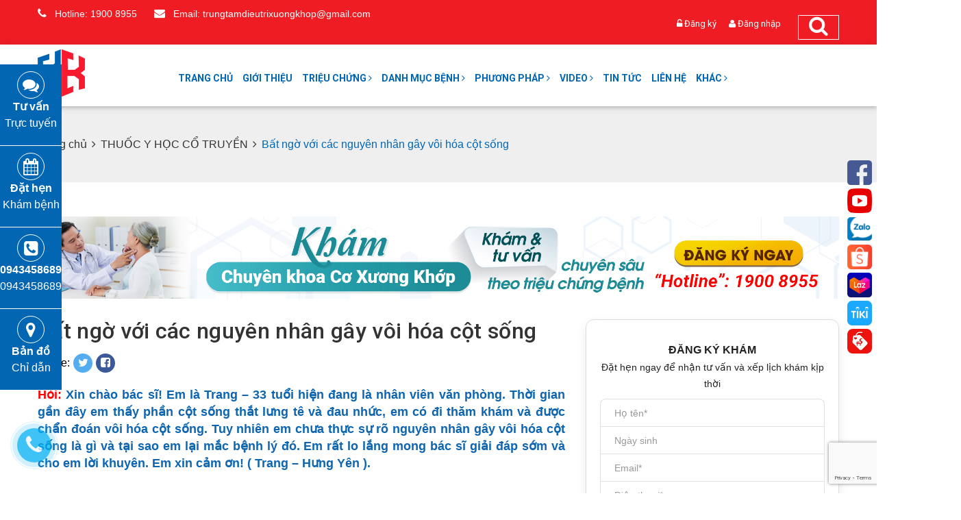

--- FILE ---
content_type: text/html; charset=utf-8
request_url: https://trungtamdieutrixuongkhop.vn/bat-ngo-voi-cac-nguyen-nhan-gay-voi-hoa-cot-song
body_size: 24055
content:
<!DOCTYPE html>
<html lang="vi">
	<head>
		<!-- Google Tag Manager -->
		<script>(function(w,d,s,l,i){w[l]=w[l]||[];w[l].push({'gtm.start':
															  new Date().getTime(),event:'gtm.js'});var f=d.getElementsByTagName(s)[0],
	j=d.createElement(s),dl=l!='dataLayer'?'&l='+l:'';j.async=true;j.src=
		'https://www.googletagmanager.com/gtm.js?id='+i+dl;f.parentNode.insertBefore(j,f);
									})(window,document,'script','dataLayer','GTM-PR726MM');</script>
		<!-- End Google Tag Manager -->
		<!-- Global site tag (gtag.js) - Google Ads: 663685322 -->
		<script async src="https://www.googletagmanager.com/gtag/js?id=AW-663685322"></script>
		<script>
			window.dataLayer = window.dataLayer || [];
			function gtag(){dataLayer.push(arguments);}
			gtag('js', new Date());

			gtag('config', 'AW-663685322');
		</script>
		<meta charset="UTF-8" />
		<meta name="viewport" content="width=device-width, initial-scale=1, maximum-scale=1">				
		<title>
			Bất ngờ với các nguyên nhân gây vôi hóa cột sống
			
			
						
		</title>
		<!-- ================= Page description ================== -->
		
		<meta name="description" content="Hỏi:  Xin chào bác sĩ! Em là Trang – 33 tuổi hiện đang là nhân viên văn phòng. Thời gian gần đây em thấy phần cột sống thắt lưng tê và đau nhức, em có đi thăm khám và được chẩn đoán vôi hóa cột sống. Tuy nhiên em chưa thực sự rõ nguyên nhân gây vôi hóa cột sống là gì và tại sao em lại mắc bệnh lý đó">
		
		<!-- ================= Meta ================== -->
		<meta name="keywords" content="Bất ngờ với các nguyên nhân gây vôi hóa cột sống, THUỐC Y HỌC CỔ TRUYỀN,  Trung Tâm Điều Trị Phục Hồi Xương Khớp Việt Nam, trungtamdieutrixuongkhop.vn"/>		
		<link rel="canonical" href="https://trungtamdieutrixuongkhop.vn/bat-ngo-voi-cac-nguyen-nhan-gay-voi-hoa-cot-song"/>
		<meta name='revisit-after' content='1 days' />
		<meta name="robots" content="noodp,index,follow" />
		<!-- ================= Favicon ================== -->
		
		<link rel="icon" href="//bizweb.dktcdn.net/100/328/749/themes/682500/assets/favicon.png?1722745346559" type="image/x-icon" />
		
		<!-- Facebook Open Graph meta tags -->
		

	<meta property="og:type" content="article">
	<meta property="og:title" content="Bất ngờ với c&#225;c nguy&#234;n nh&#226;n g&#226;y v&#244;i h&#243;a cột sống">
  	
  	
		
		
		
			<meta property="og:image" content="http://bizweb.dktcdn.net/100/328/749/files/voi-hoa-cot-song-gai-xuong.jpg?v=1645891574745">
			<meta property="og:image:secure_url" content="https://bizweb.dktcdn.net/100/328/749/files/voi-hoa-cot-song-gai-xuong.jpg?v=1645891574745">
		
	

<meta property="og:description" content="Hỏi:  Xin chào bác sĩ! Em là Trang – 33 tuổi hiện đang là nhân viên văn phòng. Thời gian gần đây em thấy phần cột sống thắt lưng tê và đau nhức, em có đi thăm khám và được chẩn đoán vôi hóa cột sống. Tuy nhiên em chưa thực sự rõ nguyên nhân gây vôi hóa cột sống là gì và tại sao em lại mắc bệnh lý đó">
<meta property="og:url" content="https://trungtamdieutrixuongkhop.vn/bat-ngo-voi-cac-nguyen-nhan-gay-voi-hoa-cot-song">
<meta property="og:site_name" content="Trung Tâm Điều Trị Phục Hồi Xương Khớp Việt Nam">



	

	<meta name="twitter:card" content="summary">
	
	

	
	<meta name="twitter:title" content="Bất ngờ với c&#225;c nguy&#234;n nh&#226;n g&#226;y v&#244;i h&#243;a cột sống">
	<meta name="twitter:description" content="">
	
	<meta property="twitter:image" content="https://bizweb.dktcdn.net/thumb/grande/100/328/749/articles/voi-hoa-cot-song-gai-xuong.jpg?v=1645891652037">
	
	
		

		<!-- Header JS -->
		<script src="//bizweb.dktcdn.net/100/328/749/themes/682500/assets/jquery-2.2.3.min.js?1722745346559" type="text/javascript"></script>

		<!-- Bizweb javascript customer -->
		
		<!-- ================= Google Fonts ================== -->
		
		
		
		<link href="//fonts.googleapis.com/css?family=Roboto:300,300i,400,400i,500,500i,700,700i" rel="stylesheet" type="text/css" media="all" />
		
		
		
		
		
		
		
		<!-- Plugin CSS -->
		<link rel="stylesheet" href="https://maxcdn.bootstrapcdn.com/bootstrap/3.3.7/css/bootstrap.min.css">
		<link rel="stylesheet" href="//maxcdn.bootstrapcdn.com/font-awesome/4.5.0/css/font-awesome.min.css">

		<link href="//bizweb.dktcdn.net/100/328/749/themes/682500/assets/owl.carousel.min.css?1722745346559" rel="stylesheet" type="text/css" media="all" />
		<!-- Build Main CSS -->
		<link href="//bizweb.dktcdn.net/100/328/749/themes/682500/assets/base.scss.css?1722745346559" rel="stylesheet" type="text/css" media="all" />
		<link href="//bizweb.dktcdn.net/100/328/749/themes/682500/assets/style.scss.css?1722745346559" rel="stylesheet" type="text/css" media="all" />
		<link href="//bizweb.dktcdn.net/100/328/749/themes/682500/assets/electric.scss.css?1722745346559" rel="stylesheet" type="text/css" media="all" />
		<link href="//bizweb.dktcdn.net/100/328/749/themes/682500/assets/electric-respon.scss.css?1722745346559" rel="stylesheet" type="text/css" media="all" />
		<link href="//bizweb.dktcdn.net/100/328/749/themes/682500/assets/jquery.fancybox.min.css?1722745346559" rel="stylesheet" type="text/css" media="all" />

		<link href="//bizweb.dktcdn.net/100/328/749/themes/682500/assets/responsive.scss.css?1722745346559" rel="stylesheet" type="text/css" media="all" />
		<link href="//bizweb.dktcdn.net/100/328/749/themes/682500/assets/iwish.css?1722745346559" rel="stylesheet" type="text/css" media="all" />
		<link href="//bizweb.dktcdn.net/100/328/749/themes/682500/assets/fix.scss.css?1722745346559" rel="stylesheet" type="text/css" media="all" />
		<!-- Bizweb conter for header -->
		<script>
	var Bizweb = Bizweb || {};
	Bizweb.store = 'trungtamxuongkhop.mysapo.net';
	Bizweb.id = 328749;
	Bizweb.theme = {"id":682500,"name":"Phòng khám","role":"main"};
	Bizweb.template = 'article';
	if(!Bizweb.fbEventId)  Bizweb.fbEventId = 'xxxxxxxx-xxxx-4xxx-yxxx-xxxxxxxxxxxx'.replace(/[xy]/g, function (c) {
	var r = Math.random() * 16 | 0, v = c == 'x' ? r : (r & 0x3 | 0x8);
				return v.toString(16);
			});		
</script>
<script>
	(function () {
		function asyncLoad() {
			var urls = ["https://forms.sapoapps.vn/libs/js/surveyform.min.js?store=trungtamxuongkhop.mysapo.net","https://google-shopping.sapoapps.vn/conversion-tracker/global-tag/2487.js?store=trungtamxuongkhop.mysapo.net","https://google-shopping.sapoapps.vn/conversion-tracker/event-tag/2487.js?store=trungtamxuongkhop.mysapo.net"];
			for (var i = 0; i < urls.length; i++) {
				var s = document.createElement('script');
				s.type = 'text/javascript';
				s.async = true;
				s.src = urls[i];
				var x = document.getElementsByTagName('script')[0];
				x.parentNode.insertBefore(s, x);
			}
		};
		window.attachEvent ? window.attachEvent('onload', asyncLoad) : window.addEventListener('load', asyncLoad, false);
	})();
</script>


<script>
	window.BizwebAnalytics = window.BizwebAnalytics || {};
	window.BizwebAnalytics.meta = window.BizwebAnalytics.meta || {};
	window.BizwebAnalytics.meta.currency = 'VND';
	window.BizwebAnalytics.tracking_url = '/s';

	var meta = {};
	
	meta.article = {"id": 1661695};
	
	
	for (var attr in meta) {
	window.BizwebAnalytics.meta[attr] = meta[attr];
	}
</script>

	
		<script src="/dist/js/stats.min.js?v=96f2ff2"></script>
	



<!-- Global site tag (gtag.js) - Google Ads: 663685322 -->
<script async src="https://www.googletagmanager.com/gtag/js?id=AW-663685322"></script>
<script>
  window.dataLayer = window.dataLayer || [];
  function gtag(){dataLayer.push(arguments);}
  gtag('js', new Date());

  gtag('config', 'AW-663685322');
</script>
<!-- Global site tag (gtag.js) - Google Analytics -->
<script async src="https://www.googletagmanager.com/gtag/js?id=UA-159565722-1"></script>
<script>
  window.dataLayer = window.dataLayer || [];
  function gtag(){dataLayer.push(arguments);}
  gtag('js', new Date());

  gtag('config', 'UA-159565722-1');
</script>
<script>

	window.enabled_enhanced_ecommerce = false;

</script>




<!--Facebook Pixel Code-->
<script>
	!function(f, b, e, v, n, t, s){
	if (f.fbq) return; n = f.fbq = function(){
	n.callMethod?
	n.callMethod.apply(n, arguments):n.queue.push(arguments)}; if (!f._fbq) f._fbq = n;
	n.push = n; n.loaded = !0; n.version = '2.0'; n.queue =[]; t = b.createElement(e); t.async = !0;
	t.src = v; s = b.getElementsByTagName(e)[0]; s.parentNode.insertBefore(t, s)}
	(window,
	document,'script','https://connect.facebook.net/en_US/fbevents.js');
	fbq('init', '313278226041022', {} , {'agent': 'plsapo'}); // Insert your pixel ID here.
	fbq('track', 'PageView',{},{ eventID: Bizweb.fbEventId });
	
</script>
<noscript>
	<img height='1' width='1' style='display:none' src='https://www.facebook.com/tr?id=313278226041022&ev=PageView&noscript=1' />
</noscript>
<!--DO NOT MODIFY-->
<!--End Facebook Pixel Code-->



<script>
	var eventsListenerScript = document.createElement('script');
	eventsListenerScript.async = true;
	
	eventsListenerScript.src = "/dist/js/store_events_listener.min.js?v=1b795e9";
	
	document.getElementsByTagName('head')[0].appendChild(eventsListenerScript);
</script>






		<script>var ProductReviewsAppUtil=ProductReviewsAppUtil || {};</script>
	</head>
	<body>
		<!-- Google Tag Manager (noscript) -->
		<noscript><iframe src="https://www.googletagmanager.com/ns.html?id=GTM-PR726MM"
						  height="0" width="0" style="display:none;visibility:hidden"></iframe></noscript>
		<!-- End Google Tag Manager (noscript) -->
		


<script type="application/ld+json">
        {
        "@context": "http://schema.org",
        "@type": "BreadcrumbList",
        "itemListElement": 
        [
            {
                "@type": "ListItem",
                "position": 1,
                "item": 
                {
                  "@id": "https://trungtamdieutrixuongkhop.vn",
                  "name": "Trang chủ"
                }
            },
      
        
      
            {
                "@type": "ListItem",
                "position": 2,
                "item": 
                {
                  "@id": "https://trungtamdieutrixuongkhop.vn/dieu-tri-bang-dong-y-nhat-ban",
                  "name": "THUỐC Y HỌC CỔ TRUYỀN"
                }
            },
      {
                "@type": "ListItem",
                "position": 3,
                "item": 
                {
                  "@id": "https://trungtamdieutrixuongkhop.vn/bat-ngo-voi-cac-nguyen-nhan-gay-voi-hoa-cot-song",
                  "name": "Bất ngờ với các nguyên nhân gây vôi hóa cột sống"
                }
            }
      
      
      
      
    
        ]
        }
</script>


<script type="application/ld+json">
        {  
   "@context":"http://schema.org",
   "@type":"NewsArticle",
   "mainEntityOfPage":{  
      "@type":"WebPage",
      "@id":"https://trungtamdieutrixuongkhop.vn//bat-ngo-voi-cac-nguyen-nhan-gay-voi-hoa-cot-song"
   },
   "url":"https://bizweb.dktcdn.net/100/328/749/articles/voi-hoa-cot-song-gai-xuong.jpg?v=1645891652037",
   "thumbnailUrl":"https://bizweb.dktcdn.net/thumb/large/100/328/749/articles/voi-hoa-cot-song-gai-xuong.jpg?v=1645891652037",
   "dateCreated":"",
   "articleSection":"THUỐC Y HỌC CỔ TRUYỀN",
   "headline":"Bất ngờ với các nguyên nhân gây vôi hóa cột sống",
   "description":"",
   "datePublished":"01/11/2019",
   "dateModified":"01/11/2019",
   "author":{  
      "@type":"Person",
      "name":"Tạ Ngọc Toàn"
   },
   "publisher":{  
      "@type":"Organization",
      "name":"Trung Tâm Điều Trị Phục Hồi Xương Khớp Việt Nam",
      "logo":{  
         "@type":"ImageObject",
         "url":"https://bizweb.dktcdn.net/100/328/749/themes/682500/assets/logo.png?1722745346559",
         "width":60,
         "height":60
      }
   },
   "image":{  
      "@type":"ImageObject",
      "url":"https://bizweb.dktcdn.net/100/328/749/articles/voi-hoa-cot-song-gai-xuong.jpg?v=1645891652037",
	  "width":1200,
      "height":628
   }
},
</script>


		<!-- Main content -->
		<div class="header-top">
	<div class="container clearfix">
	<div class="row">
		<!--Top Left-->
		<div class="top-left pull-left col-md-6">
			<ul class="links-nav clearfix">
				<li>
					<a href="tel:1900 8955"><span class="fa fa-phone"></span> Hotline: 1900 8955</a>
				</li>
				<li>
					<a href="mailto:trungtamdieutrixuongkhop@gmail.com"><span class="fa fa-envelope"></span> Email: trungtamdieutrixuongkhop@gmail.com</a>
				</li>
			</ul>
		</div>
		<!--Top Right-->
		<div class="top-right pull-right col-md-6">
			<div class="social-links clearfix">
				<ul class="inline-list a-right">
					
					<li><i class="fa fa-unlock-alt"></i> <a href="/account/register">Đăng ký</a></li>
					<li><i class="fa fa-user"></i> <a href="/account/login">Đăng nhập</a></li>

						
					<li class="search">
						<a href="javascript:;"><i class="fa fa-search"></i></a>
						<div class="header_search search_form">
							<form class="input-group search-bar search_form" action="/search" method="get" role="search">		
								<input type="search" name="query" value="" placeholder="Tìm kiếm ... " class="input-group-field st-default-search-input search-text" autocomplete="off">
								<input type="hidden" class="form-control" name="type" value="article">
								<span class="input-group-btn">
									<button class="btn icon-fallback-text">
										<i class="fa fa-search"></i>
									</button>
								</span>
							</form>
						</div>
					</li>
				</ul>
			</div>
		</div>
	</div>
</div>
</div><!-- Header Top End -->
<section class="mainmenu-area stricky">
	<div class="container">
		<div class="row">
			<div class="col-md-2">
				<div class="main-logo">
					
					<a href="/" class="logo-wrapper ">					
						<img src="//bizweb.dktcdn.net/100/328/749/themes/682500/assets/logo.png?1722745346559" alt="logo ">					
					</a>
						
				</div>
			</div>
			<div class="col-md-10 menu-column">
				<nav class="main-menu">
					<div class="navbar-header">     
						<button type="button" class="navbar-toggle" data-toggle="collapse" data-target=".navbar-collapse">
							<span class="icon-bar"></span>
							<span class="icon-bar"></span>
							<span class="icon-bar"></span>
							<span class="icon-bar"></span>
						</button>
					</div>
					<div class="navbar-collapse collapse clearfix">
	<ul class="navigation clearfix">
		
		
		<li class=""><a href="/">TRANG CHỦ</a></li>
		
		
		
		<li class=""><a href="/gioi-thieu">GIỚI THIỆU</a></li>
		
		
		

		<li class="dropdown">
			<a href="javascript:">TRIỆU CHỨNG <i class="fa fa-angle-right"></i></a>
			<ul>
				
				
				<li><a href="/dau-co-tay-co-chan-1">ĐAU CỔ TAY, CỔ CHÂN</a></li>
				
				
				
				<li><a href="/dau-khop-ngon-tay-ngon-chan">ĐAU KHỚP NGÓN TAY, NGÓN CHÂN</a></li>
				
				
				
				<li><a href="/dau-dau-goi-dau-khuyu-tay-1">ĐAU ĐẦU GỐI, ĐAU KHUỶU TAY</a></li>
				
				
				
				<li><a href="/dau-day-than-kinh-toa-1">ĐAU DÂY THẦN KINH TỌA</a></li>
				
				
				
				<li><a href="/dau-lung-thoat-vi-dia-dem">ĐAU LƯNG, THOÁT VỊ ĐĨA ĐỆM</a></li>
				
				
				
				<li><a href="/dau-ba-vai-dau-co-1">ĐAU BẢ VAI, ĐAU CỔ</a></li>
				
				
				
				<li><a href="/dau-khop-ban-tay-ban-chan">ĐAU KHỚP BÀN TAY, BÀN CHÂN</a></li>
				
					

			</ul>
		</li>
		
		
		

		<li class="dropdown">
			<a href="javascript:">DANH MỤC BỆNH <i class="fa fa-angle-right"></i></a>
			<ul>
				
				
				<li><a href="/thoai-hoa-cot-song-1">THOÁI HÓA CỘT SỐNG</a></li>
				
				
				
				<li><a href="/gai-cot-song">GAI CỘT SỐNG</a></li>
				
				
				
				<li><a href="/thoat-vi-dia-dem-3">THOÁT VỊ ĐĨA ĐỆM</a></li>
				
				
				
				<li><a href="/benh-gout-1">BỆNH GOUT</a></li>
				
				
				
				<li><a href="/viem-da-khop-1">VIÊM ĐA KHỚP DẠNG THẤP</a></li>
				
				
				
				<li><a href="/thoai-hoa-khop-1">THOÁI HÓA KHỚP</a></li>
				
				
				
				<li><a href="/hep-khe-khop-1">HẸP KHE KHỚP</a></li>
				
				
				
				<li><a href="/voi-cot-song-1">VÔI CỘT SỐNG</a></li>
				
					

			</ul>
		</li>
		
		
		

		<li class="dropdown">
			<a href="/">PHƯƠNG PHÁP <i class="fa fa-angle-right"></i></a>
			<ul>
				
				
				<li><a href="/dieu-tri-bang-dong-y-nhat-ban">THUỐC Y HỌC CỔ TRUYỀN</a></li>
				
				
				
				<li><a href="/thu-thuat-tri-lieu">THỦ THUẬT TRỊ LIỆU</a></li>
				
				
				
				<li><a href="/dieu-tri-tac-dong-cot-song">TÁC ĐỘNG CỘT SỐNG</a></li>
				
				
				
				<li><a href="/san-pham-lien-ket">TRỊ LIỆU ĐIỆN SINH HỌC</a></li>
				
				
				
				<li><a href="/bai-tap-tai-nha">BÀI TẬP TRỊ LIỆU TẠI NHÀ</a></li>
				
				
				
				<li><a href="/duong-sinh-dong-y-da-thong-kinh-lac">TRỊ LIỆU THÔNG KINH LẠC</a></li>
				
					

			</ul>
		</li>
		
		
		

		<li class="dropdown">
			<a href="javascript:">VIDEO <i class="fa fa-angle-right"></i></a>
			<ul>
				
				
				<li><a href="/phan-hoi-benh-nhan-dieu-tri-thoat-vi-dia-dem">PHẢN HỒI BỆNH NHÂN  THOÁT VỊ ĐĨA ĐỆM</a></li>
				
				
				
				<li><a href="/phan-hoi-benh-nhan-dau-day-than-kinh-toa">PHẢN HỒI BỆNH NHÂN ĐAU DÂY THẦN KINH TỌA</a></li>
				
				
				
				<li><a href="/phan-hoi-benh-nhan-thoai-hoa-khop-goi-voi-gai-khop-goi">PHẢN HỒI BỆNH NHÂN THOÁI HÓA KHỚP GỐI, VÔI GAI KHỚP GỐI</a></li>
				
				
				
				<li><a href="/phan-hoi-benh-nhan-viem-da-khop-dang-thap">PHẢN HỒI BỆNH NHÂN VIÊM ĐA KHỚP DẠNG THẤP</a></li>
				
				
				
				<li><a href="/phan-hoi-benh-nhan-viem-khop-goi-tran-dich-khop-goi">PHẢN HỒI BỆNH NHÂN VIÊM KHỚP GỐI, TRÀN DỊCH KHỚP GỐI</a></li>
				
				
				
				<li><a href="/phan-hoi-benh-nhan-voi-gai-dot-song-lung-dot-song-co">PHẢN HỒI BỆNH NHÂN VÔI GAI ĐỐT SỐNG LƯNG, ĐỐT SỐNG CỔ</a></li>
				
				
				
				<li><a href="/phan-hoi-benh-nhan-thoai-hoa-cot-song">PHẢN HỒI BỆNH NHÂN THOÁI HÓA CỘT SỐNG</a></li>
				
				
				
				<li><a href="/phan-hoi-benh-nhan-benh-gout">PHẢN HỒI BỆNH NHÂN BỆNH GOUT</a></li>
				
				
				
				<li><a href="/phan-hoi-benh-nhan-viem-khop-vai-khop-hang">PHẢN HỒI BỆNH NHÂN VIÊM KHỚP VAI, KHỚP HÁNG</a></li>
				
					

			</ul>
		</li>
		
		
		
		<li class=""><a href="tin-tuc">TIN TỨC</a></li>
		
		
		
		<li class=""><a href="/lien-he-1">LIÊN HỆ</a></li>
		
		
		

		<li class="dropdown">
			<a href="/">KHÁC <i class="fa fa-angle-right"></i></a>
			<ul>
				
				
				<li><a href="/thong-tin-duoc">THÔNG TIN DƯỢC (CÁC SẢN PHẨM ĐIỀU TRỊ BỆNH)</a></li>
				
				
				
				<li><a href="/gio-lam-viec">GIỜ LÀM VIỆC</a></li>
				
				
				
				<li><a href="/huong-dan-dat-lich-kham">HƯỚNG DẪN ĐẶT LỊCH KHÁM TẠI TRUNG TÂM</a></li>
				
				
				
				<li><a href="/cac-goi-dich-vu">CÁC GÓI DỊCH VỤ TẠI TRUNG TÂM</a></li>
				
				
				
				<li><a href="/bang-gia-dich-vu-chung">BẢNG GIÁ DỊCH VỤ CHUNG</a></li>
				
				
				
				<li><a href="/quyen-va-nghia-vu-cua-nguoi-benh-than-nhan">QUYỀN VÀ NGHĨA VỤ CỦA NGƯỜI BỆNH, THÂN NHÂN</a></li>
				
				
				
				<li><a href="/quy-trinh-kham-chua-benh">QUY TRÌNH KHÁM CHỮA BỆNH TẠI TRUNG TÂM</a></li>
				
				
				
				<li><a href="/tuyen-dung">TUYỂN DỤNG</a></li>
				
				
				
				<li><a href="/">HỆ THỐNG CÁC CHI NHÁNH - CƠ SỞ VẬT CHẤT PHÒNG KHÁM</a></li>
				
				
				
				<li><a href="/tim-kiem-doi-tac-1">TÌM KIẾM ĐỐI TÁC</a></li>
				
				
				
				<li><a href="/chinh-sach-quyen-rieng-tu">CHÍNH SÁCH QUYỀN RIÊNG TƯ</a></li>
				
					

			</ul>
		</li>
		
		
	</ul>
	<ul class="mobile-menu clearfix hidden-lg hidden-md">
		
		
		<li><a href="/">TRANG CHỦ</a></li>
		
		
		
		<li><a href="/gioi-thieu">GIỚI THIỆU</a></li>
		
		
		
		<li class="dropdown">
			<a href="javascript:">TRIỆU CHỨNG</a>
			<ul>
				
				
				<li><a href="/dau-co-tay-co-chan-1">ĐAU CỔ TAY, CỔ CHÂN</a></li>
				
				
				
				<li><a href="/dau-khop-ngon-tay-ngon-chan">ĐAU KHỚP NGÓN TAY, NGÓN CHÂN</a></li>
				
				
				
				<li><a href="/dau-dau-goi-dau-khuyu-tay-1">ĐAU ĐẦU GỐI, ĐAU KHUỶU TAY</a></li>
				
				
				
				<li><a href="/dau-day-than-kinh-toa-1">ĐAU DÂY THẦN KINH TỌA</a></li>
				
				
				
				<li><a href="/dau-lung-thoat-vi-dia-dem">ĐAU LƯNG, THOÁT VỊ ĐĨA ĐỆM</a></li>
				
				
				
				<li><a href="/dau-ba-vai-dau-co-1">ĐAU BẢ VAI, ĐAU CỔ</a></li>
				
				
				
				<li><a href="/dau-khop-ban-tay-ban-chan">ĐAU KHỚP BÀN TAY, BÀN CHÂN</a></li>
				
				
			</ul>
		</li>

		
		
		
		<li class="dropdown">
			<a href="javascript:">DANH MỤC BỆNH</a>
			<ul>
				
				
				<li><a href="/thoai-hoa-cot-song-1">THOÁI HÓA CỘT SỐNG</a></li>
				
				
				
				<li><a href="/gai-cot-song">GAI CỘT SỐNG</a></li>
				
				
				
				<li><a href="/thoat-vi-dia-dem-3">THOÁT VỊ ĐĨA ĐỆM</a></li>
				
				
				
				<li><a href="/benh-gout-1">BỆNH GOUT</a></li>
				
				
				
				<li><a href="/viem-da-khop-1">VIÊM ĐA KHỚP DẠNG THẤP</a></li>
				
				
				
				<li><a href="/thoai-hoa-khop-1">THOÁI HÓA KHỚP</a></li>
				
				
				
				<li><a href="/hep-khe-khop-1">HẸP KHE KHỚP</a></li>
				
				
				
				<li><a href="/voi-cot-song-1">VÔI CỘT SỐNG</a></li>
				
				
			</ul>
		</li>

		
		
		
		<li class="dropdown">
			<a href="/">PHƯƠNG PHÁP</a>
			<ul>
				
				
				<li><a href="/dieu-tri-bang-dong-y-nhat-ban">THUỐC Y HỌC CỔ TRUYỀN</a></li>
				
				
				
				<li><a href="/thu-thuat-tri-lieu">THỦ THUẬT TRỊ LIỆU</a></li>
				
				
				
				<li><a href="/dieu-tri-tac-dong-cot-song">TÁC ĐỘNG CỘT SỐNG</a></li>
				
				
				
				<li><a href="/san-pham-lien-ket">TRỊ LIỆU ĐIỆN SINH HỌC</a></li>
				
				
				
				<li><a href="/bai-tap-tai-nha">BÀI TẬP TRỊ LIỆU TẠI NHÀ</a></li>
				
				
				
				<li><a href="/duong-sinh-dong-y-da-thong-kinh-lac">TRỊ LIỆU THÔNG KINH LẠC</a></li>
				
				
			</ul>
		</li>

		
		
		
		<li class="dropdown">
			<a href="javascript:">VIDEO</a>
			<ul>
				
				
				<li><a href="/phan-hoi-benh-nhan-dieu-tri-thoat-vi-dia-dem">PHẢN HỒI BỆNH NHÂN  THOÁT VỊ ĐĨA ĐỆM</a></li>
				
				
				
				<li><a href="/phan-hoi-benh-nhan-dau-day-than-kinh-toa">PHẢN HỒI BỆNH NHÂN ĐAU DÂY THẦN KINH TỌA</a></li>
				
				
				
				<li><a href="/phan-hoi-benh-nhan-thoai-hoa-khop-goi-voi-gai-khop-goi">PHẢN HỒI BỆNH NHÂN THOÁI HÓA KHỚP GỐI, VÔI GAI KHỚP GỐI</a></li>
				
				
				
				<li><a href="/phan-hoi-benh-nhan-viem-da-khop-dang-thap">PHẢN HỒI BỆNH NHÂN VIÊM ĐA KHỚP DẠNG THẤP</a></li>
				
				
				
				<li><a href="/phan-hoi-benh-nhan-viem-khop-goi-tran-dich-khop-goi">PHẢN HỒI BỆNH NHÂN VIÊM KHỚP GỐI, TRÀN DỊCH KHỚP GỐI</a></li>
				
				
				
				<li><a href="/phan-hoi-benh-nhan-voi-gai-dot-song-lung-dot-song-co">PHẢN HỒI BỆNH NHÂN VÔI GAI ĐỐT SỐNG LƯNG, ĐỐT SỐNG CỔ</a></li>
				
				
				
				<li><a href="/phan-hoi-benh-nhan-thoai-hoa-cot-song">PHẢN HỒI BỆNH NHÂN THOÁI HÓA CỘT SỐNG</a></li>
				
				
				
				<li><a href="/phan-hoi-benh-nhan-benh-gout">PHẢN HỒI BỆNH NHÂN BỆNH GOUT</a></li>
				
				
				
				<li><a href="/phan-hoi-benh-nhan-viem-khop-vai-khop-hang">PHẢN HỒI BỆNH NHÂN VIÊM KHỚP VAI, KHỚP HÁNG</a></li>
				
				
			</ul>
		</li>

		
		
		
		<li><a href="tin-tuc">TIN TỨC</a></li>
		
		
		
		<li><a href="/lien-he-1">LIÊN HỆ</a></li>
		
		
		
		<li class="dropdown">
			<a href="/">KHÁC</a>
			<ul>
				
				
				<li><a href="/thong-tin-duoc">THÔNG TIN DƯỢC (CÁC SẢN PHẨM ĐIỀU TRỊ BỆNH)</a></li>
				
				
				
				<li><a href="/gio-lam-viec">GIỜ LÀM VIỆC</a></li>
				
				
				
				<li><a href="/huong-dan-dat-lich-kham">HƯỚNG DẪN ĐẶT LỊCH KHÁM TẠI TRUNG TÂM</a></li>
				
				
				
				<li><a href="/cac-goi-dich-vu">CÁC GÓI DỊCH VỤ TẠI TRUNG TÂM</a></li>
				
				
				
				<li><a href="/bang-gia-dich-vu-chung">BẢNG GIÁ DỊCH VỤ CHUNG</a></li>
				
				
				
				<li><a href="/quyen-va-nghia-vu-cua-nguoi-benh-than-nhan">QUYỀN VÀ NGHĨA VỤ CỦA NGƯỜI BỆNH, THÂN NHÂN</a></li>
				
				
				
				<li><a href="/quy-trinh-kham-chua-benh">QUY TRÌNH KHÁM CHỮA BỆNH TẠI TRUNG TÂM</a></li>
				
				
				
				<li><a href="/tuyen-dung">TUYỂN DỤNG</a></li>
				
				
				
				<li><a href="/">HỆ THỐNG CÁC CHI NHÁNH - CƠ SỞ VẬT CHẤT PHÒNG KHÁM</a></li>
				
				
				
				<li><a href="/tim-kiem-doi-tac-1">TÌM KIẾM ĐỐI TÁC</a></li>
				
				
				
				<li><a href="/chinh-sach-quyen-rieng-tu">CHÍNH SÁCH QUYỀN RIÊNG TƯ</a></li>
				
				
			</ul>
		</li>

		
			




	</ul>
</div>

				</nav>
			</div>
			<div class="col-md-2 hidden">
				<div class="right-area">
					<div class="link_btn float_right">
						<a href="/cart" class="thm-btn">Giỏ hàng (<span class="cartCount count_item_pr" id="cart-total">0</span>)</a>
					</div>
				</div>	
			</div>
		</div>

	</div>
</section>
		<div class="fixbg-breadcrumb">

	<section class="bread-crumb">	
		<div class="container">
			<div class="row">
				<div class="col-xs-12">
					<ul class="breadcrumb" itemscope itemtype="http://data-vocabulary.org/Breadcrumb">					
						<li class="home">
							<a itemprop="url" itemprop="url" href="/" ><span itemprop="title">Trang chủ</span></a>						
							<span><i class="fa fa-angle-right"></i></span>
						</li>
						
						<li >
							<a itemprop="url" href="/dieu-tri-bang-dong-y-nhat-ban"><span itemprop="title">THUỐC Y HỌC CỔ TRUYỀN</span></a>	
							<span><i class="fa fa-angle-right"></i></span>
						</li>
						<li><strong itemprop="title">Bất ngờ với các nguyên nhân gây vôi hóa cột sống</strong></li>
						
					</ul>
				</div>
			</div>
		</div>
	</section>
</div>
<div class="container article-wraper">
	<div class="row">		
		<section class="right-content col-lg-12">

			<article class="article-main" itemscope itemtype="http://schema.org/Article">
				<meta itemprop="url" content="//trungtamdieutrixuongkhop.vn/bat-ngo-voi-cac-nguyen-nhan-gay-voi-hoa-cot-song">
				<meta  itemprop="name" content="Bất ngờ với các nguyên nhân gây vôi hóa cột sống">
				<meta  itemprop="headline" content="Bất ngờ với các nguyên nhân gây vôi hóa cột sống">
				
				<meta itemprop="image" content="http://bizweb.dktcdn.net/thumb/grande/100/328/749/articles/voi-hoa-cot-song-gai-xuong.jpg?v=1645891652037">
				
				<meta itemprop="author" content="Tạ Ngọc Toàn">				
				<meta itemprop="datePublished" content="09/10/2019">
				<div itemprop="publisher" itemscope itemtype="https://schema.org/Organization">
					<div itemprop="logo" itemscope itemtype="https://schema.org/ImageObject">
						<img class="hidden" src="http://bizweb.dktcdn.net/100/328/749/themes/682500/assets/logo.png?1722745346559" alt="Trung Tâm Điều Trị Phục Hồi Xương Khớp Việt Nam"/>

						<meta itemprop="url" content="http://bizweb.dktcdn.net/100/328/749/themes/682500/assets/logo.png?1722745346559">
						<meta itemprop="width" content="400">
						<meta itemprop="height" content="60">
					</div>
					<meta itemprop="name" content="Trung Tâm Điều Trị Phục Hồi Xương Khớp Việt Nam">
				</div>
				<div class="row">
					
					<div class="col-md-12 margin-bottom-30">
						<a href="" target="_blank"><img src="//bizweb.dktcdn.net/100/328/749/themes/682500/assets/anhbanner.png?1722745346559" style="max-width:100%"></a>
					</div>
					
					<div class="col-md-8 margin-bottom-30">
						<div class="article-details">
							<h1 class="article-title"><a href="/bat-ngo-voi-cac-nguyen-nhan-gay-voi-hoa-cot-song" >Bất ngờ với các nguyên nhân gây vôi hóa cột sống</a></h1>
							<div class="share">
								<p class="share-label">Share:</p> 
								<a href="https://twitter.com/share?url=https://trungtamdieutrixuongkhop.vn/bat-ngo-voi-cac-nguyen-nhan-gay-voi-hoa-cot-song" class="twitter-share" target="_blank"><i aria-hidden="true" class="fa fa-twitter"></i></a>
								<a href="https://www.facebook.com/sharer/sharer.php?u=https://trungtamdieutrixuongkhop.vn/bat-ngo-voi-cac-nguyen-nhan-gay-voi-hoa-cot-song" class="fb-share" target="_blank"><i aria-hidden="true" class="fa fa-facebook-square"></i></a>
								
							</div>
							<div class="article-content">
								<div class="rte">
									<p style="text-align: justify;"><span style="font-size:18px;"><strong><span style="color:#ff0000;">Hỏi:</span> <span style="color:#0e65b1;">Xin chào bác sĩ! Em là Trang – 33 tuổi hiện đang là nhân viên văn phòng. Thời gian gần đây em thấy phần cột sống thắt lưng tê và đau nhức, em có đi thăm khám và được chẩn đoán vôi hóa cột sống. Tuy nhiên em chưa thực sự rõ nguyên nhân gây vôi hóa cột sống là gì và tại sao em lại mắc bệnh lý đó. Em rất lo lắng mong bác sĩ giải đáp sớm và cho em lời khuyên. Em xin cảm ơn! ( Trang – Hưng Yên ).</span></strong></span></p>
<p style="text-align: justify;">&nbsp;</p>
<p style="text-align: justify;"><span style="font-size:18px;"><span style="color:#ff0000;"><strong>Trả lời:</strong></span> Xin chào bạn Trang! Trước tiên xin cảm ơn bạn đã tin tưởng gửi câu hỏi tới các chuyên gia <span style="color:#ff0000;"><strong>Trung Tâm Điều Trị Phục Hồi Xương Khớp Việt Nam</strong></span>. Vôi hóa cột sống có nhiều nguyên nhân khác nhau, do đó các chuyên gia xin được chia sẻ rõ hơn qua bài viết dưới đây.</span></p>
<p style="text-align: justify;">&nbsp;</p>
<h2 style="text-align: justify;"><span style="color:#ff0000;"><span style="font-size:28px;"><strong>1. Bất ngờ với các nguyên nhân gây vôi hóa cột sống</strong></span></span></h2>
<p>&nbsp;</p>
<h2 style="text-align: center;"><img alt="Vôi hóa cột sống, gai xương " data-thumb="original" original-height="419" original-width="628" src="//bizweb.dktcdn.net/100/328/749/files/voi-hoa-cot-song-gai-xuong.jpg?v=1645891574745" /></h2>
<p style="text-align: center;"><span style="font-size:16px;"><em>Hình 1: Vôi hóa cột sống, gai xương (Ảnh minh họa)</em></span></p>
<p style="text-align: center;">&nbsp;</p>
<h2 style="text-align: justify;"><span style="color:#0e65b1;"><span style="font-size:18px;"><strong>Vôi cột sống bản chất là lắng đọng canxi ở các dây chằng nối từ thân đốt đến các mấu vai, mấu ngang khiến cột sống bị vôi hóa và hình thành các gai xương. Bệnh gây ra bởi nhiều nguyên nhân khác nhau cụ thể như:</strong></span></span></h2>
<p>&nbsp;</p>
<p style="text-align: justify;"><span style="font-size:18px;"><img alt="Icon" data-thumb="original" original-height="150" original-width="150" src="//bizweb.dktcdn.net/100/328/749/files/tich-2-e188d3af-9891-4ca4-814d-5a21c4ae3635.png?v=1541951317165" style="width: 30px; height: 30px;" />Người lao động nặng nhọc, thừa cân, béo phì làm gia tăng áp lực lên xương khớp.</span></p>
<p style="text-align: justify;">&nbsp;</p>
<p style="text-align: justify;"><span style="font-size:18px;"><img alt="Icon" data-thumb="original" original-height="150" original-width="150" src="//bizweb.dktcdn.net/100/328/749/files/tich-2-e188d3af-9891-4ca4-814d-5a21c4ae3635.png?v=1541951317165" style="width: 30px; height: 30px;" />Thói quen ngồi nhiều, lười vận động ảnh hưởng đến quá trình lưu thông máu nuôi dưỡng các khớp.</span></p>
<p style="text-align: justify;">&nbsp;</p>
<p style="text-align: justify;"><span style="font-size:18px;"><img alt="Icon" data-thumb="original" original-height="150" original-width="150" src="//bizweb.dktcdn.net/100/328/749/files/tich-2-e188d3af-9891-4ca4-814d-5a21c4ae3635.png?v=1541951317165" style="width: 30px; height: 30px;" />Thiếu dưỡng chất chuyên biệt dành cho xương khớp.</span></p>
<p style="text-align: justify;">&nbsp;</p>
<p style="text-align: justify;"><span style="color:#0e65b1;"><span style="font-size:18px;"><strong>Việc tìm hiểu nguyên nhân gây vôi hóa cột sống vô cùng quan trọng để từ đó tìm ra phương pháp chữa trị phù hợp mang lại hiệu quả tốt nhất.</strong></span></span></p>
<p style="text-align: justify;">&nbsp;</p>
<p style="text-align: center;"><img alt=" Vôi hóa cột sống" data-thumb="original" original-height="419" original-width="628" src="//bizweb.dktcdn.net/100/328/749/files/voi-hoa-cot-song-96bb5750-9aa7-4c25-8c01-25e4a54a5857.jpg?v=1645891599737" /></p>
<p style="text-align: center;"><span style="font-size:16px;"><em>Hình 2: Vôi hóa cột sống (Ảnh minh họa)</em></span></p>
<p style="text-align: center;">&nbsp;</p>
<h2 style="text-align: justify;"><span style="color:#ff0000;"><span style="font-family:Arial,Helvetica,sans-serif;"><span style="font-size:28px;"><strong>2. Điều trị vôi hóa cột sống hiệu quả sau 14 ngày</strong></span></span></span></h2>
<h2 style="text-align: center;">&nbsp;</h2>
<p style="text-align: justify;"><span style="color:#0e65b1;"><strong><span style="font-size:18px;">Hiện nay có khá nhiều phương pháp điều trị vôi hóa cột sống nhưng không phải phương pháp nào cũng đem lại hiệu quả như mong muốn. Theo các chuyên gia chia sẻ rằng đối với cách chữa vôi hóa cột sống bằng Tây Y không phải là phương pháp điều trị tận gốc rễ thậm chí việc lạm dụng kháng sinh giảm đau còn gây ảnh hưởng đến sức khỏe.</span></strong></span></p>
<p>&nbsp;</p>
<p style="text-align: justify;"><span style="font-size:18px;">Thấu hiểu những mặt hạn chế đó, các chuyên gia tại <span style="color:#ff0000;"><strong>Trung Tâm Điều Trị Phục Hồi Xương Khớp Việt Nam</strong></span> đã căn cứ vào từng nguyên nhân gây vôi hóa cột sống từ đó đưa ra phương pháp điều trị hiệu quả và an toàn cho bệnh nhân.</span></p>
<p style="text-align: justify;">&nbsp;</p>
<p style="text-align: justify;"><span style="font-size:18px;"><img alt="Icon" data-thumb="original" original-height="150" original-width="150" src="//bizweb.dktcdn.net/100/328/749/files/tich-2-e188d3af-9891-4ca4-814d-5a21c4ae3635.png?v=1541951317165" style="width: 30px; height: 30px;" />Sử dụng bài thuốc Đông Y Nhật Bản: “Thanh Thấp Hóa Đàm Thang” nằm trong 300 bài thuốc Đông Y Nhật Bản chuyên đặc trị hiệu quả các bệnh xương khớp kết hợp với công nghệ Nhật Bản trong bào chế tạo ra 5 tác động để điều trị tận gốc được các bệnh lý xương khớp.</span></p>
<p style="text-align: justify;">&nbsp;</p>
<p style="text-align: center;"><img alt="Chữa Vôi hóa cột sống bằng Đông Y" data-thumb="original" original-height="419" original-width="628" src="//bizweb.dktcdn.net/100/328/749/files/chua-voi-hoa-cot-song-bang-dong-y.jpg?v=1645891627849" /></p>
<p style="text-align: center;"><span style="font-size:16px;"><em>Hình 3: Chữa Vôi hóa cột sống bằng Đông Y&nbsp;(Ảnh minh họa)</em></span></p>
<p style="text-align: center;">&nbsp;</p>
<p style="text-align: justify;"><span style="font-size:18px;"><img alt="Icon" data-thumb="original" original-height="150" original-width="150" src="//bizweb.dktcdn.net/100/328/749/files/tich-2-e188d3af-9891-4ca4-814d-5a21c4ae3635.png?v=1541951317165" style="width: 30px; height: 30px;" />Phương pháp y học cổ truyền: Xoa bóp, bấm huyệt, cứu ngải, thủy châm, &nbsp;điện xung, tác động cột sống.</span></p>
<p style="text-align: justify;">&nbsp;</p>
<p style="text-align: justify;"><span style="font-size:18px;"><img alt="Icon" data-thumb="original" original-height="150" original-width="150" src="//bizweb.dktcdn.net/100/328/749/files/tich-2-e188d3af-9891-4ca4-814d-5a21c4ae3635.png?v=1541951317165" style="width: 30px; height: 30px;" />Phương pháp phục hồi chức năng: Vật lý trị liệu cong vẹo cột sống, vật lý trị liệu bằng tác nhân cơ động học.</span></p>
<p style="text-align: justify;">&nbsp;</p>
<p style="text-align: justify;"><span style="font-size:18px;"><span style="color:#ff0000;"><strong>Trung Tâm Điều Trị Phục Hồi Xương Khớp Việt Nam</strong></span> – địa chỉ uy tín lâu năm đã thu được kết quả rất thành công trong việc đẩy lùi bệnh xương khớp. Rất nhiều bệnh nhân sau quá trình điều trị đã phục hồi nhanh chóng khả năng đi lại, thuyên giảm đáng kể tình trạng đau nhức xương khớp mang lại kết quả hết sức tốt đẹp chỉ sau 14 ngày, 90% bệnh nhân sau khi điều trị tại trung tâm đều cảm thấy hài lòng và tin tưởng.</span></p>
<p style="text-align: justify;">&nbsp;</p>
<p style="text-align: justify;"><span style="font-size:18px;"><span style="color:#0e65b1;"><strong>Phía trên là những chia sẻ của các chuyên gia </strong></span><span style="color:#ff0000;"><strong>Trung Tâm Điều Trị Phục Hồi Xương Khớp Việt Nam</strong></span> <strong><span style="color:#0e65b1;">về các nguyên nhân gây vôi hóa cột sống. Nếu người bệnh còn bất kỳ thắc mắc nào cần tư vấn thêm vui lòng liên hệ ngay với các chuyên gia tư vấn qua các cách dưới đây.</span></strong></span></p>
<p style="text-align: justify;">&nbsp;</p>
<p style="text-align: center;"><span style="font-size:18px;"><img alt="Bác sĩ tư vấn" data-thumb="original" original-height="150" original-width="338" src="//bizweb.dktcdn.net/100/328/749/files/bac-si-tu-van-2ce08658-8a22-46ba-a3ea-24c79a893f30.png?v=1639725062967" /></span></p>
								</div>
							</div>
						</div>
						

						<div class="blog-lienquan">
							<div class="row">
								<div class="aside-title">
									<h2 class="title-head"><span><a href="/tin-tuc">Tin liên quan</a></span></h2>
								</div>
								<div class="aside-content">
									<div class="blog-list blog-image-list">
											
										<div class="loop-blog">
											<div class="thumb">
												<a href="/dau-hieu-nhan-biet-dau-khop-goi-va-cach-chua-hieu-qua">
													
													<picture>
														<source media="(max-width: 480px)" srcset="//bizweb.dktcdn.net/thumb/large/100/328/749/articles/dau-hieu-nhan-biet-dau-khop-goi-va-cach-chua-hieu-qua.jpg?v=1644808495297">
														<source media="(min-width: 481px) and (max-width: 767px)" srcset="//bizweb.dktcdn.net/thumb/large/100/328/749/articles/dau-hieu-nhan-biet-dau-khop-goi-va-cach-chua-hieu-qua.jpg?v=1644808495297">
														<source media="(min-width: 768px) and (max-width: 1023px)" srcset="//bizweb.dktcdn.net/thumb/large/100/328/749/articles/dau-hieu-nhan-biet-dau-khop-goi-va-cach-chua-hieu-qua.jpg?v=1644808495297">
														<source media="(min-width: 1024px) and (max-width: 1199px)" srcset="//bizweb.dktcdn.net/thumb/large/100/328/749/articles/dau-hieu-nhan-biet-dau-khop-goi-va-cach-chua-hieu-qua.jpg?v=1644808495297">
														<source media="(min-width: 1200px)" srcset="//bizweb.dktcdn.net/thumb/large/100/328/749/articles/dau-hieu-nhan-biet-dau-khop-goi-va-cach-chua-hieu-qua.jpg?v=1644808495297">
														<img src="https://bizweb.dktcdn.net/100/328/749/articles/dau-hieu-nhan-biet-dau-khop-goi-va-cach-chua-hieu-qua.jpg?v=1644808495297" style="max-width:100%;" class="img-responsive" alt="Dấu hiệu nhận biết đau khớp gối và cách chữa hiệu quả">
													</picture>
													
												</a>
											</div>
											<div class="name-right">
												<h3><a href="/dau-hieu-nhan-biet-dau-khop-goi-va-cach-chua-hieu-qua" title="Dấu hiệu nhận biết đau khớp gối và cách chữa hiệu quả">Dấu hiệu nhận biết đau khớp gối và cách chữa hiệu quả</a></h3>
												<p>Nếu các bệnh lý tim mạch là nguyên nhân hàng đầu gây tử vong thì các bệnh lý về xương khớp như đau khớp gối, khớp bả vai, cánh tay… lại là nguyên nhân hàng đầu gây tàn phế.

1. Dấu hiệu nhận biết đau khớp gối

Đau khớp gối có thể...</p>
												<a href="/dau-hieu-nhan-biet-dau-khop-goi-va-cach-chua-hieu-qua" class="more">Đọc thêm</a>
											</div>
											<div class="blog-description one">
												<p>Nếu các bệnh lý tim mạch là nguyên nhân hàng đầu gây tử vong thì các bệnh lý về xương khớp như đau khớp gối, khớp bả vai, cánh tay… lại là nguyên nhân hàng đầu gây tàn phế.

1. Dấu hiệu nhận biết đau khớp gối

Đau khớp gối có thể...</p>
												<a href="/dau-hieu-nhan-biet-dau-khop-goi-va-cach-chua-hieu-qua" class="more">Đọc thêm</a>
											</div>
										</div>
											
										<div class="loop-blog">
											<div class="thumb">
												<a href="/dau-nhuc-dau-goi-la-dau-hieu-cua-benh-gi-cach-dieu-tri-nhu-the-nao">
													
													<picture>
														<source media="(max-width: 480px)" srcset="//bizweb.dktcdn.net/thumb/large/100/328/749/articles/dau-nhuc-dau-goi-la-dau-hieu-cua-benh-gi.jpg?v=1644809808860">
														<source media="(min-width: 481px) and (max-width: 767px)" srcset="//bizweb.dktcdn.net/thumb/large/100/328/749/articles/dau-nhuc-dau-goi-la-dau-hieu-cua-benh-gi.jpg?v=1644809808860">
														<source media="(min-width: 768px) and (max-width: 1023px)" srcset="//bizweb.dktcdn.net/thumb/large/100/328/749/articles/dau-nhuc-dau-goi-la-dau-hieu-cua-benh-gi.jpg?v=1644809808860">
														<source media="(min-width: 1024px) and (max-width: 1199px)" srcset="//bizweb.dktcdn.net/thumb/large/100/328/749/articles/dau-nhuc-dau-goi-la-dau-hieu-cua-benh-gi.jpg?v=1644809808860">
														<source media="(min-width: 1200px)" srcset="//bizweb.dktcdn.net/thumb/large/100/328/749/articles/dau-nhuc-dau-goi-la-dau-hieu-cua-benh-gi.jpg?v=1644809808860">
														<img src="https://bizweb.dktcdn.net/100/328/749/articles/dau-nhuc-dau-goi-la-dau-hieu-cua-benh-gi.jpg?v=1644809808860" style="max-width:100%;" class="img-responsive" alt="Đau nhức đầu gối là dấu hiệu của bệnh gì? Cách điều trị như thế nào?">
													</picture>
													
												</a>
											</div>
											<div class="name-right">
												<h3><a href="/dau-nhuc-dau-goi-la-dau-hieu-cua-benh-gi-cach-dieu-tri-nhu-the-nao" title="Đau nhức đầu gối là dấu hiệu của bệnh gì? Cách điều trị như thế nào?">Đau nhức đầu gối là dấu hiệu của bệnh gì? Cách điều trị như thế nào?</a></h3>
												<p>Bệnh đau nhức ở đầu gối không chỉ xuất hiện ở người cao tuổi mà với người trẻ cũng sẽ thường hay gặp phải. Do đó, người bệnh nên chủ động tìm hiểu, điều trị một cách triệt để, tránh gây ảnh hưởng đến hoạt động hàng ngày và trong...</p>
												<a href="/dau-nhuc-dau-goi-la-dau-hieu-cua-benh-gi-cach-dieu-tri-nhu-the-nao" class="more">Đọc thêm</a>
											</div>
											<div class="blog-description one">
												<p>Bệnh đau nhức ở đầu gối không chỉ xuất hiện ở người cao tuổi mà với người trẻ cũng sẽ thường hay gặp phải. Do đó, người bệnh nên chủ động tìm hiểu, điều trị một cách triệt để, tránh gây ảnh hưởng đến hoạt động hàng ngày và trong...</p>
												<a href="/dau-nhuc-dau-goi-la-dau-hieu-cua-benh-gi-cach-dieu-tri-nhu-the-nao" class="more">Đọc thêm</a>
											</div>
										</div>
											
										<div class="loop-blog">
											<div class="thumb">
												<a href="/nguyen-nhan-dan-den-cac-benh-xuong-khop">
													
													<picture>
														<source media="(max-width: 480px)" srcset="//bizweb.dktcdn.net/thumb/large/100/328/749/articles/nguyen-nhan-dan-den-cac-benh-xuong-khop.jpg?v=1644811784890">
														<source media="(min-width: 481px) and (max-width: 767px)" srcset="//bizweb.dktcdn.net/thumb/large/100/328/749/articles/nguyen-nhan-dan-den-cac-benh-xuong-khop.jpg?v=1644811784890">
														<source media="(min-width: 768px) and (max-width: 1023px)" srcset="//bizweb.dktcdn.net/thumb/large/100/328/749/articles/nguyen-nhan-dan-den-cac-benh-xuong-khop.jpg?v=1644811784890">
														<source media="(min-width: 1024px) and (max-width: 1199px)" srcset="//bizweb.dktcdn.net/thumb/large/100/328/749/articles/nguyen-nhan-dan-den-cac-benh-xuong-khop.jpg?v=1644811784890">
														<source media="(min-width: 1200px)" srcset="//bizweb.dktcdn.net/thumb/large/100/328/749/articles/nguyen-nhan-dan-den-cac-benh-xuong-khop.jpg?v=1644811784890">
														<img src="https://bizweb.dktcdn.net/100/328/749/articles/nguyen-nhan-dan-den-cac-benh-xuong-khop.jpg?v=1644811784890" style="max-width:100%;" class="img-responsive" alt="Nguyên nhân dẫn đến các bệnh xương khớp">
													</picture>
													
												</a>
											</div>
											<div class="name-right">
												<h3><a href="/nguyen-nhan-dan-den-cac-benh-xuong-khop" title="Nguyên nhân dẫn đến các bệnh xương khớp">Nguyên nhân dẫn đến các bệnh xương khớp</a></h3>
												<p>Nguyên nhân dẫn đến các bệnh về xương khớp
&nbsp;
Đau nhức xương khớp là tình trạng tổn thương các khớp xương kèm theo các triệu chứng sưng khớp, cứng khớp, đau và nhức mỏi khớp, biến dạng khớp… từ đó gây ảnh hưởng đến chức năng vận động của khớp xương.
&nbsp;
1....</p>
												<a href="/nguyen-nhan-dan-den-cac-benh-xuong-khop" class="more">Đọc thêm</a>
											</div>
											<div class="blog-description one">
												<p>Nguyên nhân dẫn đến các bệnh về xương khớp
&nbsp;
Đau nhức xương khớp là tình trạng tổn thương các khớp xương kèm theo các triệu chứng sưng khớp, cứng khớp, đau và nhức mỏi khớp, biến dạng khớp… từ đó gây ảnh hưởng đến chức năng vận động của khớp xương.
&nbsp;
1....</p>
												<a href="/nguyen-nhan-dan-den-cac-benh-xuong-khop" class="more">Đọc thêm</a>
											</div>
										</div>
											
										<div class="loop-blog">
											<div class="thumb">
												<a href="/phat-hien-nhanh-cac-trieu-chung-dau-co">
													
													<picture>
														<source media="(max-width: 480px)" srcset="//bizweb.dktcdn.net/thumb/large/100/328/749/articles/phat-hien-nhanh-cac-trieu-chung-dau-co.jpg?v=1644821729347">
														<source media="(min-width: 481px) and (max-width: 767px)" srcset="//bizweb.dktcdn.net/thumb/large/100/328/749/articles/phat-hien-nhanh-cac-trieu-chung-dau-co.jpg?v=1644821729347">
														<source media="(min-width: 768px) and (max-width: 1023px)" srcset="//bizweb.dktcdn.net/thumb/large/100/328/749/articles/phat-hien-nhanh-cac-trieu-chung-dau-co.jpg?v=1644821729347">
														<source media="(min-width: 1024px) and (max-width: 1199px)" srcset="//bizweb.dktcdn.net/thumb/large/100/328/749/articles/phat-hien-nhanh-cac-trieu-chung-dau-co.jpg?v=1644821729347">
														<source media="(min-width: 1200px)" srcset="//bizweb.dktcdn.net/thumb/large/100/328/749/articles/phat-hien-nhanh-cac-trieu-chung-dau-co.jpg?v=1644821729347">
														<img src="https://bizweb.dktcdn.net/100/328/749/articles/phat-hien-nhanh-cac-trieu-chung-dau-co.jpg?v=1644821729347" style="max-width:100%;" class="img-responsive" alt="Phát hiện nhanh các triệu chứng đau cổ">
													</picture>
													
												</a>
											</div>
											<div class="name-right">
												<h3><a href="/phat-hien-nhanh-cac-trieu-chung-dau-co" title="Phát hiện nhanh các triệu chứng đau cổ">Phát hiện nhanh các triệu chứng đau cổ</a></h3>
												<p>Đau cổ, mỏi cổ khiến bạn cảm giác khó chịu, mất tập trung gây ảnh hưởng đến công việc và đời sống sinh hoạt hàng ngày. Bạn đang băn khoăn rằng, đau cổ là bệnh gì, chữa trị như thế nào, nội dung bài viết dưới đây sẽ phần nào...</p>
												<a href="/phat-hien-nhanh-cac-trieu-chung-dau-co" class="more">Đọc thêm</a>
											</div>
											<div class="blog-description one">
												<p>Đau cổ, mỏi cổ khiến bạn cảm giác khó chịu, mất tập trung gây ảnh hưởng đến công việc và đời sống sinh hoạt hàng ngày. Bạn đang băn khoăn rằng, đau cổ là bệnh gì, chữa trị như thế nào, nội dung bài viết dưới đây sẽ phần nào...</p>
												<a href="/phat-hien-nhanh-cac-trieu-chung-dau-co" class="more">Đọc thêm</a>
											</div>
										</div>
											
										<div class="loop-blog">
											<div class="thumb">
												<a href="/bi-quyet-giup-co-he-co-xuong-khoe-manh">
													
													<picture>
														<source media="(max-width: 480px)" srcset="//bizweb.dktcdn.net/thumb/large/100/328/749/articles/bi-quyet-giup-co-he-co-xuong-khoe-manh-3590d8d6-f2b5-4bc5-92e5-0ad46bd212ef.jpg?v=1644823202753">
														<source media="(min-width: 481px) and (max-width: 767px)" srcset="//bizweb.dktcdn.net/thumb/large/100/328/749/articles/bi-quyet-giup-co-he-co-xuong-khoe-manh-3590d8d6-f2b5-4bc5-92e5-0ad46bd212ef.jpg?v=1644823202753">
														<source media="(min-width: 768px) and (max-width: 1023px)" srcset="//bizweb.dktcdn.net/thumb/large/100/328/749/articles/bi-quyet-giup-co-he-co-xuong-khoe-manh-3590d8d6-f2b5-4bc5-92e5-0ad46bd212ef.jpg?v=1644823202753">
														<source media="(min-width: 1024px) and (max-width: 1199px)" srcset="//bizweb.dktcdn.net/thumb/large/100/328/749/articles/bi-quyet-giup-co-he-co-xuong-khoe-manh-3590d8d6-f2b5-4bc5-92e5-0ad46bd212ef.jpg?v=1644823202753">
														<source media="(min-width: 1200px)" srcset="//bizweb.dktcdn.net/thumb/large/100/328/749/articles/bi-quyet-giup-co-he-co-xuong-khoe-manh-3590d8d6-f2b5-4bc5-92e5-0ad46bd212ef.jpg?v=1644823202753">
														<img src="https://bizweb.dktcdn.net/100/328/749/articles/bi-quyet-giup-co-he-co-xuong-khoe-manh-3590d8d6-f2b5-4bc5-92e5-0ad46bd212ef.jpg?v=1644823202753" style="max-width:100%;" class="img-responsive" alt="Bí quyết giúp có hệ cơ xương khỏe mạnh">
													</picture>
													
												</a>
											</div>
											<div class="name-right">
												<h3><a href="/bi-quyet-giup-co-he-co-xuong-khoe-manh" title="Bí quyết giúp có hệ cơ xương khỏe mạnh">Bí quyết giúp có hệ cơ xương khỏe mạnh</a></h3>
												<p>Nằm lòng bí quyết giúp có hệ cơ xương khỏe mạnh
&nbsp;
Thống kê cho thấy, tình trạng thoái hóa khớp ngày càng trở nên phổ biến ở người mới 35 tuổi, thậm chí trẻ hơn. Dù chưa có thống kê đầy đủ nhưng với 30% người trên 35 tuổi, 60% người...</p>
												<a href="/bi-quyet-giup-co-he-co-xuong-khoe-manh" class="more">Đọc thêm</a>
											</div>
											<div class="blog-description one">
												<p>Nằm lòng bí quyết giúp có hệ cơ xương khỏe mạnh
&nbsp;
Thống kê cho thấy, tình trạng thoái hóa khớp ngày càng trở nên phổ biến ở người mới 35 tuổi, thậm chí trẻ hơn. Dù chưa có thống kê đầy đủ nhưng với 30% người trên 35 tuổi, 60% người...</p>
												<a href="/bi-quyet-giup-co-he-co-xuong-khoe-manh" class="more">Đọc thêm</a>
											</div>
										</div>
										
									</div>
								</div>
							</div>
						</div>



						 
						<div class="blog-comment">
							

							<form method="post" action="/posts/bat-ngo-voi-cac-nguyen-nhan-gay-voi-hoa-cot-song/comments" id="article_comments" accept-charset="UTF-8"><input name="FormType" type="hidden" value="article_comments"/><input name="utf8" type="hidden" value="true"/><input type="hidden" id="Token-6bfb18fe70cc421d8b7db9258b85deb5" name="Token" /><script src="https://www.google.com/recaptcha/api.js?render=6Ldtu4IUAAAAAMQzG1gCw3wFlx_GytlZyLrXcsuK"></script><script>grecaptcha.ready(function() {grecaptcha.execute("6Ldtu4IUAAAAAMQzG1gCw3wFlx_GytlZyLrXcsuK", {action: "article_comments"}).then(function(token) {document.getElementById("Token-6bfb18fe70cc421d8b7db9258b85deb5").value = token});});</script> 
							

							

							<div class="form-coment">
								<div class="margin-top-40">
									<h5 class="title-form-coment">Viết bình luận của bạn:</h5>
								</div>
								<div class="">
									<div class="row">
										<div class="col-xs-12 col-sm-12 col-md-6">
											<fieldset class="form-group">										
												<input placeholder="Họ tên*" type="text" class="form-control form-control-lg" value="" id="full-name" name="Author" Required>
											</fieldset>
										</div>
										<div class="col-xs-12 col-sm-12 col-md-6">
											<fieldset class="form-group">										
												<input placeholder="Email*" pattern="[a-z0-9._%+-]+@[a-z0-9.-]+\.[a-z]{2,63}$" type="email" class="form-control form-control-lg" value="" id="email" name="Email" Required>
											</fieldset>
										</div>
									</div>
								</div>
								<fieldset class="form-group col-xs-12 col-sm-12 col-md-12">										
									<textarea placeholder="Nội dung*" class="form-control form-control-lg" id="comment" name="Body" rows="6" Required></textarea>
								</fieldset>
								<div class="margin-bottom-30 clearfix">
									<button type="submit" class="btn btn-primary">Gửi bình luận</button>
								</div>
							</div> <!-- End form mail -->
							</form>
						</div>
						
					</div>
					<div class="col-md-4">
						<form method="post" action="/postcontact" id="contact" accept-charset="UTF-8"><input name="FormType" type="hidden" value="contact"/><input name="utf8" type="hidden" value="true"/><input type="hidden" id="Token-cf38442aba7d4a52a5555bc079bd855e" name="Token" /><script src="https://www.google.com/recaptcha/api.js?render=6Ldtu4IUAAAAAMQzG1gCw3wFlx_GytlZyLrXcsuK"></script><script>grecaptcha.ready(function() {grecaptcha.execute("6Ldtu4IUAAAAAMQzG1gCw3wFlx_GytlZyLrXcsuK", {action: "contact"}).then(function(token) {document.getElementById("Token-cf38442aba7d4a52a5555bc079bd855e").value = token});});</script>
						<div class="title">Đăng ký khám</div>
						<p class="title-2">Đặt hẹn ngay để nhận tư vấn và xếp lịch khám kịp thời</p>
						
						
						<p id="errorFills" style="margin-bottom:10px; color: red;"></p>
						<div id="emtry_contact" class="form-signup form_contact clearfix">
							<fieldset class="form-group">							
								<input type="text" placeholder="Họ tên*" name="contact[name]" id="name" class="form-control  form-control-lg" required>		
								<input id="datetimepicker6" type="text" placeholder="Ngày sinh" name="contact[Ngày sinh]" class="form-control  form-control-lg" autocomplete="off">
								<input type="email" placeholder="Email*" name="contact[email]" pattern="[a-z0-9._%+-]+@[a-z0-9.-]+\.[a-z]{2,63}$" data-validation="email"  id="email" class="form-control form-control-lg" required>						
								<input type="text" placeholder="Điện thoại*" name="contact[phone]"  id="phone" class="input-phone form-control form-control-lg" required onkeypress="if ( isNaN(this.value + String.fromCharCode(event.keyCode) )) return false;">						
								<select class="form-control" name="contact[Địa điểm]">
									<option value="" disabled="disabled" selected="selected">Chọn địa điểm gần bạn nhất</option>
									<option value="Hà Nội">Hà Nội</option>
									<option value="Hồ Chí Minh">Hồ Chí Minh</option>
									<option value="Phú Quốc">Phú Quốc</option>
									<option value="Nha Trang">Nha Trang</option>
									<option value="Hạ Long">Hạ Long</option>
									<option value="Hải Phòng">Hải Phòng</option>
									<option value="Đà Nẵng">Đà Nẵng</option>
								</select>
								<input type="hidden" name="contact[body]" value="Gửi từ trang: Bất ngờ với các nguyên nhân gây vôi hóa cột sống">	
							</fieldset>
							<button tyle="summit" class="btn btn-primary">GỬI YÊU CẦU</button>
						</div>
						</form>
						<div class="sidebar-service">
							<div class="title">Gói dịch vụ nổi bật</div>
							<div class="list-service">
								
								




 














<div class="product-mini-item clearfix  ">
	<a href="/ha-noi" class="product-img">

		

		

		<img src="//bizweb.dktcdn.net/thumb/small/100/328/749/products/fafaagga-20210517093226.png?v=1623914464297" alt="Hà Nội">
	</a>

	<div class="product-info"> 
		<h3><a href="/ha-noi" title="Hà Nội" class="product-name">Hà Nội</a></h3>    

		<div class="price-box">
			
			
			<span class="special-price">
				<span class="price product-price">Liên hệ </span>
			</span> <!-- Hết hàng -->
			
			
			
			<a href="/ha-noi" title="Xem thêm" class="more">Xem thêm</a>
			
		</div>

	</div>
</div>
								
								




 














<div class="product-mini-item clearfix  ">
	<a href="/lang-son" class="product-img">

		

		

		<img src="//bizweb.dktcdn.net/thumb/small/100/328/749/products/trung-tam-lang-son-20210518035137-1.jpg?v=1623914624473" alt="Lạng Sơn">
	</a>

	<div class="product-info"> 
		<h3><a href="/lang-son" title="Lạng Sơn" class="product-name">Lạng Sơn</a></h3>    

		<div class="price-box">
			
			
			<span class="special-price">
				<span class="price product-price">Liên hệ </span>
			</span> <!-- Hết hàng -->
			
			
			
			<a href="/lang-son" title="Xem thêm" class="more">Xem thêm</a>
			
		</div>

	</div>
</div>
								
								




 














<div class="product-mini-item clearfix  ">
	<a href="/hai-phong" class="product-img">

		

		

		<img src="//bizweb.dktcdn.net/thumb/small/100/328/749/products/fafaagga-20210517093226-1.png?v=1623914831670" alt="Hải Phòng">
	</a>

	<div class="product-info"> 
		<h3><a href="/hai-phong" title="Hải Phòng" class="product-name">Hải Phòng</a></h3>    

		<div class="price-box">
			
			
			<span class="special-price">
				<span class="price product-price">Liên hệ </span>
			</span> <!-- Hết hàng -->
			
			
			
			<a href="/hai-phong" title="Xem thêm" class="more">Xem thêm</a>
			
		</div>

	</div>
</div>
								
							</div>
						</div>
						<div class="sidebar-quantam">
							<div class="title">Có thể bạn quan tâm</div>
							<div class="list-quantam">
								
								<div class="item">
									<a href="/nhung-chu-y-phong-tranh-dau-lung-trong-hoat-dong-hang-ngay" class="image"><img src="https://bizweb.dktcdn.net/100/328/749/articles/nhung-chu-y-phong-tranh-dau-lung-trong-hoat-dong-hang-ngay.jpg?v=1642170356683" alt="Những chú ý phòng tránh đau lưng trong hoạt động hàng ngày"/></a>
									<h3>
										<a href="/nhung-chu-y-phong-tranh-dau-lung-trong-hoat-dong-hang-ngay">Những chú ý phòng tránh đau lưng trong hoạt động hàng ngày</a>
									</h3>
								</div>
								
								<div class="item">
									<a href="/trieu-chung-va-dieu-tri-dau-than-kinh-toa-theo-y-hoc-hien-dai" class="image"><img src="https://bizweb.dktcdn.net/100/328/749/articles/trieu-chung-va-dieu-tri-dau-than-kinh-toa-theo-y-hoc-hien-dai.jpg?v=1642171558847" alt="Triệu chứng và điều trị đau thần kinh toạ theo y học hiện đại"/></a>
									<h3>
										<a href="/trieu-chung-va-dieu-tri-dau-than-kinh-toa-theo-y-hoc-hien-dai">Triệu chứng và điều trị đau thần kinh toạ theo y học hiện đại</a>
									</h3>
								</div>
								
								<div class="item">
									<a href="/vi-sao-thoat-vi-dia-dem-co-the-mac-phai-de-dang" class="image"><img src="https://bizweb.dktcdn.net/100/328/749/articles/vi-sao-thoat-vi-dia-dem-co-the-mac-phai-de-dang.png?v=1642173164037" alt="Vì sao thoát vị đĩa đệm có thể mắc phải dễ dàng?"/></a>
									<h3>
										<a href="/vi-sao-thoat-vi-dia-dem-co-the-mac-phai-de-dang">Vì sao thoát vị đĩa đệm có thể mắc phải dễ dàng?</a>
									</h3>
								</div>
								
							</div>
						</div>
						<a href="https://kph83.com/"><img src="//bizweb.dktcdn.net/100/328/749/themes/682500/assets/article_sidebar.jpg?1722745346559" alt="banner"/></a>
					</div>
				</div>				
			</article>
		</section>		
	</div>
</div>
<script>
	var height = $('.article-content .rte').height();
	if (height > 900) {
		$('.article-content').css({'height':'900px','padding-bottom':'50px'}).append('<div class="readmore_content_exists"><button id="readmore_content"><span class="arrow"><span></span></span>Đọc tiếp</button></div>')
	}
	$(".article-content").on("click", ".readmore_content_exists", function() {
		$(".article-content").toggleClass( "open" );
		$(this).hide();
	});

	$('.article-content img').each(function(){
		var src = $(this).attr('src');
		if (src.includes("popup")) {
			$(this).wrap('<a data-fancybox="gallery" href="'+src+'" class="popup-image"></a>')
		}
	})
</script>
		










<footer class="footer bg-style" style="background-image:url(//bizweb.dktcdn.net/100/328/749/themes/682500/assets/old-man-old-age-happy-e1501557907250.jpg?1722745346559);">
	<div class="container">
		<div class="footer-upper">
			<div class="row">
				<div class="item col-lg-6 col-md-6 col-sm-12">
					<div class="footer-widget about-widget">
						
						<a href="/" class="logo-wrapper ">					
							<img src="//bizweb.dktcdn.net/100/328/749/themes/682500/assets/logo-footer.png?1722745346559" alt="logo ">					
						</a>
							
						<div class="link_btn">
							<a href="/lien-he" class="button-style-one">Liên hệ</a>
						</div>
						<ul class="list-menu list-showroom">	
							<li class="clearfix">*Địa chỉ: Số 39 Hồng Phúc - Nguyễn Trung Trực - Ba Đình - TP Hà Nội</li>
							<li class="clearfix">*Tại Hải Phòng: Số 65 Chu Văn An - Ngô Quyền - TP Hải Phòng</li>
							<li class="clearfix">*Tại Thái Bình: Lô 17 18 Đường Quang Trung - TP Thái Bình</li>
							<li class="clearfix">Email: <a href="mailto:trungtamdieutrixuongkhop@gmail.com">trungtamdieutrixuongkhop@gmail.com</a></li>
							<li class="clearfix">Điện thoại: <a href="tel:0961.095.111">0961 095 111</a></li>
						</ul>
					</div>
					<div class="social-links ">
						<ul class="inline-list social-icons">
	
	
	<li>
		<a class="icon-fallback-text" href="https://www.facebook.com/dieutrixuongkhopvietnam" target="_blank">
			<span class="fa fa-facebook" aria-hidden="true"></span>
			
		</a>
	</li>
	
	
	<li>
		<a class="icon-fallback-text" href="https://zalo.me/0961095111" target="_blank">
			<span class="fa" aria-hidden="true"><img src="//bizweb.dktcdn.net/100/328/749/themes/682500/assets/zalo.png?1722745346559" alt="zalo" /></span>
			
		</a>
	</li>
	
	
	
	
	
	
	<li>
		<a class="icon-fallback-text" href="https://www.youtube.com/channel/UC-4mf2cbGFIAEcxDG-9iyEw/playlists" target="_blank">
			<span class="fa fa-youtube" aria-hidden="true"></span>
			
		</a>
	</li>
	
	
	
	
</ul>		
					</div>

				</div>
				
				<div class="item col-lg-2 col-md-3 col-sm-4">
					<div class="footer-widget our-doctor">
						<h3 class="title">Thông tin</h3>
						<ul>
							
							<li><a href="/">TRANG CHỦ</a></li>
							
							<li><a href="/gioi-thieu">GIỚI THIỆU</a></li>
							
							<li><a href="javascript:">TRIỆU CHỨNG</a></li>
							
							<li><a href="javascript:">DANH MỤC BỆNH</a></li>
							
							<li><a href="/">PHƯƠNG PHÁP</a></li>
							
							<li><a href="javascript:">VIDEO</a></li>
							
							<li><a href="tin-tuc">TIN TỨC</a></li>
							
							<li><a href="/lien-he-1">LIÊN HỆ</a></li>
							
							<li><a href="/">KHÁC</a></li>
							

						</ul>


					</div>
				</div>
				<div class="item col-lg-4 col-md-3 col-sm-4">
					<div class="footer-widget contact-widget">
						<h3 class="title">Kết nối</h3>
						<div class="footer-map hidden">
							<div id="fb-root"></div>
							<script>(function(d, s, id) {
	var js, fjs = d.getElementsByTagName(s)[0];
	if (d.getElementById(id)) return;
	js = d.createElement(s); js.id = id;
	js.src = "//connect.facebook.net/vi_VN/sdk.js#xfbml=1&version=v2.6";
	fjs.parentNode.insertBefore(js, fjs);
}(document, 'script', 'facebook-jssdk'));</script>
							<div class="footerText">
								<div class="fb-page" data-href="https://www.facebook.com/109156024239342/photos/a.109156074239337/115565213598423/?__tn__=%3C" data-tabs="timeline" data-height="230" data-small-header="false" data-adapt-container-width="true" data-hide-cover="false" data-show-facepile="true">
									<div class="fb-xfbml-parse-ignore">
										<blockquote cite="https://www.facebook.com/109156024239342/photos/a.109156074239337/115565213598423/?__tn__=%3C">
											<a href="https://www.facebook.com/109156024239342/photos/a.109156074239337/115565213598423/?__tn__=%3C">Facebook</a>
										</blockquote>
									</div>


								</div>
							</div>
						</div>
						<div class="footer-map">
							<iframe width="560" height="315" src="https://www.youtube.com/embed/ABWsolCFFPY" title="YouTube video player" frameborder="0" allow="accelerometer; autoplay; clipboard-write; encrypted-media; gyroscope; picture-in-picture" allowfullscreen></iframe>
						</div>
					</div>
				</div>

			</div>



		</div>
	</div>
	<div class="container">
		<!--Footer Bottom-->
		<div class="footer-bottom">					
			<div class="pull-left">
				<div class="copyright-text">
					<span>© Copyright 2016 - Bản quyền thuộc về Trung Tâm Điều Trị Phục Hồi Xương Khớp Việt Nam <span class="fot-line">|</span> Cung cấp bởi <a href="https://www.sapo.vn/?utm_campaign=cpn:site_khach_hang-plm:footer&utm_source=site_khach_hang&utm_medium=referral&utm_content=fm:text_link-km:-sz:&utm_term=&campaign=site_khach_hang" rel="nofollow" title="Sapo" target="_blank">Sapo</a></span>
					
				</div></div>
			<div class="pull-right">
				<div class="social-links pull-right">
					
				</div>
			</div>			         
		</div>
	</div>
</footer>

<div class="left-fix">
	<ul>
		<li>
			<a href="#">
				<i class="fa fa-comments" aria-hidden="true"></i>
				<p>
					<span>Tư vấn</span>
					<br>Trực tuyến
				</p>
			</a>
		</li>
		<li>
			<a id="dk" href="/dang-ky-thong-tin">
				<i class="fa fa-calendar" aria-hidden="true"></i>
				<p>
					<span>Đặt hẹn</span>
					<br>Khám bệnh
				</p>
			</a>
		</li>
		<li>
			<a href="tel:1900 8955">
				<i class="fa fa-phone-square" aria-hidden="true"></i>
				<p>
					<span>0943458689</span>
					<br>0943458689
				</p>
			</a>
		</li>
		<li>
			<a href="/lien-he">
				<i class="fa fa-map-marker" aria-hidden="true"></i>
				<p>
					<span>Bản đồ</span>
					<br>Chỉ dẫn
				</p>
			</a>
		</li>
	</ul>
</div>

<style>
	.suntory-alo-phone {
		background-color: transparent;
		cursor: pointer;
		height: 120px;
		position: fixed;
		transition: visibility 0.5s ease 0s;
		width: 120px;
		z-index: 200000 !important;
		top: initial !important;
	}
	.suntory-alo-ph-circle {
		animation: 1.2s ease-in-out 0s normal none infinite running suntory-alo-circle-anim;
		background-color: transparent;
		border: 2px solid rgba(30, 30, 30, 0.4);
		border-radius: 100%;
		height: 100px;
		left: 0px;
		opacity: 0.1;
		position: absolute;
		top: 0px;
		transform-origin: 50% 50% 0;
		transition: all 0.5s ease 0s;
		width: 100px;
	}
	.suntory-alo-ph-circle-fill {
		animation: 2.3s ease-in-out 0s normal none infinite running suntory-alo-circle-fill-anim;
		border: 2px solid transparent;
		border-radius: 100%;
		height: 70px;
		left: 15px;
		position: absolute;
		top: 15px;
		transform-origin: 50% 50% 0;
		transition: all 0.5s ease 0s;
		width: 70px;
	}
	.suntory-alo-ph-img-circle {
		/ animation: 1s ease-in-out 0s normal none infinite running suntory-alo-circle-img-anim; /
		border: 2px solid transparent;
		border-radius: 100%;
		height: 50px;
		left: 25px;
		opacity: 0.7;
		position: absolute;
		top: 25px;
		transform-origin: 50% 50% 0;
		width: 50px;
	}
	.suntory-alo-phone.suntory-alo-hover, .suntory-alo-phone:hover {
		opacity: 1;
	}
	.suntory-alo-phone.suntory-alo-active .suntory-alo-ph-circle {
		animation: 1.1s ease-in-out 0s normal none infinite running suntory-alo-circle-anim !important;
	}
	.suntory-alo-phone.suntory-alo-static .suntory-alo-ph-circle {
		animation: 2.2s ease-in-out 0s normal none infinite running suntory-alo-circle-anim !important;
	}
	.suntory-alo-phone.suntory-alo-hover .suntory-alo-ph-circle, .suntory-alo-phone:hover .suntory-alo-ph-circle {
		border-color: #00aff2;
		opacity: 0.5;
	}
	.suntory-alo-phone.suntory-alo-green.suntory-alo-hover .suntory-alo-ph-circle, .suntory-alo-phone.suntory-alo-green:hover .suntory-alo-ph-circle {
		border-color: #EB278D;
		opacity: 1;
	}
	.suntory-alo-phone.suntory-alo-green .suntory-alo-ph-circle {
		border-color: #bfebfc;
		opacity: 1;
	}
	.suntory-alo-phone.suntory-alo-hover .suntory-alo-ph-circle-fill, .suntory-alo-phone:hover .suntory-alo-ph-circle-fill {
		background-color: rgba(0, 175, 242, 0.9);
	}
	.suntory-alo-phone.suntory-alo-green.suntory-alo-hover .suntory-alo-ph-circle-fill, .suntory-alo-phone.suntory-alo-green:hover .suntory-alo-ph-circle-fill {
		background-color: #EB278D;
	}
	.suntory-alo-phone.suntory-alo-green .suntory-alo-ph-circle-fill {
		background-color: rgba(0, 175, 242, 0.9);
	}

	.suntory-alo-phone.suntory-alo-hover .suntory-alo-ph-img-circle, .suntory-alo-phone:hover .suntory-alo-ph-img-circle {
		background-color: #00aff2;
	}
	.suntory-alo-phone.suntory-alo-green.suntory-alo-hover .suntory-alo-ph-img-circle, .suntory-alo-phone.suntory-alo-green:hover .suntory-alo-ph-img-circle {
		background-color: #EB278D;
	}
	.suntory-alo-phone.suntory-alo-green .suntory-alo-ph-img-circle {
		background-color: #00aff2;
	}
	@keyframes suntory-alo-circle-anim {
		0% {
			opacity: 0.1;
			transform: rotate(0deg) scale(0.5) skew(1deg);
		}
		30% {
			opacity: 0.5;
			transform: rotate(0deg) scale(0.7) skew(1deg);
		}
		100% {
			opacity: 0.6;
			transform: rotate(0deg) scale(1) skew(1deg);
		}
	}

	@keyframes suntory-alo-circle-img-anim {
		0% {
			transform: rotate(0deg) scale(1) skew(1deg);
		}
		10% {
			transform: rotate(-25deg) scale(1) skew(1deg);
		}
		20% {
			transform: rotate(25deg) scale(1) skew(1deg);
		}
		30% {
			transform: rotate(-25deg) scale(1) skew(1deg);
		}
		40% {
			transform: rotate(25deg) scale(1) skew(1deg);
		}
		50% {
			transform: rotate(0deg) scale(1) skew(1deg);
		}
		100% {
			transform: rotate(0deg) scale(1) skew(1deg);
		}
	}
	@keyframes suntory-alo-circle-fill-anim {
		0% {
			opacity: 0.2;
			transform: rotate(0deg) scale(0.7) skew(1deg);
		}
		50% {
			opacity: 0.2;
			transform: rotate(0deg) scale(1) skew(1deg);
		}
		100% {
			opacity: 0.2;
			transform: rotate(0deg) scale(0.7) skew(1deg);
		}
	}
	.suntory-alo-ph-img-circle i {
		animation: 1s ease-in-out 0s normal none infinite running suntory-alo-circle-img-anim;
		font-size: 30px;
		line-height: 50px;
		padding-left: 13px;
		color: #fff;
	}

	/*=================== End phone ring ===============*/
	@keyframes suntory-alo-ring-ring {
		0% {
			transform: rotate(0deg) scale(1) skew(1deg);
		}
		10% {
			transform: rotate(-25deg) scale(1) skew(1deg);
		}
		20% {
			transform: rotate(25deg) scale(1) skew(1deg);
		}
		30% {
			transform: rotate(-25deg) scale(1) skew(1deg);
		}
		40% {
			transform: rotate(25deg) scale(1) skew(1deg);
		}
		50% {
			transform: rotate(0deg) scale(1) skew(1deg);
		}
		100% {
			transform: rotate(0deg) scale(1) skew(1deg);
		}
	}
</style>
<a href="tel:0961.095.111" class="suntory-alo-phone suntory-alo-green" id="suntory-alo-phoneIcon" style="left: 0px; bottom: 0px;">
	<div class="suntory-alo-ph-circle"></div>
	<div class="suntory-alo-ph-circle-fill"></div>
	<div class="suntory-alo-ph-img-circle"><i class="fa fa-phone"></i></div>
</a>

		
		<!-- Bizweb javascript -->
		<script src="//bizweb.dktcdn.net/100/328/749/themes/682500/assets/option-selectors.js?1722745346559" type="text/javascript"></script>
		<script src="//bizweb.dktcdn.net/assets/themes_support/api.jquery.js" type="text/javascript"></script>
		<!-- Plugin JS -->
		<script src="//bizweb.dktcdn.net/100/328/749/themes/682500/assets/owl.carousel.min.js?1722745346559" type="text/javascript"></script>	

		<script src="https://maxcdn.bootstrapcdn.com/bootstrap/3.3.7/js/bootstrap.min.js"></script>
		<script>
	$(".content-page iframe").each(function(){
		$(this).wrap("<div class='js-warp-iframe'></div>");
		$(this).addClass("video");
		$(this).css({ 
			width: '100%',
			height: '100%'
		});
	})
</script>



<style>
	.content-page .js-warp-iframe{
		position: relative;
		width: 100%;
		height: 0px;
		padding-bottom: 56.25%;
	}
	.content-page .video {
		position: absolute;
		top: 0;
		left: 0;
		width: 100%;
		height: 100%;	
	}

</style>

<script>
	$(".rte iframe").each(function(){
		$(this).wrap("<div class='js-warp-iframe'></div>");
		$(this).addClass("video");
		$(this).css({ 
			width: '100%',
			height: '100%'
		});
	})
</script>



<style>
	.rte .js-warp-iframe{
		position: relative;
		width: 100%;
		height: 0px;
		padding-bottom: 56.25%;
	}
	.rte .video {
		position: absolute;
		top: 0;
		left: 0;
		width: 100%;
		height: 100%;	
	}

</style>

<script>
	$("p iframe").each(function(){
		$(this).wrap("<div class='js-warp-iframe'></div>");
		$(this).addClass("video");
		$(this).css({ 
			width: '100%',
			height: '100%'
		});
	})
</script>



<style>
	p .js-warp-iframe{
		position: relative;
		width: 100%;
		height: 0px;
		padding-bottom: 56.25%;
	}
	p .video {
		position: absolute;
		top: 0;
		left: 0;
		width: 100%;
		height: 100%;	
	}

</style>
		<!-- Add to cart -->
		<div class="ajax-load"> 
	<span class="loading-icon">
		<svg version="1.1"  xmlns="http://www.w3.org/2000/svg" xmlns:xlink="http://www.w3.org/1999/xlink" x="0px" y="0px"
			 width="24px" height="30px" viewBox="0 0 24 30" style="enable-background:new 0 0 50 50;" xml:space="preserve">
			<rect x="0" y="10" width="4" height="10" fill="#333" opacity="0.2">
				<animate attributeName="opacity" attributeType="XML" values="0.2; 1; .2" begin="0s" dur="0.6s" repeatCount="indefinite" />
				<animate attributeName="height" attributeType="XML" values="10; 20; 10" begin="0s" dur="0.6s" repeatCount="indefinite" />
				<animate attributeName="y" attributeType="XML" values="10; 5; 10" begin="0s" dur="0.6s" repeatCount="indefinite" />
			</rect>
			<rect x="8" y="10" width="4" height="10" fill="#333"  opacity="0.2">
				<animate attributeName="opacity" attributeType="XML" values="0.2; 1; .2" begin="0.15s" dur="0.6s" repeatCount="indefinite" />
				<animate attributeName="height" attributeType="XML" values="10; 20; 10" begin="0.15s" dur="0.6s" repeatCount="indefinite" />
				<animate attributeName="y" attributeType="XML" values="10; 5; 10" begin="0.15s" dur="0.6s" repeatCount="indefinite" />
			</rect>
			<rect x="16" y="10" width="4" height="10" fill="#333"  opacity="0.2">
				<animate attributeName="opacity" attributeType="XML" values="0.2; 1; .2" begin="0.3s" dur="0.6s" repeatCount="indefinite" />
				<animate attributeName="height" attributeType="XML" values="10; 20; 10" begin="0.3s" dur="0.6s" repeatCount="indefinite" />
				<animate attributeName="y" attributeType="XML" values="10; 5; 10" begin="0.3s" dur="0.6s" repeatCount="indefinite" />
			</rect>
		</svg>
	</span>
</div>

<div class="loading awe-popup">
	<div class="overlay"></div>
	<div class="loader" title="2">
		<svg version="1.1"  xmlns="http://www.w3.org/2000/svg" xmlns:xlink="http://www.w3.org/1999/xlink" x="0px" y="0px"
			 width="24px" height="30px" viewBox="0 0 24 30" style="enable-background:new 0 0 50 50;" xml:space="preserve">
			<rect x="0" y="10" width="4" height="10" fill="#333" opacity="0.2">
				<animate attributeName="opacity" attributeType="XML" values="0.2; 1; .2" begin="0s" dur="0.6s" repeatCount="indefinite" />
				<animate attributeName="height" attributeType="XML" values="10; 20; 10" begin="0s" dur="0.6s" repeatCount="indefinite" />
				<animate attributeName="y" attributeType="XML" values="10; 5; 10" begin="0s" dur="0.6s" repeatCount="indefinite" />
			</rect>
			<rect x="8" y="10" width="4" height="10" fill="#333"  opacity="0.2">
				<animate attributeName="opacity" attributeType="XML" values="0.2; 1; .2" begin="0.15s" dur="0.6s" repeatCount="indefinite" />
				<animate attributeName="height" attributeType="XML" values="10; 20; 10" begin="0.15s" dur="0.6s" repeatCount="indefinite" />
				<animate attributeName="y" attributeType="XML" values="10; 5; 10" begin="0.15s" dur="0.6s" repeatCount="indefinite" />
			</rect>
			<rect x="16" y="10" width="4" height="10" fill="#333"  opacity="0.2">
				<animate attributeName="opacity" attributeType="XML" values="0.2; 1; .2" begin="0.3s" dur="0.6s" repeatCount="indefinite" />
				<animate attributeName="height" attributeType="XML" values="10; 20; 10" begin="0.3s" dur="0.6s" repeatCount="indefinite" />
				<animate attributeName="y" attributeType="XML" values="10; 5; 10" begin="0.3s" dur="0.6s" repeatCount="indefinite" />
			</rect>
		</svg>
	</div>

</div>

<div class="addcart-popup product-popup awe-popup">
	<div class="overlay no-background"></div>
	<div class="content">
		<div class="row row-noGutter">
			<div class="col-xl-6 col-xs-12">
				<div class="btn btn-full btn-primary a-left popup-title"><i class="fa fa-check"></i>Thêm vào giỏ hàng thành công
				</div>
				<a href="javascript:void(0)" class="close-window close-popup"><i class="fa fa-close"></i></a>
				<div class="info clearfix">
					<div class="product-image margin-top-5">
						<img alt="popup" src="//bizweb.dktcdn.net/100/328/749/themes/682500/assets/logo.png?1722745346559" style="max-width:150px; height:auto"/>
					</div>
					<div class="product-info">
						<p class="product-name"></p>
						<p class="quantity color-main"><span>Số lượng: </span></p>
						<p class="total-money color-main"><span>Tổng tiền: </span></p>

					</div>
					<div class="actions">    
						<button class="btn  btn-primary  margin-top-5 btn-continue">Tiếp tục mua hàng</button>        
						<button class="btn btn-gray margin-top-5" onclick="window.location='/cart'">Kiểm tra giỏ hàng</button>
					</div> 
				</div>

			</div>			
		</div>

	</div>    
</div>
<div class="error-popup awe-popup">
	<div class="overlay no-background"></div>
	<div class="popup-inner content">
		<div class="error-message"></div>
	</div>
</div>
		<script>
	Bizweb.updateCartFromForm = function(cart, cart_summary_id, cart_count_id) {
		if ((typeof cart_summary_id) === 'string') {
			var cart_summary = jQuery(cart_summary_id);
			if (cart_summary.length) {
				// Start from scratch.
				cart_summary.empty();
				// Pull it all out.        
				jQuery.each(cart, function(key, value) {
					if (key === 'items') {

						var table = jQuery(cart_summary_id);           
						if (value.length) {   
							jQuery('<ul class="list-item-cart"></ul>').appendTo(table);
							jQuery.each(value, function(i, item) {	
								var buttonQty = "";
								if(item.quantity == '1'){
									buttonQty = 'disabled';
								}else{
									buttonQty = '';
								}
								var link_img0 = Bizweb.resizeImage(item.image, 'compact');
								if(link_img0=="null" || link_img0 =='' || link_img0 ==null){
									link_img0 = 'https://bizweb.dktcdn.net/thumb/large/assets/themes_support/noimage.gif';
								}
								jQuery('<li class="item productid-' + item.variant_id +'"><div class="border_list"><a class="product-image" href="' + item.url + '" title="' + item.name + '">'
									   + '<img alt="'+  item.name  + '" src="' + link_img0 +  '"width="'+ '100' +'"\></a>'
									   + '<div class="detail-item"><div class="product-details">'
									   + '<p class="product-name"> <a href="' + item.url + '" title="' + item.name + '">' + item.name + '</a></p></div>'
									   + '<div class="product-details-bottom"><span class="price">' + Bizweb.formatMoney(item.price, "{{amount_no_decimals_with_comma_separator}}₫") + '</span><a href="javascript:;" data-id="'+ item.variant_id +'" title="Xóa" class="remove-item-cart fa fa-trash-o">&nbsp;</a>'
									   + '<div class="quantity-select qty_drop_cart"><input class="variantID" type="hidden" name="variantId" value="'+ item.variant_id +'"><button onClick="var result = document.getElementById(\'qty'+ item.variant_id +'\'); var qty'+ item.variant_id +' = result.value; if( !isNaN( qty'+ item.variant_id +' ) &amp;&amp; qty'+ item.variant_id +' &gt; 1 ) result.value--;return false;" class="btn_reduced reduced items-count btn-minus" ' + buttonQty + ' type="button">–</button><input type="text" maxlength="12" min="0" class="input-text number-sidebar qty'+ item.variant_id +'" id="qty'+ item.variant_id +'" name="Lines" id="updates_'+ item.variant_id +'" size="4" value="'+ item.quantity +'"><button onClick="var result = document.getElementById(\'qty'+ item.variant_id +'\'); var qty'+ item.variant_id +' = result.value; if( !isNaN( qty'+ item.variant_id +' )) result.value++;return false;" class="btn_increase increase items-count btn-plus" type="button">+</button></div></div></div></li>').appendTo(table.children('.list-item-cart'));
							}); 
							jQuery('<div class="pd"><div class="top-subtotal">Tổng cộng: <span class="price">' + Bizweb.formatMoney(cart.total_price, "{{amount_no_decimals_with_comma_separator}}₫") + '</span></div></div>').appendTo(table);
							jQuery('<div class="pd right_ct"><a href="/cart" class="btn btn-primary"><span>Giỏ hàng</span></a><a href="/checkout" class="btn btn-white"><span>Thanh toán</span></a></div>').appendTo(table);
						}
						else {
							jQuery('<div class="no-item"><p>Không có sản phẩm nào trong giỏ hàng.</p></div>').appendTo(table);

						}
					}
				});
			}
		}
		updateCartDesc(cart);
		var numInput = document.querySelector('#cart-sidebar input.input-text');
		if (numInput != null){
			// Listen for input event on numInput.
			numInput.addEventListener('input', function(){
				// Let's match only digits.
				var num = this.value.match(/^\d+$/);
				if (num == 0) {
					// If we have no match, value will be empty.
					this.value = 1;
				}
				if (num === null) {
					// If we have no match, value will be empty.
					this.value = "";
				}
			}, false)
		}
	}

	Bizweb.updateCartPageForm = function(cart, cart_summary_id, cart_count_id) {
		if ((typeof cart_summary_id) === 'string') {
			var cart_summary = jQuery(cart_summary_id);
			if (cart_summary.length) {
				// Start from scratch.
				cart_summary.empty();
				// Pull it all out.        
				jQuery.each(cart, function(key, value) {
					if (key === 'items') {
						var table = jQuery(cart_summary_id);           
						if (value.length) {  

							var pageCart = '<div class="cart page_cart hidden-xs">'
							+ '<form action="/cart" method="post" novalidate class="margin-bottom-0"><div class="bg-scroll"><div class="cart-thead">'
							+ '<div style="width: 17%;    text-align: left;">Sản phẩm</div><div style="width: 33%"><span class="nobr"></span></div><div style="width: 15%" class="a-center"><span class="nobr">Đơn giá</span></div><div style="width: 14%" class="a-center">Số lượng</div><div style="width: 15%" class="a-center">Thành tiền</div><div style="width: 6%">Xoá</div></div>'
							+ '<div class="cart-tbody"></div></div></form></div>'; 
							var pageCartCheckout = '<div class="cart-collaterals cart_submit row"><div class="totals col-sm-12 col-md-12 col-xs-12"><div class="totals"><div class="inner">'
							+ '<table class="table shopping-cart-table-total margin-bottom-0" id="shopping-cart-totals-table"><colgroup><col><col></colgroup>'
							+ '<tfoot><tr><td colspan="20" class="a-right"></td><td class="a-right"><span>Tổng tiền:</span> <strong><span class="totals_price price">' + Bizweb.formatMoney(cart.total_price, "{{amount_no_decimals_with_comma_separator}}₫") + '</span></strong></td></tr></tfoot></table>'
							+ '<ul class="checkout"><li class="clearfix"><button class="btn btn-primary button btn-proceed-checkout f-right" title="Tiến hành đặt hàng" type="button" onclick="window.location.href=\'/checkout\'"><span>Tiến hành đặt hàng</span></button><button class="btn btn-gray margin-right-15 f-right" title="Tiếp tục mua hàng" type="button" onclick="window.location.href=\'/collections/all\'"><span>Tiếp tục mua hàng</span></button></li>'
							+ '</ul></div></div></div></div>';
							jQuery(pageCart).appendTo(table);
							jQuery.each(value, function(i, item) {
								var buttonQty = "";
								if(item.quantity == '1'){
									buttonQty = 'disabled';
								}else{
									buttonQty = '';
								}
								var link_img1 = Bizweb.resizeImage(item.image, 'compact');
								if(link_img1=="null" || link_img1 =='' || link_img1 ==null){
									link_img1 = 'https://bizweb.dktcdn.net/thumb/large/assets/themes_support/noimage.gif';
								}
								var pageCartItem = '<div class="item-cart productid-' + item.variant_id +'"><div style="width: 17%" class="image"><a class="product-image" title="' + item.name + '" href="' + item.url + '"><img width="120" height="auto" alt="' + item.name + '" src="' + link_img1 +  '"></a></div>'
								+ '<div style="width: 33%" class="a-center"><h2 class="product-name"> <a href="' + item.url + '">' + item.title + '</a> - <span class="variant-title">' + item.variant_title + '</span> </h2></div><div style="width: 15%" class="a-center"><span class="item-price"> <span class="price">' + Bizweb.formatMoney(item.price, "{{amount_no_decimals_with_comma_separator}}₫") + '</span></span></div>'
								+ '<div style="width: 14%" class="a-center"><div class="input_qty_pr relative"><input class="variantID" type="hidden" name="variantId" value="'+ item.variant_id +'"><button onClick="var result = document.getElementById(\'qtyItem'+ item.variant_id +'\'); var qtyItem'+ item.variant_id +' = result.value; if( !isNaN( qtyItem'+ item.variant_id +' ) &amp;&amp; qtyItem'+ item.variant_id +' &gt; 1 ) result.value--;return false;" ' + buttonQty + ' class="reduced_pop items-count btn-minus" type="button">–</button><input type="text" maxlength="12" min="0" class="input-text number-sidebar input_pop input_pop qtyItem'+ item.variant_id +'" id="qtyItem'+ item.variant_id +'" name="Lines" id="updates_'+ item.variant_id +'" size="4" value="'+ item.quantity +'"><button onClick="var result = document.getElementById(\'qtyItem'+ item.variant_id +'\'); var qtyItem'+ item.variant_id +' = result.value; if( !isNaN( qtyItem'+ item.variant_id +' )) result.value++;return false;" class="increase_pop items-count btn-plus" type="button">+</button></div></div>'
								+ '<div style="width: 15%" class="a-center"><span class="cart-price"> <span class="price">'+ Bizweb.formatMoney(item.price * item.quantity, "{{amount_no_decimals_with_comma_separator}}₫") +'</span> </span></div>'
								+ '<div style="width: 6%"><a class="button remove-item remove-item-cart" title="Xóa" href="javascript:;" data-id="'+ item.variant_id +'"><span><span>Xóa</span></span></a></div></div>';
								jQuery(pageCartItem).appendTo(table.find('.cart-tbody'));
								if(item.variant_title == 'Default Title'){
									$('.variant-title').hide();
								}
							}); 
							jQuery(pageCartCheckout).appendTo(table.children('.cart'));
						}else {
							jQuery('<p class="hidden-xs-down">Không có sản phẩm nào trong giỏ hàng. Quay lại <a href="/" style="color:;">cửa hàng</a> để tiếp tục mua sắm.</p>').appendTo(table);
							jQuery('.cart_desktop_page').css('min-height', 'auto');
						}
					}
				});
			}
		}
		updateCartDesc(cart);
		jQuery('#wait').hide();
	}
	Bizweb.updateCartPopupForm = function(cart, cart_summary_id, cart_count_id) {

		if ((typeof cart_summary_id) === 'string') {
			var cart_summary = jQuery(cart_summary_id);
			if (cart_summary.length) {
				// Start from scratch.
				cart_summary.empty();
				// Pull it all out.        
				jQuery.each(cart, function(key, value) {
					if (key === 'items') {
						var table = jQuery(cart_summary_id);           
						if (value.length) { 
							jQuery.each(value, function(i, item) {
								var src = item.image;
								if(src == null){
									src = "http://bizweb.dktcdn.net/thumb/large/assets/themes_support/noimage.gif";
								}
								var buttonQty = "";
								if(item.quantity == '1'){
									buttonQty = 'disabled';
								}else{
									buttonQty = '';
								}
								var pageCartItem = '<div class="item-popup productid-' + item.variant_id +'"><div style="width: 55%;" class="text-left"><div class="item-image">'
								+ '<a class="product-image" href="' + item.url + '" title="' + item.name + '"><img alt="'+  item.name  + '" src="' + src +  '"width="'+ '80' +'"\></a>'
								+ '</div><div class="item-info"><p class="item-name"><a href="' + item.url + '" title="' + item.name + '">' + item.title + '</a></p>'
								+ '<p class="variant-title-popup">' + item.variant_title + '</span>'
								+ '<p class="item-remove"><a href="javascript:;" class="remove-item-cart" title="Xóa" data-id="'+ item.variant_id +'"><i class="fa fa-close"></i> Bỏ sản phẩm</a></p><p class="addpass" style="color:#fff;">'+ item.variant_id +'</p></div></div>'
								+ '<div style="width: 15%;" class="text-center"><div class="item-price"><span class="price">' + Bizweb.formatMoney(item.price, "{{amount_no_decimals_with_comma_separator}}₫") + '</span>'
								+ '</div></div><div style="width: 15%;" class="text-center">'
								+ '<div class="relative fixqtyflex">'
								+ '<input class="variantID" type="hidden" name="variantId" value="'+ item.variant_id +'">'
								+ '<button onClick="var result = document.getElementById(\'qtyItem'+ item.variant_id +'\'); var qtyItem'+ item.variant_id +' = result.value; if( !isNaN( qtyItem'+ item.variant_id +' ) &amp;&amp; qtyItem'+ item.variant_id +' &gt; 1 ) result.value--;return false;" ' + buttonQty + ' class="reduced items-count btn-minus" type="button">–</button>'
								+ '<input type="text" maxlength="12" min="0" class="input-text number-sidebar qtyItem'+ item.variant_id +'" id="qtyItem'+ item.variant_id +'" name="Lines" id="updates_'+ item.variant_id +'" size="4" value="'+ item.quantity +'">'
								
								+ '<button onClick="var result = document.getElementById(\'qtyItem'+ item.variant_id +'\'); var qtyItem'+ item.variant_id +' = result.value; if( !isNaN( qtyItem'+ item.variant_id +' )) result.value++;return false;" class="increase items-count btn-plus" type="button">+</button></div>'
								+ '</div>'
								+ '<div style="width: 15%;" class="text-center"><span class="cart-price"> <span class="price">'+ Bizweb.formatMoney(item.price * item.quantity, "{{amount_no_decimals_with_comma_separator}}₫") +'</span> </span></div></div>';
								jQuery(pageCartItem).appendTo(table);
								if(item.variant_title == 'Default Title'){
									$('.variant-title-popup').hide();
								}
								$('.link_product').text();
							}); 
						}
					}
				});
			}
		}
		jQuery('.total-price').html(Bizweb.formatMoney(cart.total_price, "{{amount_no_decimals_with_comma_separator}}₫"));
		updateCartDesc(cart);
	}
	Bizweb.updateCartPageFormMobile = function(cart, cart_summary_id, cart_count_id) {
		if ((typeof cart_summary_id) === 'string') {
			var cart_summary = jQuery(cart_summary_id);
			if (cart_summary.length) {
				// Start from scratch.
				cart_summary.empty();
				// Pull it all out.        
				jQuery.each(cart, function(key, value) {
					if (key === 'items') {

						var table = jQuery(cart_summary_id);           
						if (value.length) {   
							jQuery('<div class="cart_page_mobile content-product-list"></div>').appendTo(table);
							jQuery.each(value, function(i, item) {
								if( item.image != null){
									var src = Bizweb.resizeImage(item.image, 'small');
								}else{
									var src = "https://bizweb.dktcdn.net/thumb/large/assets/themes_support/noimage.gif";
								}
								jQuery('<div class="item-product item productid-' + item.variant_id +' "><div class="item-product-cart-mobile"><a href="' + item.url + '">	<a class="product-images1" href=""  title="' + item.name + '"><img width="80" height="150" alt="" src="' + src +  '" alt="' + item.name + '"></a></a></div>'
									   + '<div class="title-product-cart-mobile"><h3><a href="' + item.url + '" title="' + item.name + '">' + item.name + '</a></h3><p>Giá: <span>' + Bizweb.formatMoney(item.price, "{{amount_no_decimals_with_comma_separator}}₫") + '</span></p></div>'
									   + '<div class="select-item-qty-mobile"><div class="txt_center">'
									   + '<input class="variantID" type="hidden" name="variantId" value="'+ item.variant_id +'"><button onClick="var result = document.getElementById(\'qtyMobile'+ item.variant_id +'\'); var qtyMobile'+ item.variant_id +' = result.value; if( !isNaN( qtyMobile'+ item.variant_id +' ) &amp;&amp; qtyMobile'+ item.variant_id +' &gt; 0 ) result.value--;return false;" class="reduced items-count btn-minus" type="button">–</button><input type="text" maxlength="12" min="0" class="input-text number-sidebar qtyMobile'+ item.variant_id +'" id="qtyMobile'+ item.variant_id +'" name="Lines" id="updates_'+ item.variant_id +'" size="4" value="'+ item.quantity +'"><button onClick="var result = document.getElementById(\'qtyMobile'+ item.variant_id +'\'); var qtyMobile'+ item.variant_id +' = result.value; if( !isNaN( qtyMobile'+ item.variant_id +' )) result.value++;return false;" class="increase items-count btn-plus" type="button">+</button></div>'
									   + '<a class="button remove-item remove-item-cart" href="javascript:;" data-id="'+ item.variant_id +'">Xoá</a></div>').appendTo(table.children('.content-product-list'));

							});

							jQuery('<div class="header-cart-price" style=""><div class="title-cart "><h3 class="text-xs-left">Tổng tiền</h3><a class="text-xs-right totals_price_mobile">' + Bizweb.formatMoney(cart.total_price, "{{amount_no_decimals_with_comma_separator}}₫") + '</a></div>'
								   + '<div class="checkout">'
								   
								   + '<button class="btn-proceed-checkout-mobile margin-top-10" title="Tiến hành thanh toán" type="button" onclick="window.location.href=\'/checkout\'">'
								   + '<span>Tiến hành thanh toán</span></button>'
								   + '<button class="btn-proceed-checkout-mobile margin-top-10" title="Tiếp tục mua hàng" type="button" onclick="window.location.href=\'/collections/all\'">'
								   + '<span>Tiếp tục mua hàng</span></button></div></div>').appendTo(table);
						}

					}
				});
			}
		}
		updateCartDesc(cart);
	}


	function updateCartDesc(data){
		var $cartPrice = Bizweb.formatMoney(data.total_price, "{{amount_no_decimals_with_comma_separator}}₫"),
			$cartMobile = $('#header .cart-mobile .quantity-product'),
			$cartDesktop = $('.count_item_pr'),
			$cartDesktopList = $('.cart-counter-list'),
			$cartPopup = $('.cart-popup-count');

		switch(data.item_count){
			case 0:
				$cartMobile.text('0');
				$cartDesktop.text('0');
				$cartDesktopList.text('0');
				$cartPopup.text('0');

				break;
			case 1:
				$cartMobile.text('1');
				$cartDesktop.text('1');
				$cartDesktopList.text('1');
				$cartPopup.text('1');

				break;
			default:
				$cartMobile.text(data.item_count);
				$cartDesktop.text(data.item_count);
				$cartDesktopList.text(data.item_count);
				$cartPopup.text(data.item_count);

				break;
		}
		$('.top-cart-content .top-subtotal .price, aside.sidebar .block-cart .subtotal .price, .popup-total .total-price').html($cartPrice);
		$('.popup-total .total-price').html($cartPrice);
		$('.shopping-cart-table-total .totals_price').html($cartPrice);
		$('.header-cart-price .totals_price_mobile').html($cartPrice);
		$('.cartCount').html(data.item_count);
	}

	Bizweb.onCartUpdate = function(cart) {
		Bizweb.updateCartFromForm(cart, '.mini-products-list');
		Bizweb.updateCartPopupForm(cart, '#popup-cart-desktop .tbody-popup');
		
		 };
		 Bizweb.onCartUpdateClick = function(cart, variantId) {
			 jQuery.each(cart, function(key, value) {
				 if (key === 'items') {    
					 jQuery.each(value, function(i, item) {	
						 if(item.variant_id == variantId){
							 $('.productid-'+variantId).find('.cart-price span.price').html(Bizweb.formatMoney(item.price * item.quantity, "{{amount_no_decimals_with_comma_separator}}₫"));
							 $('.productid-'+variantId).find('.items-count').prop("disabled", false);
							 $('.productid-'+variantId).find('.number-sidebar').prop("disabled", false);
							 $('.productid-'+variantId +' .number-sidebar').val(item.quantity);
							 if(item.quantity == '1'){
								 $('.productid-'+variantId).find('.items-count.btn-minus').prop("disabled", true);
							 }
						 }
					 }); 
				 }
			 });
			 updateCartDesc(cart);
		 }
		 Bizweb.onCartRemoveClick = function(cart, variantId) {
			 jQuery.each(cart, function(key, value) {
				 if (key === 'items') {    
					 jQuery.each(value, function(i, item) {	
						 if(item.variant_id == variantId){
							 $('.productid-'+variantId).remove();
						 }
					 }); 
				 }
			 });
			 updateCartDesc(cart);
		 }
		 $(window).ready(function(){
			 $.ajax({
				 type: 'GET',
				 url: '/cart.js',
				 async: false,
				 cache: false,
				 dataType: 'json',
				 success: function (cart){
					 Bizweb.updateCartFromForm(cart, '.mini-products-list');
					 Bizweb.updateCartPopupForm(cart, '#popup-cart-desktop .tbody-popup'); 
					 
					  }
					 });
				 });

</script>
		<div id="popup-cart" class="modal fade" role="dialog">
	<div id="popup-cart-desktop" class="clearfix">
		<div class="title-popup-cart">
			<i class="fa fa-check" aria-hidden="true"></i> Bạn đã thêm <span class="cart-popup-name" style="color: red"></span> vào giỏ hàng
		</div>
		<div class="title-quantity-popup">
			<a href="/cart">
				Giỏ hàng của bạn (<span class="cart-popup-count"></span> sản phẩm) <i class="fa fa-caret-right" aria-hidden="true"></i>
			</a>
		</div>
		<div class="content-popup-cart">
			<div class="thead-popup">
				<div style="width: 54%;" class="text-left">Sản phẩm</div>
				<div style="width: 15%;" class="text-center">Đơn giá</div>
				<div style="width: 15%;" class="text-center">Số lượng</div>
				<div style="width: 15%;" class="text-center">Thành tiền</div>
			</div>
			<div class="tbody-popup">
			</div>
			<div class="tfoot-popup">
				<div class="tfoot-popup-1 clearfix">
					<div class="pull-left popup-ship">

						<p>Giao hàng trên toàn quốc</p>
					</div>
					<div class="pull-right popup-total">
						<p>Thành tiền: <span class="total-price"></span></p>
					</div>
				</div>
				<div class="tfoot-popup-2 clearfix">
					<a class="button btn-proceed-checkout" title="Tiến hành đặt hàng" href="/checkout"><span>Tiến hành đặt hàng</span></a>
					<a class="button btn-continue" title="Tiếp tục mua hàng" onclick="$('#popup-cart').modal('hide');"><span><span><i class="fa fa-caret-left" aria-hidden="true"></i> Tiếp tục mua hàng</span></span></a>
				</div>
			</div>
		</div>
		<a title="Close" class="quickview-close close-window" href="javascript:;" onclick="$('#popup-cart').modal('hide');"><i class="fa  fa-times-circle"></i></a>
	</div>

</div>
<div id="myModal" class="modal fade" role="dialog">
</div>
		<script src="//bizweb.dktcdn.net/100/328/749/themes/682500/assets/cs.script.js?1722745346559" type="text/javascript"></script>
		<!-- Quick view -->
		
		<script src="//bizweb.dktcdn.net/100/328/749/themes/682500/assets/quickview.js?1722745346559" type="text/javascript"></script>
		

<div id="quick-view-product" class="quickview-product" style="display:none;">
	<div class="quickview-overlay fancybox-overlay fancybox-overlay-fixed"></div>
	<div class="quick-view-product"></div>
	<div id="quickview-modal" style="display:none;">
		<div class="block-quickview primary_block row">
			<div class="product-left-column col-xs-12 col-sm-4 col-md-5">
				<div class="clearfix image-block">
					<span class="view_full_size">
						<a class="img-product" title="" href="#">
							<img id="product-featured-image-quickview" class="img-responsive product-featured-image-quickview" src="//bizweb.dktcdn.net/100/328/749/themes/682500/assets/logo.png?1722745346559" alt="quickview"  />
						</a>
					</span>
					<div class="loading-imgquickview" style="display:none;"></div>
				</div>
				<div class="more-view-wrapper clearfix">
					<div id="thumbs_list_quickview">
						<ul class="product-photo-thumbs quickview-more-views-owlslider" id="thumblist_quickview"></ul>
					</div>
				</div>
			</div>
			<div class="product-center-column product-info product-item col-xs-12 col-sm-8 col-md-7">
				<h3><a class="qwp-name" href="">&nbsp;</a></h3>
				<div class="qv-header-info">
					Tình trạng: 					
					<span class="inventory_quantity">Còn hàng</span>					
					<span class="line">|</span>
					Mã SP: 
					<span class="masp">Chưa cập nhật</span>
				</div>				
				<div class="product-description rte rte-summary"></div>

				<div class="quickview-info">
					<span class="prices">
						<span class="price"></span>
						<del class="old-price"></del>
					</span>
				</div>

				<form action="/cart/add" method="post" enctype="multipart/form-data" class="variants form-ajaxtocart">

					<select name='variantId' class="hidden" style="display:none"></select>
					<div class="clearfix"></div>
					<div class="quantity_wanted_p">
						<label for="quantity-detail" class="quantity-selector">Số lượng: </label>
						<div class="custom custom-btn-number">
							<span class="qtyminus" data-field="quantity">-</span>							
							<input type="text" id="quantity-detail" data-field='quantity' name="quantity" value="1" class="quantity-selector text-center">
							<span class="qtyplus" data-field="quantity">+</span>										

						</div>

						<button type="submit" name="add" class="btn btn-primary add_to_cart add_to_cart_detail ajax_addtocart">
							<span >THÊM VÀO GIỎ HÀNG</span>
						</button>
					</div>
					<div class="total-price" style="display:none">
						<label>Tổng cộng: </label>
						<span></span>
					</div>

				</form>
			</div>

		</div>      
		<a title="Close" class="quickview-close close-window" href="javascript:;"><i class="fa   fa-times-circle"></i></a>
	</div>    
</div>
<script type="text/javascript">  
	Bizweb.doNotTriggerClickOnThumb = false;
	function changeImageQuickView(img, selector) {
		var src = $(img).attr("src");
		src = src.replace("_compact", "");
		$(selector).attr("src", src);
	}
	var selectCallbackQuickView = function(variant, selector) {
		$('#quick-view-product form').show();
		var productItem = jQuery('.quick-view-product .product-item');
		addToCart = productItem.find('.add_to_cart_detail'),
			iq = productItem.find('.inventory_quantity'),
			sku = productItem.find('.masp'),
			productPrice = productItem.find('.price'),
			comparePrice = productItem.find('.old-price'),
			totalPrice = productItem.find('.total-price span');
		if(variant && variant.sku ){
			sku.text(variant.sku);
		}else{
			sku.text('Đang cập nhật');
		}
		if (variant && variant.available) {
			var form = jQuery('#' + selector.domIdPrefix).closest('form');
			for (var i=0,length=variant.options.length; i<length; i++) {
				var radioButton = form.find('.swatch[data-option-index="' + i + '"] :radio[value="' + variant.options[i] +'"]');
				if (radioButton.size()) {
					radioButton.get(0).checked = true;
				}
			}						
			if(variant.inventory_management == 'bizweb'){
				if(variant.inventory_quantity == 0){
					iq.text("Hết hàng");
				}else{
					iq.text("Còn "+variant.inventory_quantity +" sản phẩm");
				}
			}else{
				iq.text("Còn hàng");
			}
			addToCart.removeClass('disabled').removeAttr('disabled');
			$(addToCart).find("span").text("THÊM VÀO GIỎ HÀNG");

			if(variant.price < 1){			   
				$("#quick-view-product .price").html('Liên hệ');
				$("#quick-view-product del, #quick-view-product .quantity_wanted_p").hide();
				$("#quick-view-product .prices .old-price").hide();

			}else{
				productPrice.html(Bizweb.formatMoney(variant.price, "{{amount_no_decimals_with_comma_separator}}₫"));
				if ( variant.compare_at_price > variant.price ) {
					comparePrice.html(Bizweb.formatMoney(variant.compare_at_price, "{{amount_no_decimals_with_comma_separator}}₫")).show();         
					productPrice.addClass('on-sale');
				} else {
					comparePrice.hide();
					productPrice.removeClass('on-sale');
				}

				$(".quantity_wanted_p").show();


			}


			
			 updatePricingQuickView();
			  
			   /*begin variant image*/
			   if (variant && variant.featured_image) {

				   var originalImage = $("#product-featured-image-quickview");
				   var newImage = variant.featured_image;
				   var element = originalImage[0];
				   Bizweb.Image.switchImage(newImage, element, function (newImageSizedSrc, newImage, element) {
					   $('#thumblist_quickview img').each(function() {
						   var parentThumbImg = $(this).parent();
						   var productImage = $(this).parent().data("image");
						   if (newImageSizedSrc.includes(productImage)) {
							   $(this).parent().trigger('click');
							   return false;
						   }
					   });
				   });
				   $('#product-featured-image-quickview').attr('src',variant.featured_image.src);
			   }
			   } else {
				   addToCart.addClass('disabled').attr('disabled', 'disabled');
				   $('.inventory_quantity').text("Hết hàng");	
				   $(addToCart).find("span").text("Hết hàng");	
				   if(variant){
					   if(variant.featured_image){
						   $('#product-featured-image-quickview').attr('src',variant.featured_image.src);
					   }
					   if(variant.price < 1){			   
						   $("#quick-view-product .price").html('Liên hệ');
						   $("#quick-view-product del").hide();
						   $("#quick-view-product .quantity_wanted_p").hide();
						   $("#quick-view-product .prices .old-price").hide();
						   comparePrice.hide();
						   productPrice.removeClass('on-sale');
						   addToCart.addClass('disabled').attr('disabled', 'disabled');
						   $('.inventory_quantity').text("Hết hàng");	
						   $(addToCart).find("span").text("Hết hàng");				   
					   }else{
						   if ( variant.compare_at_price > variant.price ) {
							   comparePrice.html(Bizweb.formatMoney(variant.compare_at_price, "{{amount_no_decimals_with_comma_separator}}₫")).show();         
							   productPrice.addClass('on-sale');
						   } else {
							   comparePrice.hide();
							   productPrice.removeClass('on-sale');
						   }
						   $("#quick-view-product .price").html(Bizweb.formatMoney(variant.price, "{{amount_no_decimals_with_comma_separator}}₫"));
						   if ( variant.compare_at_price > variant.price ) {
							   $("#quick-view-product .prices .old-price").show();
						   }
						   $("#quick-view-product .quantity_wanted_p").show();


						   addToCart.addClass('disabled').attr('disabled', 'disabled');
						   $('.inventory_quantity').text("Hết hàng");	
						   $(addToCart).find("span").text("Hết hàng");
					   }
				   }else{
					   $("#quick-view-product .price").html('Liên hệ');
					   $("#quick-view-product del").hide();
					   $("#quick-view-product .quantity_wanted_p").hide();
					   $("#quick-view-product .prices .old-price").hide();
					   comparePrice.hide();
					   productPrice.removeClass('on-sale');
					   addToCart.addClass('disabled').attr('disabled', 'disabled');
					   $('.inventory_quantity').text("Hết hàng");	
					   $(addToCart).find("span").text("Hết hàng");	
				   }
			   }


			  };
</script>
		
		
	<script>
	  var iwish_template='article';
	  var iwish_cid=parseInt('0',10);
	</script>
	<script src="//bizweb.dktcdn.net/100/328/749/themes/682500/assets/iwishheader.js?1722745346559" type="text/javascript"></script>

		
	<script src="//bizweb.dktcdn.net/100/328/749/themes/682500/assets/iwish.js?1722745346559" type="text/javascript"></script>

		<script>
			document.addEventListener("DOMContentLoaded",function(){for(var t=document.getElementsByTagName("INPUT"),e=0;e<t.length;e++)t[e].oninvalid=function(t){t.target.setCustomValidity(""),t.target.validity.valid||(console.log(t.srcElement),"email"==t.srcElement.type?t.target.setCustomValidity("Email không đúng định dạng"):t.target.setCustomValidity("Không được bỏ trống"))},t[e].oninput=function(t){t.target.setCustomValidity("")}}),document.addEventListener("DOMContentLoaded",function(){for(var t=document.getElementsByTagName("textarea"),e=0;e<t.length;e++)t[e].oninvalid=function(t){t.target.setCustomValidity(""),t.target.validity.valid||(console.log(t.srcElement),"email"==t.srcElement.type?t.target.setCustomValidity("Email không đúng định dạng"):t.target.setCustomValidity("Không được bỏ trống"))},t[e].oninput=function(t){t.target.setCustomValidity("")}});
		</script>
		<script>
			/*
			 * jQuery.appear
			 * https://github.com/bas2k/jquery.appear/
			 * http://code.google.com/p/jquery-appear/
			 *
			 * Copyright (c) 2009 Michael Hixson
			 * Copyright (c) 2012 Alexander Brovikov
			 * Licensed under the MIT license (http://www.opensource.org/licenses/mit-license.php)
			 */
			(function(e){e.fn.appear=function(t,n){var r=e.extend({data:undefined,one:true,accX:0,accY:0},n);return this.each(function(){var n=e(this);n.appeared=false;if(!t){n.trigger("appear",r.data);return}var i=e(window);var s=function(){if(!n.is(":visible")){n.appeared=false;return}var e=i.scrollLeft();var t=i.scrollTop();var s=n.offset();var o=s.left;var u=s.top;var a=r.accX;var f=r.accY;var l=n.height();var c=i.height();var h=n.width();var p=i.width();if(u+l+f>=t&&u<=t+c+f&&o+h+a>=e&&o<=e+p+a){if(!n.appeared)n.trigger("appear",r.data)}else{n.appeared=false}};var o=function(){n.appeared=true;if(r.one){i.unbind("scroll",s);var o=e.inArray(s,e.fn.appear.checks);if(o>=0)e.fn.appear.checks.splice(o,1)}t.apply(this,arguments)};if(r.one)n.one("appear",r.data,o);else n.bind("appear",r.data,o);i.scroll(s);e.fn.appear.checks.push(s);s()})};e.extend(e.fn.appear,{checks:[],timeout:null,checkAll:function(){var t=e.fn.appear.checks.length;if(t>0)while(t--)e.fn.appear.checks[t]()},run:function(){if(e.fn.appear.timeout)clearTimeout(e.fn.appear.timeout);e.fn.appear.timeout=setTimeout(e.fn.appear.checkAll,20)}});e.each(["append","prepend","after","before","attr","removeAttr","addClass","removeClass","toggleClass","remove","css","show","hide"],function(t,n){var r=e.fn[n];if(r){e.fn[n]=function(){var t=r.apply(this,arguments);e.fn.appear.run();return t}}})})(jQuery);
		</script>

		<script src="//bizweb.dktcdn.net/100/328/749/themes/682500/assets/jquery.fitvids.js?1722745346559" type="text/javascript"></script>

		<script src="//bizweb.dktcdn.net/100/328/749/themes/682500/assets/isotope.js?1722745346559" type="text/javascript"></script>
		
		<script src="//bizweb.dktcdn.net/100/328/749/themes/682500/assets/jquery.fancybox.min.js?1722745346559" type="text/javascript"></script>
		<script src="//bizweb.dktcdn.net/100/328/749/themes/682500/assets/custom.js?1722745346559" type="text/javascript"></script>
		<!-- Main JS -->
		<script src="//bizweb.dktcdn.net/100/328/749/themes/682500/assets/main.js?1722745346559" type="text/javascript"></script>
		<!-- Product detail JS,CSS -->
		
		
		
		<link href="//bizweb.dktcdn.net/100/328/749/themes/682500/assets/jquery-datetimepicker.css?1722745346559" rel="stylesheet" type="text/css" media="all" />
		<script src="//bizweb.dktcdn.net/100/328/749/themes/682500/assets/jquery-datetimepicker-full-min.js?1722745346559" type="text/javascript"></script>
		<script>
			$('#datetimepicker6').datetimepicker({
				timepicker:false,
				format:'d.m.Y'
			});
		</script>
		<script>!function(s,u,b,i,z){var o,t,r,y;s[i]||(s._sbzaccid=z,s[i]=function(){s[i].q.push(arguments)},s[i].q=[],s[i]("setAccount",z),r=["widget.subiz.net","storage.googleapis"+(t=".com"),"app.sbz.workers.dev",i+"a"+(o=function(k,t){var n=t<=6?5:o(k,t-1)+o(k,t-3);return k!==t?n:n.toString(32)})(20,20)+t,i+"b"+o(30,30)+t,i+"c"+o(40,40)+t],(y=function(k){var t,n;s._subiz_init_2094850928430||r[k]&&(t=u.createElement(b),n=u.getElementsByTagName(b)[0],t.async=1,t.src="https://"+r[k]+"/sbz/app.js?accid="+z,n.parentNode.insertBefore(t,n),setTimeout(y,2e3,k+1))})(0))}(window,document,"script","subiz","acqfjasrumcswlmfmxax")</script>
	
		<div id="social-right-fixed">
	<a href="https://www.facebook.com/dieutrixuongkhopvietnam/" target="_blank"><img src="//bizweb.dktcdn.net/100/328/749/themes/682500/assets/face.png?1722745346559" style="width:36px"><span id="mxh_fb">Kênh mạng xã hội: Facebook</span></a>
	<a href="https://www.youtube.com/channel/UC-4mf2cbGFIAEcxDG-9iyEw/featured" target="_blank"><img src="//bizweb.dktcdn.net/100/328/749/themes/682500/assets/youtube.png?1722745346559" style="width:36px"><span id="mxh_ytb">Kênh Youtube</span></a>
	<a href="https://zalo.me/0961095111" target="_blank"><img src="//bizweb.dktcdn.net/100/328/749/themes/682500/assets/zalo1.png?1722745346559" style="width:36px"><span id="mxh_zalo">Kênh Zalo</span></a>
	<a href="https://shopee.vn/trungtamdieutrixuongkhop" target="_blank"><img src="//bizweb.dktcdn.net/100/328/749/themes/682500/assets/shopee.png?1722745346559" style="width:36px"><span id="mxh_shopee">Kênh Shopee</span></a>
	<a href="" target="_blank"><img src="//bizweb.dktcdn.net/100/328/749/themes/682500/assets/lazada.png?1722745346559" style="width:36px"><span id="mxh_lazada">Kênh Lazada</span></a>
	<a href="" target="_blank"><img src="//bizweb.dktcdn.net/100/328/749/themes/682500/assets/tiki.png?1722745346559" style="width:36px"><span id="mxh_tiki">Kênh Tiki</span></a>
	<a href="" target="_blank"><img src="//bizweb.dktcdn.net/100/328/749/themes/682500/assets/sendo.png?1722745346559" style="width:36px"><span id="mxh_sendo">Kênh Sendo</span></a>
</div>
<style>
	#social-right-fixed {
		position: fixed;
		right: 5px;
		top: 45%;
		margin-top: -90px;
		z-index: 99;
		width: 38px;
	}
	#social-right-fixed span {
		display: none;
		position: absolute;
		top: 11px;
		left: -191px;
		padding: 5px 10px;
		border-radius: 10px;
		font: 13px/15px "Helvetica Neue",Arial,Helvetica,sans-serif;
		color: #000;
		background: #dbdbdb;
		text-align: center;
		-webkit-transform: translate(0,-50%);
		transform: translate(0,-50%);
		-webkit-transition: opacity .6s linear;
		transition: opacity .3s linear;
		opacity: 0;
	}
	#social-right-fixed a i.icons {
		width: 33px;
		height: 33px;
	}
	#social-right-fixed a {
		display: block;
		position: relative;
    margin-bottom: 5px;

	}
	#social-right-fixed a:hover span {
		opacity: 1;
		display: block;
	}
	#social-right-fixed span#mxh_ytb {
		left: -104px;
	}
	#social-right-fixed span#mxh_zalo {
		left: -83px;
	}
	#social-right-fixed span#mxh_shopee {
		left: -102px;
	}
	#social-right-fixed span#mxh_tiki {
		left: -82px;
	}
	#social-right-fixed span#mxh_sendo {
		left: -94px;
	}
	#social-right-fixed span#mxh_lazada {
		left: -104px;
	}
</style>
		
		comment%}
	</body>
</html>

--- FILE ---
content_type: text/html; charset=utf-8
request_url: https://www.google.com/recaptcha/api2/anchor?ar=1&k=6Ldtu4IUAAAAAMQzG1gCw3wFlx_GytlZyLrXcsuK&co=aHR0cHM6Ly90cnVuZ3RhbWRpZXV0cml4dW9uZ2tob3Audm46NDQz&hl=en&v=PoyoqOPhxBO7pBk68S4YbpHZ&size=invisible&anchor-ms=20000&execute-ms=30000&cb=j79sqy50n7yi
body_size: 48984
content:
<!DOCTYPE HTML><html dir="ltr" lang="en"><head><meta http-equiv="Content-Type" content="text/html; charset=UTF-8">
<meta http-equiv="X-UA-Compatible" content="IE=edge">
<title>reCAPTCHA</title>
<style type="text/css">
/* cyrillic-ext */
@font-face {
  font-family: 'Roboto';
  font-style: normal;
  font-weight: 400;
  font-stretch: 100%;
  src: url(//fonts.gstatic.com/s/roboto/v48/KFO7CnqEu92Fr1ME7kSn66aGLdTylUAMa3GUBHMdazTgWw.woff2) format('woff2');
  unicode-range: U+0460-052F, U+1C80-1C8A, U+20B4, U+2DE0-2DFF, U+A640-A69F, U+FE2E-FE2F;
}
/* cyrillic */
@font-face {
  font-family: 'Roboto';
  font-style: normal;
  font-weight: 400;
  font-stretch: 100%;
  src: url(//fonts.gstatic.com/s/roboto/v48/KFO7CnqEu92Fr1ME7kSn66aGLdTylUAMa3iUBHMdazTgWw.woff2) format('woff2');
  unicode-range: U+0301, U+0400-045F, U+0490-0491, U+04B0-04B1, U+2116;
}
/* greek-ext */
@font-face {
  font-family: 'Roboto';
  font-style: normal;
  font-weight: 400;
  font-stretch: 100%;
  src: url(//fonts.gstatic.com/s/roboto/v48/KFO7CnqEu92Fr1ME7kSn66aGLdTylUAMa3CUBHMdazTgWw.woff2) format('woff2');
  unicode-range: U+1F00-1FFF;
}
/* greek */
@font-face {
  font-family: 'Roboto';
  font-style: normal;
  font-weight: 400;
  font-stretch: 100%;
  src: url(//fonts.gstatic.com/s/roboto/v48/KFO7CnqEu92Fr1ME7kSn66aGLdTylUAMa3-UBHMdazTgWw.woff2) format('woff2');
  unicode-range: U+0370-0377, U+037A-037F, U+0384-038A, U+038C, U+038E-03A1, U+03A3-03FF;
}
/* math */
@font-face {
  font-family: 'Roboto';
  font-style: normal;
  font-weight: 400;
  font-stretch: 100%;
  src: url(//fonts.gstatic.com/s/roboto/v48/KFO7CnqEu92Fr1ME7kSn66aGLdTylUAMawCUBHMdazTgWw.woff2) format('woff2');
  unicode-range: U+0302-0303, U+0305, U+0307-0308, U+0310, U+0312, U+0315, U+031A, U+0326-0327, U+032C, U+032F-0330, U+0332-0333, U+0338, U+033A, U+0346, U+034D, U+0391-03A1, U+03A3-03A9, U+03B1-03C9, U+03D1, U+03D5-03D6, U+03F0-03F1, U+03F4-03F5, U+2016-2017, U+2034-2038, U+203C, U+2040, U+2043, U+2047, U+2050, U+2057, U+205F, U+2070-2071, U+2074-208E, U+2090-209C, U+20D0-20DC, U+20E1, U+20E5-20EF, U+2100-2112, U+2114-2115, U+2117-2121, U+2123-214F, U+2190, U+2192, U+2194-21AE, U+21B0-21E5, U+21F1-21F2, U+21F4-2211, U+2213-2214, U+2216-22FF, U+2308-230B, U+2310, U+2319, U+231C-2321, U+2336-237A, U+237C, U+2395, U+239B-23B7, U+23D0, U+23DC-23E1, U+2474-2475, U+25AF, U+25B3, U+25B7, U+25BD, U+25C1, U+25CA, U+25CC, U+25FB, U+266D-266F, U+27C0-27FF, U+2900-2AFF, U+2B0E-2B11, U+2B30-2B4C, U+2BFE, U+3030, U+FF5B, U+FF5D, U+1D400-1D7FF, U+1EE00-1EEFF;
}
/* symbols */
@font-face {
  font-family: 'Roboto';
  font-style: normal;
  font-weight: 400;
  font-stretch: 100%;
  src: url(//fonts.gstatic.com/s/roboto/v48/KFO7CnqEu92Fr1ME7kSn66aGLdTylUAMaxKUBHMdazTgWw.woff2) format('woff2');
  unicode-range: U+0001-000C, U+000E-001F, U+007F-009F, U+20DD-20E0, U+20E2-20E4, U+2150-218F, U+2190, U+2192, U+2194-2199, U+21AF, U+21E6-21F0, U+21F3, U+2218-2219, U+2299, U+22C4-22C6, U+2300-243F, U+2440-244A, U+2460-24FF, U+25A0-27BF, U+2800-28FF, U+2921-2922, U+2981, U+29BF, U+29EB, U+2B00-2BFF, U+4DC0-4DFF, U+FFF9-FFFB, U+10140-1018E, U+10190-1019C, U+101A0, U+101D0-101FD, U+102E0-102FB, U+10E60-10E7E, U+1D2C0-1D2D3, U+1D2E0-1D37F, U+1F000-1F0FF, U+1F100-1F1AD, U+1F1E6-1F1FF, U+1F30D-1F30F, U+1F315, U+1F31C, U+1F31E, U+1F320-1F32C, U+1F336, U+1F378, U+1F37D, U+1F382, U+1F393-1F39F, U+1F3A7-1F3A8, U+1F3AC-1F3AF, U+1F3C2, U+1F3C4-1F3C6, U+1F3CA-1F3CE, U+1F3D4-1F3E0, U+1F3ED, U+1F3F1-1F3F3, U+1F3F5-1F3F7, U+1F408, U+1F415, U+1F41F, U+1F426, U+1F43F, U+1F441-1F442, U+1F444, U+1F446-1F449, U+1F44C-1F44E, U+1F453, U+1F46A, U+1F47D, U+1F4A3, U+1F4B0, U+1F4B3, U+1F4B9, U+1F4BB, U+1F4BF, U+1F4C8-1F4CB, U+1F4D6, U+1F4DA, U+1F4DF, U+1F4E3-1F4E6, U+1F4EA-1F4ED, U+1F4F7, U+1F4F9-1F4FB, U+1F4FD-1F4FE, U+1F503, U+1F507-1F50B, U+1F50D, U+1F512-1F513, U+1F53E-1F54A, U+1F54F-1F5FA, U+1F610, U+1F650-1F67F, U+1F687, U+1F68D, U+1F691, U+1F694, U+1F698, U+1F6AD, U+1F6B2, U+1F6B9-1F6BA, U+1F6BC, U+1F6C6-1F6CF, U+1F6D3-1F6D7, U+1F6E0-1F6EA, U+1F6F0-1F6F3, U+1F6F7-1F6FC, U+1F700-1F7FF, U+1F800-1F80B, U+1F810-1F847, U+1F850-1F859, U+1F860-1F887, U+1F890-1F8AD, U+1F8B0-1F8BB, U+1F8C0-1F8C1, U+1F900-1F90B, U+1F93B, U+1F946, U+1F984, U+1F996, U+1F9E9, U+1FA00-1FA6F, U+1FA70-1FA7C, U+1FA80-1FA89, U+1FA8F-1FAC6, U+1FACE-1FADC, U+1FADF-1FAE9, U+1FAF0-1FAF8, U+1FB00-1FBFF;
}
/* vietnamese */
@font-face {
  font-family: 'Roboto';
  font-style: normal;
  font-weight: 400;
  font-stretch: 100%;
  src: url(//fonts.gstatic.com/s/roboto/v48/KFO7CnqEu92Fr1ME7kSn66aGLdTylUAMa3OUBHMdazTgWw.woff2) format('woff2');
  unicode-range: U+0102-0103, U+0110-0111, U+0128-0129, U+0168-0169, U+01A0-01A1, U+01AF-01B0, U+0300-0301, U+0303-0304, U+0308-0309, U+0323, U+0329, U+1EA0-1EF9, U+20AB;
}
/* latin-ext */
@font-face {
  font-family: 'Roboto';
  font-style: normal;
  font-weight: 400;
  font-stretch: 100%;
  src: url(//fonts.gstatic.com/s/roboto/v48/KFO7CnqEu92Fr1ME7kSn66aGLdTylUAMa3KUBHMdazTgWw.woff2) format('woff2');
  unicode-range: U+0100-02BA, U+02BD-02C5, U+02C7-02CC, U+02CE-02D7, U+02DD-02FF, U+0304, U+0308, U+0329, U+1D00-1DBF, U+1E00-1E9F, U+1EF2-1EFF, U+2020, U+20A0-20AB, U+20AD-20C0, U+2113, U+2C60-2C7F, U+A720-A7FF;
}
/* latin */
@font-face {
  font-family: 'Roboto';
  font-style: normal;
  font-weight: 400;
  font-stretch: 100%;
  src: url(//fonts.gstatic.com/s/roboto/v48/KFO7CnqEu92Fr1ME7kSn66aGLdTylUAMa3yUBHMdazQ.woff2) format('woff2');
  unicode-range: U+0000-00FF, U+0131, U+0152-0153, U+02BB-02BC, U+02C6, U+02DA, U+02DC, U+0304, U+0308, U+0329, U+2000-206F, U+20AC, U+2122, U+2191, U+2193, U+2212, U+2215, U+FEFF, U+FFFD;
}
/* cyrillic-ext */
@font-face {
  font-family: 'Roboto';
  font-style: normal;
  font-weight: 500;
  font-stretch: 100%;
  src: url(//fonts.gstatic.com/s/roboto/v48/KFO7CnqEu92Fr1ME7kSn66aGLdTylUAMa3GUBHMdazTgWw.woff2) format('woff2');
  unicode-range: U+0460-052F, U+1C80-1C8A, U+20B4, U+2DE0-2DFF, U+A640-A69F, U+FE2E-FE2F;
}
/* cyrillic */
@font-face {
  font-family: 'Roboto';
  font-style: normal;
  font-weight: 500;
  font-stretch: 100%;
  src: url(//fonts.gstatic.com/s/roboto/v48/KFO7CnqEu92Fr1ME7kSn66aGLdTylUAMa3iUBHMdazTgWw.woff2) format('woff2');
  unicode-range: U+0301, U+0400-045F, U+0490-0491, U+04B0-04B1, U+2116;
}
/* greek-ext */
@font-face {
  font-family: 'Roboto';
  font-style: normal;
  font-weight: 500;
  font-stretch: 100%;
  src: url(//fonts.gstatic.com/s/roboto/v48/KFO7CnqEu92Fr1ME7kSn66aGLdTylUAMa3CUBHMdazTgWw.woff2) format('woff2');
  unicode-range: U+1F00-1FFF;
}
/* greek */
@font-face {
  font-family: 'Roboto';
  font-style: normal;
  font-weight: 500;
  font-stretch: 100%;
  src: url(//fonts.gstatic.com/s/roboto/v48/KFO7CnqEu92Fr1ME7kSn66aGLdTylUAMa3-UBHMdazTgWw.woff2) format('woff2');
  unicode-range: U+0370-0377, U+037A-037F, U+0384-038A, U+038C, U+038E-03A1, U+03A3-03FF;
}
/* math */
@font-face {
  font-family: 'Roboto';
  font-style: normal;
  font-weight: 500;
  font-stretch: 100%;
  src: url(//fonts.gstatic.com/s/roboto/v48/KFO7CnqEu92Fr1ME7kSn66aGLdTylUAMawCUBHMdazTgWw.woff2) format('woff2');
  unicode-range: U+0302-0303, U+0305, U+0307-0308, U+0310, U+0312, U+0315, U+031A, U+0326-0327, U+032C, U+032F-0330, U+0332-0333, U+0338, U+033A, U+0346, U+034D, U+0391-03A1, U+03A3-03A9, U+03B1-03C9, U+03D1, U+03D5-03D6, U+03F0-03F1, U+03F4-03F5, U+2016-2017, U+2034-2038, U+203C, U+2040, U+2043, U+2047, U+2050, U+2057, U+205F, U+2070-2071, U+2074-208E, U+2090-209C, U+20D0-20DC, U+20E1, U+20E5-20EF, U+2100-2112, U+2114-2115, U+2117-2121, U+2123-214F, U+2190, U+2192, U+2194-21AE, U+21B0-21E5, U+21F1-21F2, U+21F4-2211, U+2213-2214, U+2216-22FF, U+2308-230B, U+2310, U+2319, U+231C-2321, U+2336-237A, U+237C, U+2395, U+239B-23B7, U+23D0, U+23DC-23E1, U+2474-2475, U+25AF, U+25B3, U+25B7, U+25BD, U+25C1, U+25CA, U+25CC, U+25FB, U+266D-266F, U+27C0-27FF, U+2900-2AFF, U+2B0E-2B11, U+2B30-2B4C, U+2BFE, U+3030, U+FF5B, U+FF5D, U+1D400-1D7FF, U+1EE00-1EEFF;
}
/* symbols */
@font-face {
  font-family: 'Roboto';
  font-style: normal;
  font-weight: 500;
  font-stretch: 100%;
  src: url(//fonts.gstatic.com/s/roboto/v48/KFO7CnqEu92Fr1ME7kSn66aGLdTylUAMaxKUBHMdazTgWw.woff2) format('woff2');
  unicode-range: U+0001-000C, U+000E-001F, U+007F-009F, U+20DD-20E0, U+20E2-20E4, U+2150-218F, U+2190, U+2192, U+2194-2199, U+21AF, U+21E6-21F0, U+21F3, U+2218-2219, U+2299, U+22C4-22C6, U+2300-243F, U+2440-244A, U+2460-24FF, U+25A0-27BF, U+2800-28FF, U+2921-2922, U+2981, U+29BF, U+29EB, U+2B00-2BFF, U+4DC0-4DFF, U+FFF9-FFFB, U+10140-1018E, U+10190-1019C, U+101A0, U+101D0-101FD, U+102E0-102FB, U+10E60-10E7E, U+1D2C0-1D2D3, U+1D2E0-1D37F, U+1F000-1F0FF, U+1F100-1F1AD, U+1F1E6-1F1FF, U+1F30D-1F30F, U+1F315, U+1F31C, U+1F31E, U+1F320-1F32C, U+1F336, U+1F378, U+1F37D, U+1F382, U+1F393-1F39F, U+1F3A7-1F3A8, U+1F3AC-1F3AF, U+1F3C2, U+1F3C4-1F3C6, U+1F3CA-1F3CE, U+1F3D4-1F3E0, U+1F3ED, U+1F3F1-1F3F3, U+1F3F5-1F3F7, U+1F408, U+1F415, U+1F41F, U+1F426, U+1F43F, U+1F441-1F442, U+1F444, U+1F446-1F449, U+1F44C-1F44E, U+1F453, U+1F46A, U+1F47D, U+1F4A3, U+1F4B0, U+1F4B3, U+1F4B9, U+1F4BB, U+1F4BF, U+1F4C8-1F4CB, U+1F4D6, U+1F4DA, U+1F4DF, U+1F4E3-1F4E6, U+1F4EA-1F4ED, U+1F4F7, U+1F4F9-1F4FB, U+1F4FD-1F4FE, U+1F503, U+1F507-1F50B, U+1F50D, U+1F512-1F513, U+1F53E-1F54A, U+1F54F-1F5FA, U+1F610, U+1F650-1F67F, U+1F687, U+1F68D, U+1F691, U+1F694, U+1F698, U+1F6AD, U+1F6B2, U+1F6B9-1F6BA, U+1F6BC, U+1F6C6-1F6CF, U+1F6D3-1F6D7, U+1F6E0-1F6EA, U+1F6F0-1F6F3, U+1F6F7-1F6FC, U+1F700-1F7FF, U+1F800-1F80B, U+1F810-1F847, U+1F850-1F859, U+1F860-1F887, U+1F890-1F8AD, U+1F8B0-1F8BB, U+1F8C0-1F8C1, U+1F900-1F90B, U+1F93B, U+1F946, U+1F984, U+1F996, U+1F9E9, U+1FA00-1FA6F, U+1FA70-1FA7C, U+1FA80-1FA89, U+1FA8F-1FAC6, U+1FACE-1FADC, U+1FADF-1FAE9, U+1FAF0-1FAF8, U+1FB00-1FBFF;
}
/* vietnamese */
@font-face {
  font-family: 'Roboto';
  font-style: normal;
  font-weight: 500;
  font-stretch: 100%;
  src: url(//fonts.gstatic.com/s/roboto/v48/KFO7CnqEu92Fr1ME7kSn66aGLdTylUAMa3OUBHMdazTgWw.woff2) format('woff2');
  unicode-range: U+0102-0103, U+0110-0111, U+0128-0129, U+0168-0169, U+01A0-01A1, U+01AF-01B0, U+0300-0301, U+0303-0304, U+0308-0309, U+0323, U+0329, U+1EA0-1EF9, U+20AB;
}
/* latin-ext */
@font-face {
  font-family: 'Roboto';
  font-style: normal;
  font-weight: 500;
  font-stretch: 100%;
  src: url(//fonts.gstatic.com/s/roboto/v48/KFO7CnqEu92Fr1ME7kSn66aGLdTylUAMa3KUBHMdazTgWw.woff2) format('woff2');
  unicode-range: U+0100-02BA, U+02BD-02C5, U+02C7-02CC, U+02CE-02D7, U+02DD-02FF, U+0304, U+0308, U+0329, U+1D00-1DBF, U+1E00-1E9F, U+1EF2-1EFF, U+2020, U+20A0-20AB, U+20AD-20C0, U+2113, U+2C60-2C7F, U+A720-A7FF;
}
/* latin */
@font-face {
  font-family: 'Roboto';
  font-style: normal;
  font-weight: 500;
  font-stretch: 100%;
  src: url(//fonts.gstatic.com/s/roboto/v48/KFO7CnqEu92Fr1ME7kSn66aGLdTylUAMa3yUBHMdazQ.woff2) format('woff2');
  unicode-range: U+0000-00FF, U+0131, U+0152-0153, U+02BB-02BC, U+02C6, U+02DA, U+02DC, U+0304, U+0308, U+0329, U+2000-206F, U+20AC, U+2122, U+2191, U+2193, U+2212, U+2215, U+FEFF, U+FFFD;
}
/* cyrillic-ext */
@font-face {
  font-family: 'Roboto';
  font-style: normal;
  font-weight: 900;
  font-stretch: 100%;
  src: url(//fonts.gstatic.com/s/roboto/v48/KFO7CnqEu92Fr1ME7kSn66aGLdTylUAMa3GUBHMdazTgWw.woff2) format('woff2');
  unicode-range: U+0460-052F, U+1C80-1C8A, U+20B4, U+2DE0-2DFF, U+A640-A69F, U+FE2E-FE2F;
}
/* cyrillic */
@font-face {
  font-family: 'Roboto';
  font-style: normal;
  font-weight: 900;
  font-stretch: 100%;
  src: url(//fonts.gstatic.com/s/roboto/v48/KFO7CnqEu92Fr1ME7kSn66aGLdTylUAMa3iUBHMdazTgWw.woff2) format('woff2');
  unicode-range: U+0301, U+0400-045F, U+0490-0491, U+04B0-04B1, U+2116;
}
/* greek-ext */
@font-face {
  font-family: 'Roboto';
  font-style: normal;
  font-weight: 900;
  font-stretch: 100%;
  src: url(//fonts.gstatic.com/s/roboto/v48/KFO7CnqEu92Fr1ME7kSn66aGLdTylUAMa3CUBHMdazTgWw.woff2) format('woff2');
  unicode-range: U+1F00-1FFF;
}
/* greek */
@font-face {
  font-family: 'Roboto';
  font-style: normal;
  font-weight: 900;
  font-stretch: 100%;
  src: url(//fonts.gstatic.com/s/roboto/v48/KFO7CnqEu92Fr1ME7kSn66aGLdTylUAMa3-UBHMdazTgWw.woff2) format('woff2');
  unicode-range: U+0370-0377, U+037A-037F, U+0384-038A, U+038C, U+038E-03A1, U+03A3-03FF;
}
/* math */
@font-face {
  font-family: 'Roboto';
  font-style: normal;
  font-weight: 900;
  font-stretch: 100%;
  src: url(//fonts.gstatic.com/s/roboto/v48/KFO7CnqEu92Fr1ME7kSn66aGLdTylUAMawCUBHMdazTgWw.woff2) format('woff2');
  unicode-range: U+0302-0303, U+0305, U+0307-0308, U+0310, U+0312, U+0315, U+031A, U+0326-0327, U+032C, U+032F-0330, U+0332-0333, U+0338, U+033A, U+0346, U+034D, U+0391-03A1, U+03A3-03A9, U+03B1-03C9, U+03D1, U+03D5-03D6, U+03F0-03F1, U+03F4-03F5, U+2016-2017, U+2034-2038, U+203C, U+2040, U+2043, U+2047, U+2050, U+2057, U+205F, U+2070-2071, U+2074-208E, U+2090-209C, U+20D0-20DC, U+20E1, U+20E5-20EF, U+2100-2112, U+2114-2115, U+2117-2121, U+2123-214F, U+2190, U+2192, U+2194-21AE, U+21B0-21E5, U+21F1-21F2, U+21F4-2211, U+2213-2214, U+2216-22FF, U+2308-230B, U+2310, U+2319, U+231C-2321, U+2336-237A, U+237C, U+2395, U+239B-23B7, U+23D0, U+23DC-23E1, U+2474-2475, U+25AF, U+25B3, U+25B7, U+25BD, U+25C1, U+25CA, U+25CC, U+25FB, U+266D-266F, U+27C0-27FF, U+2900-2AFF, U+2B0E-2B11, U+2B30-2B4C, U+2BFE, U+3030, U+FF5B, U+FF5D, U+1D400-1D7FF, U+1EE00-1EEFF;
}
/* symbols */
@font-face {
  font-family: 'Roboto';
  font-style: normal;
  font-weight: 900;
  font-stretch: 100%;
  src: url(//fonts.gstatic.com/s/roboto/v48/KFO7CnqEu92Fr1ME7kSn66aGLdTylUAMaxKUBHMdazTgWw.woff2) format('woff2');
  unicode-range: U+0001-000C, U+000E-001F, U+007F-009F, U+20DD-20E0, U+20E2-20E4, U+2150-218F, U+2190, U+2192, U+2194-2199, U+21AF, U+21E6-21F0, U+21F3, U+2218-2219, U+2299, U+22C4-22C6, U+2300-243F, U+2440-244A, U+2460-24FF, U+25A0-27BF, U+2800-28FF, U+2921-2922, U+2981, U+29BF, U+29EB, U+2B00-2BFF, U+4DC0-4DFF, U+FFF9-FFFB, U+10140-1018E, U+10190-1019C, U+101A0, U+101D0-101FD, U+102E0-102FB, U+10E60-10E7E, U+1D2C0-1D2D3, U+1D2E0-1D37F, U+1F000-1F0FF, U+1F100-1F1AD, U+1F1E6-1F1FF, U+1F30D-1F30F, U+1F315, U+1F31C, U+1F31E, U+1F320-1F32C, U+1F336, U+1F378, U+1F37D, U+1F382, U+1F393-1F39F, U+1F3A7-1F3A8, U+1F3AC-1F3AF, U+1F3C2, U+1F3C4-1F3C6, U+1F3CA-1F3CE, U+1F3D4-1F3E0, U+1F3ED, U+1F3F1-1F3F3, U+1F3F5-1F3F7, U+1F408, U+1F415, U+1F41F, U+1F426, U+1F43F, U+1F441-1F442, U+1F444, U+1F446-1F449, U+1F44C-1F44E, U+1F453, U+1F46A, U+1F47D, U+1F4A3, U+1F4B0, U+1F4B3, U+1F4B9, U+1F4BB, U+1F4BF, U+1F4C8-1F4CB, U+1F4D6, U+1F4DA, U+1F4DF, U+1F4E3-1F4E6, U+1F4EA-1F4ED, U+1F4F7, U+1F4F9-1F4FB, U+1F4FD-1F4FE, U+1F503, U+1F507-1F50B, U+1F50D, U+1F512-1F513, U+1F53E-1F54A, U+1F54F-1F5FA, U+1F610, U+1F650-1F67F, U+1F687, U+1F68D, U+1F691, U+1F694, U+1F698, U+1F6AD, U+1F6B2, U+1F6B9-1F6BA, U+1F6BC, U+1F6C6-1F6CF, U+1F6D3-1F6D7, U+1F6E0-1F6EA, U+1F6F0-1F6F3, U+1F6F7-1F6FC, U+1F700-1F7FF, U+1F800-1F80B, U+1F810-1F847, U+1F850-1F859, U+1F860-1F887, U+1F890-1F8AD, U+1F8B0-1F8BB, U+1F8C0-1F8C1, U+1F900-1F90B, U+1F93B, U+1F946, U+1F984, U+1F996, U+1F9E9, U+1FA00-1FA6F, U+1FA70-1FA7C, U+1FA80-1FA89, U+1FA8F-1FAC6, U+1FACE-1FADC, U+1FADF-1FAE9, U+1FAF0-1FAF8, U+1FB00-1FBFF;
}
/* vietnamese */
@font-face {
  font-family: 'Roboto';
  font-style: normal;
  font-weight: 900;
  font-stretch: 100%;
  src: url(//fonts.gstatic.com/s/roboto/v48/KFO7CnqEu92Fr1ME7kSn66aGLdTylUAMa3OUBHMdazTgWw.woff2) format('woff2');
  unicode-range: U+0102-0103, U+0110-0111, U+0128-0129, U+0168-0169, U+01A0-01A1, U+01AF-01B0, U+0300-0301, U+0303-0304, U+0308-0309, U+0323, U+0329, U+1EA0-1EF9, U+20AB;
}
/* latin-ext */
@font-face {
  font-family: 'Roboto';
  font-style: normal;
  font-weight: 900;
  font-stretch: 100%;
  src: url(//fonts.gstatic.com/s/roboto/v48/KFO7CnqEu92Fr1ME7kSn66aGLdTylUAMa3KUBHMdazTgWw.woff2) format('woff2');
  unicode-range: U+0100-02BA, U+02BD-02C5, U+02C7-02CC, U+02CE-02D7, U+02DD-02FF, U+0304, U+0308, U+0329, U+1D00-1DBF, U+1E00-1E9F, U+1EF2-1EFF, U+2020, U+20A0-20AB, U+20AD-20C0, U+2113, U+2C60-2C7F, U+A720-A7FF;
}
/* latin */
@font-face {
  font-family: 'Roboto';
  font-style: normal;
  font-weight: 900;
  font-stretch: 100%;
  src: url(//fonts.gstatic.com/s/roboto/v48/KFO7CnqEu92Fr1ME7kSn66aGLdTylUAMa3yUBHMdazQ.woff2) format('woff2');
  unicode-range: U+0000-00FF, U+0131, U+0152-0153, U+02BB-02BC, U+02C6, U+02DA, U+02DC, U+0304, U+0308, U+0329, U+2000-206F, U+20AC, U+2122, U+2191, U+2193, U+2212, U+2215, U+FEFF, U+FFFD;
}

</style>
<link rel="stylesheet" type="text/css" href="https://www.gstatic.com/recaptcha/releases/PoyoqOPhxBO7pBk68S4YbpHZ/styles__ltr.css">
<script nonce="FhjYfNFhzr7CwGzSWg9RTQ" type="text/javascript">window['__recaptcha_api'] = 'https://www.google.com/recaptcha/api2/';</script>
<script type="text/javascript" src="https://www.gstatic.com/recaptcha/releases/PoyoqOPhxBO7pBk68S4YbpHZ/recaptcha__en.js" nonce="FhjYfNFhzr7CwGzSWg9RTQ">
      
    </script></head>
<body><div id="rc-anchor-alert" class="rc-anchor-alert"></div>
<input type="hidden" id="recaptcha-token" value="[base64]">
<script type="text/javascript" nonce="FhjYfNFhzr7CwGzSWg9RTQ">
      recaptcha.anchor.Main.init("[\x22ainput\x22,[\x22bgdata\x22,\x22\x22,\[base64]/[base64]/MjU1Ong/[base64]/[base64]/[base64]/[base64]/[base64]/[base64]/[base64]/[base64]/[base64]/[base64]/[base64]/[base64]/[base64]/[base64]/[base64]\\u003d\x22,\[base64]\x22,\x22wrvDoMK0woDDvFfCjS8MTS3CpcK9Tjw9woFhwo9Sw4vDjRdTGsK9VnQud0PCqMKxwprDrGV3wpEyI2EYHjRqw4tMBjgow6hYw7wEZxJ9wp/DgsKsw4vClsKHwoVSBsOwwqvCosKZLhPDh3PCmMOEEMOKZMOFw4jDscK4Vgxdcl/Cs24+HMORXcKCZ2onTGUowqRswqvCscKWfTYJK8KFwqTDpcOUNsO0wpXDuMKTFGfDiFl0w7sKH15Rw6xuw7LDhcKZEcK2WTc3ZcKgwoAEa2lXRWzDg8O8w5Eew7/DjhjDjysybXdOwoZYwqDDo8OUwpk9woTCmwrCoMOxAsO7w7rDrMOiQBvDigvDvMOkwpIBcgMnw7g+wq55w6XCj3bDjgU3KcOUTT5ewpDCkS/CkMOUK8K5AsOVIMKiw5vCgsKqw6BpHDdvw4PDi8OEw7fDn8KHw7owbMKdbcOBw79bwpPDgXHCgMKnw5/[base64]/DtDMow4RNEMKaccKFcXnDqsK+wrcrD8KVXxwwcsKVwrdGw4vCmWXDh8O8w70AKk4tw7wSVWJzw4hLcsOMMnPDj8KlaXLCkMKYFcKvMCjCkB/CpcO2w6jCk8KaLhprw4B9woV1LVRcJcOOLsKKwrPClcO2CXXDnMO8wogdwo8Xw7JFwpPCu8KRfsOYw73Du3HDj0/CrcKuK8KoLSgbw4zDk8KhwobCtS96w6nCqcKNw7Q5K8OvBcO7KsOfTwF5Y8Obw4vCtFU8bsO4VWs6ZzTCk2bDvcKTCHtPw5nDvHRJwoZ4NhHDrTxkwrTDsx7Cv2suek5Gw4jCp09dQMOqwrI0wr7DuS07w6PCmwB7asOTU8KyM8OuBMOiU17DohNBw4nClx/[base64]/CuMOzwrsywrtCw5lLw5HCqFDDl3vCnTfCijDDnMOdbsOtwrnCpMOYwpnDhMORw4HDg1IqFMOmZ3/DjwApw5bCgnNJw7VTB0jCtx3CnGrCqcOka8OcBcOnXsOkZTxNHn0Nwo5jHsKQw4/CunIWw68cw4LDlcKoesKVw7ttw6/DkzPCoiITOjrDkUXCoyMhw7ldw5cPYU3Cu8ORw6nCpsKVw48iw5jDm8O8w49uwo8udcOjJ8OYH8KLe8Ozw5PCjcOgw7nDj8K/BkYRACVkwozDssKyUXPCmEFiP8OMDcOPw4rChcK2MMO+dsKVw5XDmsOywo/DrcO7Ez4Ow6htwo4xHcO6IMOSRMOmw4h6BMKxUGvDvHjDkMKOwpomdgfChxDDpcK8UMKaa8OGO8OOw553PMKAVDYUawvDoj/[base64]/[base64]/CgcKHwoRVw5vDnyU1wpMNwq/Dv0HDhF7CusKcw6nCnHzDrMKLw5jDssKfwr4awrLCtgVSCn9pwqdJYsKzY8K3bcOowr11DwLCpnrDhjDDj8KMbm/CscK0woDCiygFw7/[base64]/Dnit5SyYpwpJrAsKKDEsswprCkWUpNzHCn8OOY8OZwoRpw47Cq8OTKcOTw7bDu8K8ci/DssKoWMOGw5LDnFhOwpscw4DDjsKYQmwlwq7Djx8Iw6LDqUDCp2IPdVrCi8Kkw4vCmxJ4w5fDnsK6Cklpw73DgxQHworCnUQAw5LCucKAR8KOw6J0w7sRXcOrAh/DmsKyYcOZQBTDk1ZkKGZYFF7DvEhIIlrDhcOrNn9hw7NQwr8mIV8eDcODwozCinXCmMOxZhbCicK4CF4ywq1kwpVGdcOnTMORwrk7woXCn8Oew7Qqwo5xwpwDMCPDq1/CmMKHCF5fw4bCggrCjMKlwqoZD8Olw6rCvyIydsKHfFHCjsOTCsOYw6klw6BEw7dzw58CDsOfXjoqwqlyw5vCs8ONUW8Tw4PColgWKcKXw6DCosOyw5s9SWjCpMKqaMO2AA7DjyTDjFzChsKdEDzDrQHCqVTDm8KAwozCsmIUE3whcixYJMK4e8KDw4XCnX/DvG0Kw4fCsUdNMETDvUDDkcOBwoTCsUQ+JcONwp4Bw7ltworCpMKkwq0VS8OHCAcaw4ZEw6nCjMKEeQ4KAAkBw6N7wqMfwprCq1TCqsK2wqV+JsOawqvCrVPCtgnDj8OXWVLDsUJjK23CgcKHHHZ8bAnDm8KAZQ9hYcOFw5RxNMOVw7LCgDbDlBV/w79POkd5w4MaV2bDjyLCuy3Dk8O6w6vCmDU8JUTDs082w4rCvMK5Y3pcP0/Drgw0d8Kxw4jCn2/[base64]/w7RHwr/Crll9B8OWw67DnUnDhTTDocKww5Vgw7NID0lkwoHDjsK8w7HCgh9pw5vDi8KXwq5IdF1xwojDjTDCkgAww4nDugHDszR7wo7DqQLClnwnw5zDvG3DgcK2c8KscsKww7TDqh3CicOCFsOLV3UTw6nDujPDnsKmwqXChcKhZ8OWw5LDqkVmSsK/woPDuMOcY8KTw5bDt8OdLsKPwrUlw6d5dWsGZsOWXMKXwrVvwo0YwqBjQUdkCknCnRbDm8KBwqo9wrQvw5vDimwAMXTCiGwKMcOREVJkQcKwZcKLwr/Cu8OKw7jDm3E1ecOSwpLDgcONewXCgRsCw5DDm8O8McKwDXY+w5LDtikEWgkvw6UPwqIPNsOEI8K4AybDvMKIZHLDocOKAzTDucOWCzl/KGo8QsKHw4cUP3Mtw5V+IlvCqQgvLzxwU3EKQjjDqMOowrTCh8OrUMOgB2vDpyDDq8K4e8K/w6LCvjYjLhUhw5zDhMOdTGDDoMKowqBqT8OZwr09w5HCqCDCp8OJSCMcGQYmHsKXe1wuw7fClCvDgm/[base64]/w5F9wpbDpcKYJhFla8KPZSLCnGDDlsKPRR1LPDfDnMKPNUMoWWBUwqBBw6XDjWbDl8KDPcKmRHrDssOGagjDi8KdXkAyw4rCpGHDqsOGw4LDrMKTwpYRwq/[base64]/DpcKdwqRmwrRRwoJ/[base64]/[base64]/DmsOcUA0nwoAewpDDpRzDrkMXwrE0HcOjCAAiw6zDrgHDjhVSQk7CpT5XacKXNMObwrzDm2gTwr58asOlw6rCkMKLC8Kowq7CgsKmw7ROw5IgS8KhwoDDh8KGXSlKY8OzRMOeOcOwwrAvBnEEwrphw5EqXXsZLTbDnH1LN8K/a3c6XUIAw7FAA8K1w7vCgsOcCBwJw7VnOcK6PMOww64kZHHChWkPU8KeVhfCrMO2OMODwpRbD8Kmw6XDpyZaw5Ncw75EQsKqIDbCqMOvNcKPw6LDu8OiwpwafjzCrlPDt2gww4MHwqHDlsO9aR7CoMODOhbCgsOBHMKOYQ/CqBRrw6lDw63CmhIuTcOYERcywoAEYsKawo/DrkLCjQbDnD7CgsKcwq3DvMOCecOLLBwgw6BSJVV9FcKgaFnCq8OYA8K9w6pCHxnDmWI8UWfCgsORw6wDF8KYYTYKw7duwrVRwqVSw7TDjH3CkcKwehUUR8KDcsOYe8OHRxdLw7/DlFgDwooOVQTCisOswrw4RlBMw5g6w5/DksKpJcKSEQ0zW1vCsMKCQcOzUMKeVWs0RlfCtMK5EsOpw5rDnHLDtm1QJH/DlidOa34dwpLDsRPDoULDtHHDm8K/wozDlsOARcKhK8Kjw5VPfyEdWcK+wozDvMKyEcOEPlphK8OXw7N6w7PDrEBPwoPDrcKxwosuwrYhw6/CsTXDp2PDuV/Cj8KwSMKOCTlGwpfDgFrCo050YkXCmH/[base64]/Dl27CvkvDoVosw69ZwpVXwrlGDR4vOsOpWxl6w69IMy/[base64]/DuMKgwovDj8Kbw7zCgcOJfMODwoTDkmRFMsKMR8KQwpNSw7LCv8OqbBvCtsOcKlTDqcOjSsK3Vn1Xw6bDkTPDsl/[base64]/[base64]/DkWx/w7l3WcOwMcOYAXNoS8KdwpzCok4wbMKaaMKRNsOvw6Q3w7pww4vCg3k3wqhkwpTDtAzCo8ONEXXCqgYEw7vCkMOCwoF8w7d+w6FFP8K9wptpw4PDpUfDj3IXb0J3wpnCq8KKIsOubsO/GMOKwrzCh1DCtHzCosKBYF0idXnDmWd6F8KHJRYTN8KpDcOxWVMDQzgUXsOmw6Eqwp0rw5bDh8O2Y8OewrtPwpnDkEtewqZwWcK8wrM9VUobw74nEsOIw7sEPMKvw7/[base64]/Cv3l6w4PDmsOww7DDnD5TwrUtCcOuCcO2w7jCqMOzDMK9TcKZw5bDmcOhKsOlA8OZC8Oxw5nCt8KVw4c/wrTDuiNjw5ZgwqICw5UkworDhkjDpRzDlcKbwp/Ctlo4w7LDjcOVPTJBwojDtmfCkS/Ch2bDqk1vwqEQw6kpw6whDgZnAnBaO8O3QMO/wpkRw5/Ci0p0NBkww5/CqMOYF8ObfmFawrzDv8K/w5/Dh8OvwqcRw6DDj8ODP8Khw6rCgsKwbCggw7/[base64]/wpQ1TUzDmMObw5/Co8KuFMK2wqR+w5XDgGLCnzMBPVxNw6vDicObw5jCl8OZwrc7w5h1MsKWAAfCtcK3w70/wrfCr27Ci3osw5bDkF5HesO6w5jCtl1rwrc1I8Khw7NpOQtbYB9cRMK7f1kSQsOuwoAmZVlDw61/woLDsMO5bMOZw6jDi0XDnMKHMMKIwq8ZSMKDw5lJwrE8fMO/SsOyY0HChkPDulvCo8KVRcO0woRufsKSw4cOScOtC8OxQCjDssO9GhnDhS/CssK6GA3DhXxmw7Jcwq7Cl8OZJB7Dm8Kpw51yw5rCtHPDshrCucK+YSMQUcKRQMKbwoHDhsK/d8OEdWdpIyk0wq/Cq0rCrcOgwrnCucORR8KlLyTCvgN1wp7DoMOCwo/DosKtACjCunctwpzCh8OFw6VrbifDgw4yw4pQwoPDnh5mBsO0SDDDpcK3woMmKAxwbMKIwo8Ew5DCr8O/w6Y5wpPDqSspwq5UG8O3fMOUwqRJw7TDs8K7wprCnkZvIQHDgGpqLMOqw7fDuSEJK8OhU8KQwpLCmU10HinDq8KDLgrCgB4nA8Okw63Dv8KYS2nDomXCnsKpOcO1Gk3Dv8OGEcOAwpjDugNwwpvCi8O/[base64]/DoSMhTnx2wqzDuU5SWMKjRMO1Dh7ClMO0w5rDhQrDusOuFUvDiMKIwrh8w5Y+ODhecCjDrsO5M8OnaGt9LcOlw7lnwrjDpSDDrwkmwrbCnsO/BsOvN3jDjiNcw7JHwq7DqMOeXFrCi1BVKcOZwoXDmsOVHsOww4TCgHXDrA0Zc8OOcT1VZsKPf8KUwpgcw58BwrbCsMKEw6bCsVgzw4DCnH0lYMO8wr40L8KeO2QxaMKVw4fDjcO3wo7Cm0LDhcOtw5vDqV3CuEjDtg/CjMKEIhfDjQrCvTfDtyVNwrtcwqVIwpDCizYnwpnDoiYKw6zDkyzCoXHCnCLDlsKUw60lw4bDk8OUJw7CjSnDvR15UWHDrsOOwqXCjsOPN8KFw5Efwp7DhTQxw6fDp0lRYMKgw7/CqsKcA8Kiw4U4wq3DkMOBesOGwpHCrmHDhMKMHVAdLjF/wp3CiQvCncOpwpxxw43CkMKRwrbCucKvwpdyDwgFwrgOwpFIHTsiQcKJF37CgTlfSMONw7gyw6hZwqPCiQDCqsKGJgLDhMKvwoI7w64uMMKrwpfDu3guAMKOwqIYSV/CrlVFw5HDmGDDrMKvOsOUL8KAScKZw5hmwrPCosKqAMOXwo/ClMOvVX4twpwsw77Dj8OXQ8Kqwr44wpPChsK+wrsdBkbCvMKkJMOCFMKsNz8Cw5soKHMaw6nDgMKHwrg6ZMKcXcKJCMKzwrbCpH/Cm2Agw6/DvMOJwozCrBvCpjRcw7V2GzrCh30pTcOtw6UPw4fDmcKzPQBYCMKXO8OOwoXCg8Ojw5nCqcKrMX/Dm8KSGMOSw43CrSLCosKeXBZYw5oMwqrDvMKjw7xyO8KzanLDu8K4w4rCi0TDg8OUV8Ouwq5RGRwtFwh1NTtpwpXDl8KzRGJow7nDkBUBwpswQ8Knw4DDhMKuw5HCsUEtfyEJTT9LSEtWw73Dlz8EGsKDw64Iw7bDv0lwT8KJNMKVW8OEw7HCjsOYB0RaUw/DuGYtL8KNBXzDmx0Zwq3DmcOYScK8w5/DjmrCv8KuwohMwrBCVMKMw7/DlcKbw61RwozDusKewr/DvyzCuTjCl17CgMKSw47DoRrCjsO/[base64]/w7lUY8KWwoY5RcO7w7l6w67DunzDhMKFI8OiWsKxJMKgR8KGScOAwroQDyzDjCnDtQ4jw4VwwqYSeF8XE8KcJsO2O8OSMsOALMOPwo/CsV3CpcKswp0SU8O6GsKFwpovDMKqRsORw6zDnEAPw5saZwHDscK2fcOvPsOrwoFjw5/ClMKmJDJFJMKBPcOYJcK+MChqb8Ktw6vCgBrDq8OhwrR2MMK3JmYYQcOkwrfCsMOHYsO8w7cfKMKJw6YGZkPDpVTDlcOZwrxWQ8KLw49pTBhHwrpiUcOGKsK1w6EJesOrKw4ywoLCusKnwrppw4rDksK0Am/Cp0XCn1I5NcKjw5wrwpLCkV1kZ2o7al9/[base64]/[base64]/Cm8KbXTt1AkLDu0o4wqTCjjE9w7PChsOiaMK8dxLCqcKKO1TDi3MAR27DsMKLw6gdbsOPwq80w40wwqpNwpPCvsKWVMO8w6Qnw6cpQcOjA8KMw7nDqMKYAHd2wojChGgwY0x8RsOqbyZ+wrTDo1rDgB5vV8K/bcKxdAjCrkrDlMKFwpfCjMO9w4MdIkfCtjRFwpQgcCgXIcKqd1tIIknCiD9FA0h+YGRtHG4BMVPDm0YFfcKPw6dUw7TClcOaIsOYwqc2w4h9e3jCv8OTwrtzHgPCkCB0w5/DhcKSCcOKwqhQDsONwrHDuMOiw5vDsTTCgcKgw6RTcSnDrsK+RsK+VMKBTQtDOj5AJTTCocKTw4XCtxTDpsKLwp1tVMO/[base64]/DocK4w5xjwrJtDkcoaRF9MMKIw65Aw7dIw6/DvCtKw7EHw7dXwpkSwpfCucK4DsOHHXVGHMKawqlfKsOcw5bDl8Kfw6hbKcOFw5IoLlxBAMOLQnzChcK/woZQw5xLw7zDo8OfA8KYM1zDp8O+wrAxN8OmXwlaG8OOeQITGmtjacKVRkPCmhzCqShwB3TDtXQWwpAhwo8hw77CqcK2w6vCg8KdYcKWFmnDu3fDkEMkY8K0VsKhUQ01w6LDuwBzUcK1woJMwpwpwqNDwp1Sw5/[base64]/[base64]/CiMKlLcKswrAuUScuNjs5TsKKw6VsO8ODNcOdRSB3w7fDlcKCwrAdG2XCuDTCocKxLh5/WMOsIRvChmPCil1pUxEyw7fDrcKFwqzCk1vDmMO1woIkBcKnw7rCiVrCksOMacKPwpkLRsKSwr/DoVbDvxzCkMOswoHCgAbCscKdacO5w4/Cq1wtFMKWwrFjSsOoDy12YcKJw7A2w7how4vDrVc8wq7DkkpNSFMFJMOyIiw5S2rDsVEPShlpZ3YIYGDDuT3Dsg7Dnh3CtcK/LBPDiCHDjmxAw4vDhj8nwrEKw6/[base64]/CkirCrsOUw57DgsONwrPCrsK4H8KTXHIOHgbCgcOxw6/DshpoehxPGMOEOwU6wrXDuQ3DmsOEwo7DrsOnw7rDgzHDoik1w5HCoTPDiEMSw4rCk8K1d8KIw4fDusOmw5tOwqpyw5/[base64]/[base64]/wo1IcC3CusKkwp5tw4R+AMKqw6jCgyUPwrfCpV/DkC15AkENw6UQG8KrBMK2w78Dw7Y2EMKxw6nDs3jCgzPCosOOw6/CoMKjUl/DkDDCjyx2wrEkw6ZBOCQcwq/[base64]/DuCjClcOLE3vCnMOfbDIfw6zCiyLDuBjDjyAnwoVuw50dwrRNw6fCrzrCt3DDhyh+wqYlwr0AwpLCn8KJwq/DgMOcEgfDs8OAcTcHw7ZQwptlwodvw6oOaXxYw4nDl8OIw4XCjMK5wrdQdgxcwpRCOXfCkcOhwrPCg8KSwr9Dw7NSGxJsByx/R0VPw4xkwo/Cg8KQwqbDuBLDmMKYwrLDnStJw498w4JGw5PDk3vDgsKEw6LCtMKww6PCoxo0TcKnTsK6w59UJ8KUwrvDlcOLZsOARMKRwoLCjHwrw5sNw6DCncKjL8O1MEnCkMOVwoxtw5nDisKiw5jDnnZew5nDkMOmw4ADwrDCm0xIwrV2RcOvwrjDjMOfEw3DvcK/wpVnGMOUY8O7wofCm2XDhTkrwq7DkXZhw5J3D8K2wqobEMKpScOFAmthw4VwQcOOU8KsLcK9c8KAW8KeThJrwq9/woDDh8OkwoTCmcOkJ8OIV8K+bMOEwr/Diyl2D8KvFsKcFsOswqo0w6/DjVfCqTRQwrNEbDXDpUBNC3bCncOZwqUHwrdXFMOHV8O0w4XChMOPcmLCr8OydMOoexkfFsOrYSRgM8O1w7RLw7XDvgjDlDfDkSlVH2cKU8K/[base64]/D2vDhSXDvMOvcF/ChMOmcBZ4w7tBMcOow6Enw4ltTEoXw57DpBDDvQ7Co8ObB8OHEGfDgwdDW8KHw5HDhcOuwqLCtTppPiPCvW7CjsO9wo/[base64]/w5cnCcK5w7nDocOow7rDs8KHVcO8wo5Sw4k4wpPCr8KCwrvDjsKWwqvDi8KuwpXCjEVnBDHCjsOLZcKUAktlwq5mwrnDnsK5w5/[base64]/CmMK1IsOocsKOXV3DiMO/[base64]/J8KPw6zCi8KPFnscR3NpNMOgYwjDgsO8BGvCm2YHcMKZwrrDiMOrw71TVcO/[base64]/w7FXbMOkw7jCvsOFwocwNRPCpcKTw4/[base64]/[base64]/CgsOeMMKUw4YeEsKVS8KqwqpqFcOAw4caw7DDnsKFw5fCrBbCjXFMVMO3w4MUIiDCksK4LMKWe8OGcx8WKBXCl8OmSngDQMOWVMOkwp13KWDDtyYIBhFawr1xw5otccKZd8Olw7bDjAXDm1xdWynDlhrDlMOlX8K3Y0EGw7R5VwfCs3ZwwokAw6/DlsK2FnDDrhPDpcOYFcOPSsOUwr9qVcOXesOzLBDCuQxDKcKRw47CtR1Lw4DDrcOkK8KGfsKNQlMGwo4vw7tRw5leOzIvfgrCnwfCicKuKgwew57Cn8OBwqjChzZtwpMVwpnDoE/CjSAfw5rCu8KHDMK6H8KVw6l5VsK8wqgTwpvChsO4bhYzJMO0I8KSw5fCklkow5Vuwr/Ci1LCmElGVcK2w6ckwqcuDHLDisOIaGjDgmpMRsKLPETDhE3DqEjDtxYRIsKOc8O2w73Cp8Oiwp7DhcKqZcOYw7TDjWHCjHzDlTdowox4w45lwpJ8CMKiw7TDvcOrKcK3wr7CiQbDtMKNeMOtwpzChMO4w5nDgMK4wrtOwowMw6ZlYgTCmgrDvFoqVsKHcMK/YsKHw4HDngImw5JGblDCoUMcwo0wFgrCl8K9wrHCusKGw5bDl1Bhw4nCosKSJMOswogDw4gLPMOgwooqEcK5w57CuVHCjMKZw7/CvVJpLsKWw5sSHRHCg8KKFB7CmcOYJGYsagrDpg7CglZBwqceTcKBDMOKw7nCrsKDHFPDgcKawq/CncOlwoR2w6N2McKTwpDDisOAwpvDnFnDpMKFOQQoVGvDjMK+wqRmPykdwqzDu0VufsKuw7cgecKqRRXCuD/Ck1bDl04XOi/DocOrwqdhHMOnDhbCosKgV11UwpHCvMKowozDnUfDo1lQwoUKRcK7HMOiZyMcwqvCtR/[base64]/CvDvCoRfCjl9EG8K2C8KBf8OnBsOLdsO4wpIdekVqHWHDucOSWmnCo8OFw7bCoyDDh8O9wrxlWB/DhFbCl2klwrcEcsKvacOUwqc5SkQTEcOHwod1f8K2Lh3CnCHDqCh7Bw8xOcKJw7hHJMKqwrd2w6hjw6PCng5xw5tbBS3DqcOZLcObBlHCohcPNxXDrmnCpsK/WsO1bBAyZ03CoMOrwq3DpwvCmRgRw7nDoi3CuMKDw7DDlMOWDsOHw4jDg8KMdyE/F8Kyw4XDmGNww4TDoU3CscKCFl7DjwhoDHkPw4TCtXbCv8K3wofDp295wpYBw7dowrIwXEDDkk3Dr8KJw5zDqcKBYsKlXkhJZGfDmMOLQjLCpQVQw5rCpigRw6UzHQd9ASEPw6PCisKkfBM6wrbDlXVXw5EDwr7DkMOcYnLDlsKzwpzClk/DkxVQw7/CksKeOcKzwrzCu8Ovw71WwrZRL8OhK8KOLsOKwpjDgsKAw77DnlDCujHDscKrScK7w7XCm8Kpe8OKwpkITBTCmBPDtUtWwobCtggiwpvDqcONGsO/eMODagrDjm3DjMOSGsOJw5Bqw5fCqsKwwr7Dqw4uJsOnJmfCrHvCul/CgmHDhHAgwqgCHcOtw6/Dm8K+wopOaFXCm1xZKXbDhMO4ccK+UyoQw4lQAMO/U8OTw4nCm8OdOSXDtsKNwrHCqzRBwrfCgsOqMsOCDcOaBi/CtMKsZsOedig6w6YQwrPCo8O7IsOjJ8ODwpnCuH/Co0pAw57DsQHDqQVawo/CqiRSw6VyfHgEw6QvwrtUDm3DsDvCn8Oyw4rClGvDqcKkGMONLkZ0NMKtPMObw7zDhXzCncOeEsKrLyLCscKQwq/DiMKPJj3CjcOueMK8wrFkwqTDt8OlwrXCsMOFUBrCs1zCtcKGw6MfworCksKzJD4tAXcMwpXCuFN4BQXCqn1jwrvDgcK/w78ZJMOfw6NdwohRwrQKSGrCpMOtwqwwVcK3wpIKaMKbwqElwrrCsDlqFcKdwr3ClsO/w7V0wpfDrzbDvngKCT81dA/DucKDw6hBRgc/w7rDi8K+w4rCrX/Ci8OWA2gZwpjDjGUjOMKiwrXDg8OpXsOUIcOBwqjDl1ZBHXvDljrDosKOwprDk2bDj8OqBj/Dj8OdwpQYBG/CuVPCtCHDvnXDvBxuw7bCjm9DQGQDbsK7FRE1AnvCicOXeiU7WMOFS8K5wps6wrVUcMK+OS4aw7XDrsKnFwDCqMKna8KpwrEOwqExVQV/[base64]/[base64]/[base64]/[base64]/DpsKyKsOcw5wwAcO8w6fCuj9RLlwTwqYYQmHDvXtew7vCqMKMwpY2wpnDsMOWwpbCqMKwOULCs1nCui/Dh8Kcw7pidMKwQ8Krw7lvEE/[base64]/DjwA3w55sw5jCjARuEcO/wovCisKLwpHDv8KbwpR/OsKUwq0wwoPDsjcmckIhNsKswpbDj8OIwp7CrMKRNnEiYlZYKMOHwpVJw6NlwqbDocKJw5fCq1Jtw6xAwrDDscOuw6PCpcKOIigfwoYiFBwmwrbDtB18wrxWwoDDmcKCwr9UHk44dMOQw61QwrAtYxh/acOcw403YHY/Zw3CmGzDlw04w5DCg2PDnMOhP1VTQMKvwqnDvRvCpAoIIjbDr8OAwqo4wrxeO8KXw5fDtMKGwrDDg8Okwo3CusOnCsKEwo3DnwXCrsKJwpsrTcKrYX0qwrjCmMOdwo7CgyrDrEh8w5vDnnw1w7YZw6TCsMOGFz/CmMOjw74QwoXCmUUjWTLCumDDssKVw5nCjsKXNsK+w5dAG8Oyw6zCoMOUahfDknTDt2wJw4jDtx/Dp8O8BDIcL2PCl8KBGsKCfVvClCrCtcOHwqUnwp3CrgPDnGBfw5XDgF7Doz7DnMOBDcKhwqDDtgQOGFbCmTQPHsKQe8OgfnEQL1/Dv1M5ZnzCtxk/[base64]/CqsKeZsKEw5vCh1MGw57CmVnDpMKSIMKxcsOLwr8DVcK2FMKpw5sWYMOWw7jDn8KATWgKw5ZYUsO4woBKwotawrHDkATCrHfCpsKWwrTCucKKwozCpArCv8K/w4zCm8OpRMOrX2oiJGljK37DqGYiwqHCjyzCv8OFWDYIMsKnARbDpzvCsmnCrsO9B8KaawDDpsOsOhrDmMKAe8ORUBrDtFTDo1/Dpld2WsKBwodCw6DChsK9w43CqW/Ci2E1IQ4DHlZ2acK0JxR3w6/DnMK1ATErOcO4NjljwqvDr8KdwoZlw5PDgGfDtz3Ck8KWHWfDgQonElgJJ1Uqwo5Wwo/Ds2zCoMK2wpPDon8nwpjCjHkQw77CtiM+CC7CtnzDh8KCw7spw6DCu8Omw6TDgMKWw6NkcQ8WOsKXMHsowo3CqsOLLMORHcOeGcKpw4fCvCoHDcOsdcOqwoE8w4TDkR7DtRPDncKwwpvDmWtGKsOQGVxdfl/CjcO3w6QTwpPDjMOwJl/CjlQuMcOIwqVYw6Qpw7VGwqvCpMOFd0nDmMO7wpHCmm7DkcK8acOFw691w4LDtSjCrcK7B8OGQnN8TcKHw5LDqxNIa8K8RcOHwoFbXcKwChM5FsOWCMOHw5PDsmddLhoUwq3Dj8Kib1/[base64]/[base64]/EMKMw6IgwqPCjsKWw5fDswDDi8O8SsOuTBJPazXCosOPOMOkw47DiMOhwoBQw5jDgTwCHnTCgSA/RXoMKU8yw7M6I8OowrZySiTCtxfDmcOtwoJQwqBOZMKNOWHCshYKUsKpZhF2w7vCrcKfbcKIBGJww74vLS7ChcKQPSzDhRx0wp7CnsKZw7Quw5XDicKjccOiMwHDu2rDj8Ovw63DrDlBwpLCicKSwo/Dqjp7wo5uw4J2WcK+J8Ozw5vDnHcRw7dtwrTDs3YKwojDjsOVfC3DpMOze8OAGRAiIUrDjApqwqDDp8K4WsOIwpbCksOsVTI4w5Yew6FSTsKmIMKQDmkPOcKbDXESw7FWP8OFw4zCiFQNVsKLOMO4JsKcw5AVwoY8woPDp8Oyw4fDuXEORHPCiMK2w4Muw7AuGz/DsxzDrMKLOwbDpcK7wpbCocK/w6vDlhEDRUgTw5N5wq3Dl8Klw5QYFsOawpfDsCpdwrvCv0HDnirDlcKAw7chwrEmfjdbwqhqKsKKwpI0ZybChT/CnUBiw6VQwo9tNEvDuh7DvsK2wq9oMcO6wr7CucOkLSEAw4E+fRwhw55OOsKMw6UiwoB/wql3VcKCIsKSwpVJaxRUJ2bCqj5OLUzDuMKEU8KYPMOMAsKqBWwcw7sdcnvDkXPCi8OrwrvDtcOEwr1rYFHDvMOQLUvClSpIOkRwEMKcAsKye8KxwoXCjSDDsMOhw7HDhFsTHSxJw6jDncKSMsOpR8KGw4J9wqjClsKJXMKRwq8jwq/DrCwBWAJaw4LDp3A6H8Kzw4gdwpDDpMOUXClQDsK9PW/CiETDsMOLLsKDPj3DuMOqw6PDgyfCu8OiWEIqw6QrehnCnWAmwrh9BcKdwoh6K8OaXjzCp3towqcCw4zDgWZSwr4Ke8OeXHHDpVXCiSAOeHpSwrdMwpnCmVYkw55Aw6s6YijCq8KMJcOMwpLCiF0va1xNEB7DgsOPw7bDiMKBw4dae8OkXm9rwrTDlw5/wpnDpMKrCB3Dm8K0wogWel7CqAELw7UuwqjCk1orR8OObl41w6cCD8KOwooHwo1iYsOedMO+w4N3FFfDp1zCssKuMsKFFsOQH8Kaw5DCrMO2wp4nwoDDgngNw5fDjCjDqk1vw58CCsKSDjrCi8OZwp7DrMOqdsKpU8OUORwxw7REw70IK8Olw4DDky/DiH9eLMK6PcKnw6zCmMKFwoTCjsOOwrbCnMKkUMOrEgFyKcKQaEvDhcOUwqYwY20aInjCmcKuw73DoG5mw7JEwrBTZxvClsO1w43ChsKKwrpCNsKGw7XDu1PDu8KVNRshwr/DnkEpBcOxw4Mzw6MMfMOYbSlHHm9rw7U+wo7Dpj5Wwo3CucKuU2fDmsO/[base64]/DvsKew4PCnhHDsX7DhMKkw6jCmcKZwrXDgnfDh8K5SMKjdGbCisORwo/DiMKaw7rDnsOcw65VMsOPw6p/[base64]/CrsKpw5g8HgRTw5AaFMOPccOMOmoSPSTCn2HCpsKpB8O7N8OMVG7CkcKHYMOeZFvCrgzCg8K4AsO+wp/CsxQkRkYxwrHDt8KGw7nDsMOuw7rCh8KgbQtyw6rDuFzDg8OuwroDYFDCh8OxYw1kwrTDvMKWwoIKwqXCrncJw5UMwrVAbUDDgDhYwq/DksOtBcO5wpNCIVBMHiXCrMKtEFHChMOJMm5MwqTCiXZkw7HDpMOxCsKKw7HCicKpcH8CdcOvw6MDAsKUVkF6IMOSw7nCpcO5w4fClcK2C8K4wpIQNcKcw5XDiQ/Du8OYPW/DlV1Cwodcwp/Dr8OowrpBHm3CqsKIVQlKHyFTwoTCnxBrw6XCssOaTcKeTi9SwpEpRMK3w7/DkMK1w67CicOfGFxBK3FaISZFwp3DulMfdsKJwoYdwp9YNMKQMMK0O8KOw6bDv8KqMMO9wq/CvcK0w7sow6IVw5Eba8KCcTtDwpjDgMO1wq3CgsO1wp/Do1vCm13DpsKSwodcwpzCvcKNbsKfw5thecKDwqfCjycBXcK5w7tzwqhcwqfDgMO8wrhkBsKwWMKIwqrDvx7CuVXDuGt4dAUjKHHCmsKZGcO1GVdrN0nDjC5/D306w6M8XlTDqy5PMwbCsgp/wrRYwr9TBcOlcMOSwr7Dg8O2SMK+w7YmJQIGI8K3wrnDqMOKwohGw4ctw7zDvcKuY8OKwqECR8KEwq4dwrfCisKYw4l6LsKxB8Oad8OLw7JGw5hDw7FdwrfCojUMw6rCoMKAwq1QKMKODRDCpsKOTQ/Cj1rDtcOBwrrDq28Jw6vCmsKLdsK0PcKHwoQ9GGRHw6bCgcOzwpQTNlLCk8OSw47Cg0AdwqPDssODDg/[base64]/CvzXDomhVwrfCvsKIHhZUVCzDlzJXwp3ChsKQwqfCrXHCscKfw41zworCpsKcw4FxVMOvwqrCgmXDtRjDiQN6XlLCh24kfQYGwqdNWcOvQT0pYhbDmsOrwpt9wqF4w7bDpArDqkTDs8K1wpzCkMKrwoIDDcOzbMOfAGBeS8KZw4nCsGBIDQXDk8KLBG/DrcKNw7I1w4jCjkjChTLCuA3DiF/[base64]/DisOjwoEkw63DhwJMDMKkw6QswpPDpsKswrTDjyFVw6vCscKBwopNwpZkXsO6w7vCocK5IsO/FMKvwojCgsK4w6xCw6PCncKbw7RXesKuVMO0K8Obw5HCsEDCnMOIByHDknPChVwLwpvCt8KrC8Knw5U8woY/I1gcwpgYCMKew5UyO3IJwrIgwqPDlnfCksKJN0Mfw57CihFrJMOewr7DtcOdwprCuX/DrcKUZzhfw6rCiW9nYcOJwopbwq7Do8Oxw6ZAw7hvwprCjWtNbRDCqsOiGihzw6DCp8OuLhRkwpPCoWbCkSMLMh7CgSw8OErCgmjChCFhPG/DlMOAw7bChzLCjHYUQcOaw78lFsO0wpJxw7/[base64]/w6kywq7CvcOCZMKTAMOCfj3Cq8OxSsKcFU5Kw5DDv8Ksw7vDhMKyw73DvsKGw5xAwpDCrcOwcsOiAsOzw5AQw7c3wo4tVEvDvcOsQ8Kww4wKw419wpsAKQBqw6tpw7dSGMOKOntFwovDlcOuw6/[base64]/[base64]/CqFtifmbDlMO1FWF6wpHDicK3wosaw7/CkMKUw7fCglhgX2hUwpNnwqjDhzF7w61lw7JVw6/[base64]/CqnbCjGLCncKpwo/ChwQLwozDu8KewoY8AMOZw6JAdWzDs0YsY8OJw7dPw5nCkcOjwoLDhsOTIGzDp8KjwqXCjjvDmMK7HsKrw4rClMKMwrvCqhVfGcOgdW5Sw5hCw6B2wqdjw4dIw6rChmVQC8Ohw7Ftw5hHMlQOwpDDvjjDo8K8wrvCiD/DmcO4wrvDscOWEEtNJ29FMksKasOYw4rDqcKFw7FuJGcrG8KCwr4dbnXDjgZFfmjDmCEXF3ktwpvDh8KqDT9cw7B1w5dbwpfDiUfDg8OMET7Dr8K0w7hrwoQ6w6Z/w6XCulEaFMKVecKZwrpbw5QiDsObQQktLWHDig/DqsONwr/DqnxAw5vCh3zDh8OEE0jCjcOyF8O4w446OkTCvCUQTk/DgsK0ZMOVw580wpFUKwx0w4rDoMKWCsKcwqRjwovCtcKJY8OgTn8vwqwkS8Kawq/CmAvCjcOhacOTVnrDuiUqIsOMw5kuw7vDl8OIAUxYNnRDw6clwrA/[base64]/wpgJwpEOR8OxwqTCsg/[base64]/CocKmSiN0HyvDnMOXdUTCncOAwr3Dmw/CvzvDv8KTwqxMcD4NE8OzcVFQw7gmw7oxR8Krw6Zeen3Dk8OSw7fDh8KAZcO5w4NMUjDDkV/DmcKAesOqwrjDs8K5wqfDvMOOwobCrnBNwrkAPEPDhQd2WETDizbClsKEw4PDi08HwrR8w78gwocfb8KoR8KVP3/DjMK6w49hCHp6WsOZNBAuQMKcwqRqcMK0DcOaaMO8VjnDnXxUCMKJw49hwoDDi8KSwonDucKOQwMFwq1bHcOlwqDDucK/LcKDDMKqw7J+woNlwqLDp0fCg8K8FWw6V2DDu0vCqHRkSyN+HFPCiA7Dh3zDjsOGVCoib8ODwo/Dm1XCkjHDosKSwqzCk8O9wpdVw7NMG1LDnHrCoTLDkRDDmCHCq8OMPMKwfcONw4XDpkUpTljCicOSwrk0w4cHezXCkzA/HyZSw4dHNxtfw7IOw7/Dk8ObwqtPZcKHwotFFmRzQFDCtsKgGsOPRsOJRDlPwoBuLsK0TEkewqAew5BCw4jDm8Ojw4A3fifCucK9w4rCjF5VPw0BdMKtMTrDjsOZwo8Ad8KAVxw1EMOGD8KcwqUdWT80W8ONZlDDtAHCisKqwprClcKpXMK/w4VSw7XCocOIRR/CrcO1b8OBU2VUacOhVXTCoRdDwqjDryDCiXfClH7Ch2fDknc4wpvDjizChMOBMTUzOMK1woEYwqUBw6TCkxEVw7g8DcKtCyfCr8K9NsO9GD3CqDPDrSoDBTEGDMOfFMO1w5cBw4hsGcO9w4TDvW0ZGgzDk8K/wqhDL8KWOiDDt8OXwrrCj8Knwpl8wqBLbmhBLXnCnAXCv2LDl3DCi8KoQMOEV8OlK1vClQ\\u003d\\u003d\x22],null,[\x22conf\x22,null,\x226Ldtu4IUAAAAAMQzG1gCw3wFlx_GytlZyLrXcsuK\x22,0,null,null,null,0,[21,125,63,73,95,87,41,43,42,83,102,105,109,121],[1017145,420],0,null,null,null,null,0,null,0,null,700,1,null,0,\[base64]/76lBhnEnQkZnOKMAhnM8xEZ\x22,0,0,null,null,1,null,0,1,null,null,null,0],\x22https://trungtamdieutrixuongkhop.vn:443\x22,null,[3,1,1],null,null,null,1,3600,[\x22https://www.google.com/intl/en/policies/privacy/\x22,\x22https://www.google.com/intl/en/policies/terms/\x22],\x22XmzFxzd6KaZ54X7OoKNH9pCCHPtKmeAbVxvzYB43rvI\\u003d\x22,1,0,null,1,1769377257819,0,0,[207,127,91,26,137],null,[29,202],\x22RC-gDocrLcGtZkMuw\x22,null,null,null,null,null,\x220dAFcWeA6kv_lwL7M9id_HphQdhm1nv8w92-8CXt-a-mnuRekRGCX1xXu8M__x54v5FExMfTR9N25UBv-5GmnPEDBHs12I-hUTwQ\x22,1769460057522]");
    </script></body></html>

--- FILE ---
content_type: text/html; charset=utf-8
request_url: https://www.google.com/recaptcha/api2/anchor?ar=1&k=6Ldtu4IUAAAAAMQzG1gCw3wFlx_GytlZyLrXcsuK&co=aHR0cHM6Ly90cnVuZ3RhbWRpZXV0cml4dW9uZ2tob3Audm46NDQz&hl=en&v=PoyoqOPhxBO7pBk68S4YbpHZ&size=invisible&anchor-ms=20000&execute-ms=30000&cb=xbbccf58zygt
body_size: 48563
content:
<!DOCTYPE HTML><html dir="ltr" lang="en"><head><meta http-equiv="Content-Type" content="text/html; charset=UTF-8">
<meta http-equiv="X-UA-Compatible" content="IE=edge">
<title>reCAPTCHA</title>
<style type="text/css">
/* cyrillic-ext */
@font-face {
  font-family: 'Roboto';
  font-style: normal;
  font-weight: 400;
  font-stretch: 100%;
  src: url(//fonts.gstatic.com/s/roboto/v48/KFO7CnqEu92Fr1ME7kSn66aGLdTylUAMa3GUBHMdazTgWw.woff2) format('woff2');
  unicode-range: U+0460-052F, U+1C80-1C8A, U+20B4, U+2DE0-2DFF, U+A640-A69F, U+FE2E-FE2F;
}
/* cyrillic */
@font-face {
  font-family: 'Roboto';
  font-style: normal;
  font-weight: 400;
  font-stretch: 100%;
  src: url(//fonts.gstatic.com/s/roboto/v48/KFO7CnqEu92Fr1ME7kSn66aGLdTylUAMa3iUBHMdazTgWw.woff2) format('woff2');
  unicode-range: U+0301, U+0400-045F, U+0490-0491, U+04B0-04B1, U+2116;
}
/* greek-ext */
@font-face {
  font-family: 'Roboto';
  font-style: normal;
  font-weight: 400;
  font-stretch: 100%;
  src: url(//fonts.gstatic.com/s/roboto/v48/KFO7CnqEu92Fr1ME7kSn66aGLdTylUAMa3CUBHMdazTgWw.woff2) format('woff2');
  unicode-range: U+1F00-1FFF;
}
/* greek */
@font-face {
  font-family: 'Roboto';
  font-style: normal;
  font-weight: 400;
  font-stretch: 100%;
  src: url(//fonts.gstatic.com/s/roboto/v48/KFO7CnqEu92Fr1ME7kSn66aGLdTylUAMa3-UBHMdazTgWw.woff2) format('woff2');
  unicode-range: U+0370-0377, U+037A-037F, U+0384-038A, U+038C, U+038E-03A1, U+03A3-03FF;
}
/* math */
@font-face {
  font-family: 'Roboto';
  font-style: normal;
  font-weight: 400;
  font-stretch: 100%;
  src: url(//fonts.gstatic.com/s/roboto/v48/KFO7CnqEu92Fr1ME7kSn66aGLdTylUAMawCUBHMdazTgWw.woff2) format('woff2');
  unicode-range: U+0302-0303, U+0305, U+0307-0308, U+0310, U+0312, U+0315, U+031A, U+0326-0327, U+032C, U+032F-0330, U+0332-0333, U+0338, U+033A, U+0346, U+034D, U+0391-03A1, U+03A3-03A9, U+03B1-03C9, U+03D1, U+03D5-03D6, U+03F0-03F1, U+03F4-03F5, U+2016-2017, U+2034-2038, U+203C, U+2040, U+2043, U+2047, U+2050, U+2057, U+205F, U+2070-2071, U+2074-208E, U+2090-209C, U+20D0-20DC, U+20E1, U+20E5-20EF, U+2100-2112, U+2114-2115, U+2117-2121, U+2123-214F, U+2190, U+2192, U+2194-21AE, U+21B0-21E5, U+21F1-21F2, U+21F4-2211, U+2213-2214, U+2216-22FF, U+2308-230B, U+2310, U+2319, U+231C-2321, U+2336-237A, U+237C, U+2395, U+239B-23B7, U+23D0, U+23DC-23E1, U+2474-2475, U+25AF, U+25B3, U+25B7, U+25BD, U+25C1, U+25CA, U+25CC, U+25FB, U+266D-266F, U+27C0-27FF, U+2900-2AFF, U+2B0E-2B11, U+2B30-2B4C, U+2BFE, U+3030, U+FF5B, U+FF5D, U+1D400-1D7FF, U+1EE00-1EEFF;
}
/* symbols */
@font-face {
  font-family: 'Roboto';
  font-style: normal;
  font-weight: 400;
  font-stretch: 100%;
  src: url(//fonts.gstatic.com/s/roboto/v48/KFO7CnqEu92Fr1ME7kSn66aGLdTylUAMaxKUBHMdazTgWw.woff2) format('woff2');
  unicode-range: U+0001-000C, U+000E-001F, U+007F-009F, U+20DD-20E0, U+20E2-20E4, U+2150-218F, U+2190, U+2192, U+2194-2199, U+21AF, U+21E6-21F0, U+21F3, U+2218-2219, U+2299, U+22C4-22C6, U+2300-243F, U+2440-244A, U+2460-24FF, U+25A0-27BF, U+2800-28FF, U+2921-2922, U+2981, U+29BF, U+29EB, U+2B00-2BFF, U+4DC0-4DFF, U+FFF9-FFFB, U+10140-1018E, U+10190-1019C, U+101A0, U+101D0-101FD, U+102E0-102FB, U+10E60-10E7E, U+1D2C0-1D2D3, U+1D2E0-1D37F, U+1F000-1F0FF, U+1F100-1F1AD, U+1F1E6-1F1FF, U+1F30D-1F30F, U+1F315, U+1F31C, U+1F31E, U+1F320-1F32C, U+1F336, U+1F378, U+1F37D, U+1F382, U+1F393-1F39F, U+1F3A7-1F3A8, U+1F3AC-1F3AF, U+1F3C2, U+1F3C4-1F3C6, U+1F3CA-1F3CE, U+1F3D4-1F3E0, U+1F3ED, U+1F3F1-1F3F3, U+1F3F5-1F3F7, U+1F408, U+1F415, U+1F41F, U+1F426, U+1F43F, U+1F441-1F442, U+1F444, U+1F446-1F449, U+1F44C-1F44E, U+1F453, U+1F46A, U+1F47D, U+1F4A3, U+1F4B0, U+1F4B3, U+1F4B9, U+1F4BB, U+1F4BF, U+1F4C8-1F4CB, U+1F4D6, U+1F4DA, U+1F4DF, U+1F4E3-1F4E6, U+1F4EA-1F4ED, U+1F4F7, U+1F4F9-1F4FB, U+1F4FD-1F4FE, U+1F503, U+1F507-1F50B, U+1F50D, U+1F512-1F513, U+1F53E-1F54A, U+1F54F-1F5FA, U+1F610, U+1F650-1F67F, U+1F687, U+1F68D, U+1F691, U+1F694, U+1F698, U+1F6AD, U+1F6B2, U+1F6B9-1F6BA, U+1F6BC, U+1F6C6-1F6CF, U+1F6D3-1F6D7, U+1F6E0-1F6EA, U+1F6F0-1F6F3, U+1F6F7-1F6FC, U+1F700-1F7FF, U+1F800-1F80B, U+1F810-1F847, U+1F850-1F859, U+1F860-1F887, U+1F890-1F8AD, U+1F8B0-1F8BB, U+1F8C0-1F8C1, U+1F900-1F90B, U+1F93B, U+1F946, U+1F984, U+1F996, U+1F9E9, U+1FA00-1FA6F, U+1FA70-1FA7C, U+1FA80-1FA89, U+1FA8F-1FAC6, U+1FACE-1FADC, U+1FADF-1FAE9, U+1FAF0-1FAF8, U+1FB00-1FBFF;
}
/* vietnamese */
@font-face {
  font-family: 'Roboto';
  font-style: normal;
  font-weight: 400;
  font-stretch: 100%;
  src: url(//fonts.gstatic.com/s/roboto/v48/KFO7CnqEu92Fr1ME7kSn66aGLdTylUAMa3OUBHMdazTgWw.woff2) format('woff2');
  unicode-range: U+0102-0103, U+0110-0111, U+0128-0129, U+0168-0169, U+01A0-01A1, U+01AF-01B0, U+0300-0301, U+0303-0304, U+0308-0309, U+0323, U+0329, U+1EA0-1EF9, U+20AB;
}
/* latin-ext */
@font-face {
  font-family: 'Roboto';
  font-style: normal;
  font-weight: 400;
  font-stretch: 100%;
  src: url(//fonts.gstatic.com/s/roboto/v48/KFO7CnqEu92Fr1ME7kSn66aGLdTylUAMa3KUBHMdazTgWw.woff2) format('woff2');
  unicode-range: U+0100-02BA, U+02BD-02C5, U+02C7-02CC, U+02CE-02D7, U+02DD-02FF, U+0304, U+0308, U+0329, U+1D00-1DBF, U+1E00-1E9F, U+1EF2-1EFF, U+2020, U+20A0-20AB, U+20AD-20C0, U+2113, U+2C60-2C7F, U+A720-A7FF;
}
/* latin */
@font-face {
  font-family: 'Roboto';
  font-style: normal;
  font-weight: 400;
  font-stretch: 100%;
  src: url(//fonts.gstatic.com/s/roboto/v48/KFO7CnqEu92Fr1ME7kSn66aGLdTylUAMa3yUBHMdazQ.woff2) format('woff2');
  unicode-range: U+0000-00FF, U+0131, U+0152-0153, U+02BB-02BC, U+02C6, U+02DA, U+02DC, U+0304, U+0308, U+0329, U+2000-206F, U+20AC, U+2122, U+2191, U+2193, U+2212, U+2215, U+FEFF, U+FFFD;
}
/* cyrillic-ext */
@font-face {
  font-family: 'Roboto';
  font-style: normal;
  font-weight: 500;
  font-stretch: 100%;
  src: url(//fonts.gstatic.com/s/roboto/v48/KFO7CnqEu92Fr1ME7kSn66aGLdTylUAMa3GUBHMdazTgWw.woff2) format('woff2');
  unicode-range: U+0460-052F, U+1C80-1C8A, U+20B4, U+2DE0-2DFF, U+A640-A69F, U+FE2E-FE2F;
}
/* cyrillic */
@font-face {
  font-family: 'Roboto';
  font-style: normal;
  font-weight: 500;
  font-stretch: 100%;
  src: url(//fonts.gstatic.com/s/roboto/v48/KFO7CnqEu92Fr1ME7kSn66aGLdTylUAMa3iUBHMdazTgWw.woff2) format('woff2');
  unicode-range: U+0301, U+0400-045F, U+0490-0491, U+04B0-04B1, U+2116;
}
/* greek-ext */
@font-face {
  font-family: 'Roboto';
  font-style: normal;
  font-weight: 500;
  font-stretch: 100%;
  src: url(//fonts.gstatic.com/s/roboto/v48/KFO7CnqEu92Fr1ME7kSn66aGLdTylUAMa3CUBHMdazTgWw.woff2) format('woff2');
  unicode-range: U+1F00-1FFF;
}
/* greek */
@font-face {
  font-family: 'Roboto';
  font-style: normal;
  font-weight: 500;
  font-stretch: 100%;
  src: url(//fonts.gstatic.com/s/roboto/v48/KFO7CnqEu92Fr1ME7kSn66aGLdTylUAMa3-UBHMdazTgWw.woff2) format('woff2');
  unicode-range: U+0370-0377, U+037A-037F, U+0384-038A, U+038C, U+038E-03A1, U+03A3-03FF;
}
/* math */
@font-face {
  font-family: 'Roboto';
  font-style: normal;
  font-weight: 500;
  font-stretch: 100%;
  src: url(//fonts.gstatic.com/s/roboto/v48/KFO7CnqEu92Fr1ME7kSn66aGLdTylUAMawCUBHMdazTgWw.woff2) format('woff2');
  unicode-range: U+0302-0303, U+0305, U+0307-0308, U+0310, U+0312, U+0315, U+031A, U+0326-0327, U+032C, U+032F-0330, U+0332-0333, U+0338, U+033A, U+0346, U+034D, U+0391-03A1, U+03A3-03A9, U+03B1-03C9, U+03D1, U+03D5-03D6, U+03F0-03F1, U+03F4-03F5, U+2016-2017, U+2034-2038, U+203C, U+2040, U+2043, U+2047, U+2050, U+2057, U+205F, U+2070-2071, U+2074-208E, U+2090-209C, U+20D0-20DC, U+20E1, U+20E5-20EF, U+2100-2112, U+2114-2115, U+2117-2121, U+2123-214F, U+2190, U+2192, U+2194-21AE, U+21B0-21E5, U+21F1-21F2, U+21F4-2211, U+2213-2214, U+2216-22FF, U+2308-230B, U+2310, U+2319, U+231C-2321, U+2336-237A, U+237C, U+2395, U+239B-23B7, U+23D0, U+23DC-23E1, U+2474-2475, U+25AF, U+25B3, U+25B7, U+25BD, U+25C1, U+25CA, U+25CC, U+25FB, U+266D-266F, U+27C0-27FF, U+2900-2AFF, U+2B0E-2B11, U+2B30-2B4C, U+2BFE, U+3030, U+FF5B, U+FF5D, U+1D400-1D7FF, U+1EE00-1EEFF;
}
/* symbols */
@font-face {
  font-family: 'Roboto';
  font-style: normal;
  font-weight: 500;
  font-stretch: 100%;
  src: url(//fonts.gstatic.com/s/roboto/v48/KFO7CnqEu92Fr1ME7kSn66aGLdTylUAMaxKUBHMdazTgWw.woff2) format('woff2');
  unicode-range: U+0001-000C, U+000E-001F, U+007F-009F, U+20DD-20E0, U+20E2-20E4, U+2150-218F, U+2190, U+2192, U+2194-2199, U+21AF, U+21E6-21F0, U+21F3, U+2218-2219, U+2299, U+22C4-22C6, U+2300-243F, U+2440-244A, U+2460-24FF, U+25A0-27BF, U+2800-28FF, U+2921-2922, U+2981, U+29BF, U+29EB, U+2B00-2BFF, U+4DC0-4DFF, U+FFF9-FFFB, U+10140-1018E, U+10190-1019C, U+101A0, U+101D0-101FD, U+102E0-102FB, U+10E60-10E7E, U+1D2C0-1D2D3, U+1D2E0-1D37F, U+1F000-1F0FF, U+1F100-1F1AD, U+1F1E6-1F1FF, U+1F30D-1F30F, U+1F315, U+1F31C, U+1F31E, U+1F320-1F32C, U+1F336, U+1F378, U+1F37D, U+1F382, U+1F393-1F39F, U+1F3A7-1F3A8, U+1F3AC-1F3AF, U+1F3C2, U+1F3C4-1F3C6, U+1F3CA-1F3CE, U+1F3D4-1F3E0, U+1F3ED, U+1F3F1-1F3F3, U+1F3F5-1F3F7, U+1F408, U+1F415, U+1F41F, U+1F426, U+1F43F, U+1F441-1F442, U+1F444, U+1F446-1F449, U+1F44C-1F44E, U+1F453, U+1F46A, U+1F47D, U+1F4A3, U+1F4B0, U+1F4B3, U+1F4B9, U+1F4BB, U+1F4BF, U+1F4C8-1F4CB, U+1F4D6, U+1F4DA, U+1F4DF, U+1F4E3-1F4E6, U+1F4EA-1F4ED, U+1F4F7, U+1F4F9-1F4FB, U+1F4FD-1F4FE, U+1F503, U+1F507-1F50B, U+1F50D, U+1F512-1F513, U+1F53E-1F54A, U+1F54F-1F5FA, U+1F610, U+1F650-1F67F, U+1F687, U+1F68D, U+1F691, U+1F694, U+1F698, U+1F6AD, U+1F6B2, U+1F6B9-1F6BA, U+1F6BC, U+1F6C6-1F6CF, U+1F6D3-1F6D7, U+1F6E0-1F6EA, U+1F6F0-1F6F3, U+1F6F7-1F6FC, U+1F700-1F7FF, U+1F800-1F80B, U+1F810-1F847, U+1F850-1F859, U+1F860-1F887, U+1F890-1F8AD, U+1F8B0-1F8BB, U+1F8C0-1F8C1, U+1F900-1F90B, U+1F93B, U+1F946, U+1F984, U+1F996, U+1F9E9, U+1FA00-1FA6F, U+1FA70-1FA7C, U+1FA80-1FA89, U+1FA8F-1FAC6, U+1FACE-1FADC, U+1FADF-1FAE9, U+1FAF0-1FAF8, U+1FB00-1FBFF;
}
/* vietnamese */
@font-face {
  font-family: 'Roboto';
  font-style: normal;
  font-weight: 500;
  font-stretch: 100%;
  src: url(//fonts.gstatic.com/s/roboto/v48/KFO7CnqEu92Fr1ME7kSn66aGLdTylUAMa3OUBHMdazTgWw.woff2) format('woff2');
  unicode-range: U+0102-0103, U+0110-0111, U+0128-0129, U+0168-0169, U+01A0-01A1, U+01AF-01B0, U+0300-0301, U+0303-0304, U+0308-0309, U+0323, U+0329, U+1EA0-1EF9, U+20AB;
}
/* latin-ext */
@font-face {
  font-family: 'Roboto';
  font-style: normal;
  font-weight: 500;
  font-stretch: 100%;
  src: url(//fonts.gstatic.com/s/roboto/v48/KFO7CnqEu92Fr1ME7kSn66aGLdTylUAMa3KUBHMdazTgWw.woff2) format('woff2');
  unicode-range: U+0100-02BA, U+02BD-02C5, U+02C7-02CC, U+02CE-02D7, U+02DD-02FF, U+0304, U+0308, U+0329, U+1D00-1DBF, U+1E00-1E9F, U+1EF2-1EFF, U+2020, U+20A0-20AB, U+20AD-20C0, U+2113, U+2C60-2C7F, U+A720-A7FF;
}
/* latin */
@font-face {
  font-family: 'Roboto';
  font-style: normal;
  font-weight: 500;
  font-stretch: 100%;
  src: url(//fonts.gstatic.com/s/roboto/v48/KFO7CnqEu92Fr1ME7kSn66aGLdTylUAMa3yUBHMdazQ.woff2) format('woff2');
  unicode-range: U+0000-00FF, U+0131, U+0152-0153, U+02BB-02BC, U+02C6, U+02DA, U+02DC, U+0304, U+0308, U+0329, U+2000-206F, U+20AC, U+2122, U+2191, U+2193, U+2212, U+2215, U+FEFF, U+FFFD;
}
/* cyrillic-ext */
@font-face {
  font-family: 'Roboto';
  font-style: normal;
  font-weight: 900;
  font-stretch: 100%;
  src: url(//fonts.gstatic.com/s/roboto/v48/KFO7CnqEu92Fr1ME7kSn66aGLdTylUAMa3GUBHMdazTgWw.woff2) format('woff2');
  unicode-range: U+0460-052F, U+1C80-1C8A, U+20B4, U+2DE0-2DFF, U+A640-A69F, U+FE2E-FE2F;
}
/* cyrillic */
@font-face {
  font-family: 'Roboto';
  font-style: normal;
  font-weight: 900;
  font-stretch: 100%;
  src: url(//fonts.gstatic.com/s/roboto/v48/KFO7CnqEu92Fr1ME7kSn66aGLdTylUAMa3iUBHMdazTgWw.woff2) format('woff2');
  unicode-range: U+0301, U+0400-045F, U+0490-0491, U+04B0-04B1, U+2116;
}
/* greek-ext */
@font-face {
  font-family: 'Roboto';
  font-style: normal;
  font-weight: 900;
  font-stretch: 100%;
  src: url(//fonts.gstatic.com/s/roboto/v48/KFO7CnqEu92Fr1ME7kSn66aGLdTylUAMa3CUBHMdazTgWw.woff2) format('woff2');
  unicode-range: U+1F00-1FFF;
}
/* greek */
@font-face {
  font-family: 'Roboto';
  font-style: normal;
  font-weight: 900;
  font-stretch: 100%;
  src: url(//fonts.gstatic.com/s/roboto/v48/KFO7CnqEu92Fr1ME7kSn66aGLdTylUAMa3-UBHMdazTgWw.woff2) format('woff2');
  unicode-range: U+0370-0377, U+037A-037F, U+0384-038A, U+038C, U+038E-03A1, U+03A3-03FF;
}
/* math */
@font-face {
  font-family: 'Roboto';
  font-style: normal;
  font-weight: 900;
  font-stretch: 100%;
  src: url(//fonts.gstatic.com/s/roboto/v48/KFO7CnqEu92Fr1ME7kSn66aGLdTylUAMawCUBHMdazTgWw.woff2) format('woff2');
  unicode-range: U+0302-0303, U+0305, U+0307-0308, U+0310, U+0312, U+0315, U+031A, U+0326-0327, U+032C, U+032F-0330, U+0332-0333, U+0338, U+033A, U+0346, U+034D, U+0391-03A1, U+03A3-03A9, U+03B1-03C9, U+03D1, U+03D5-03D6, U+03F0-03F1, U+03F4-03F5, U+2016-2017, U+2034-2038, U+203C, U+2040, U+2043, U+2047, U+2050, U+2057, U+205F, U+2070-2071, U+2074-208E, U+2090-209C, U+20D0-20DC, U+20E1, U+20E5-20EF, U+2100-2112, U+2114-2115, U+2117-2121, U+2123-214F, U+2190, U+2192, U+2194-21AE, U+21B0-21E5, U+21F1-21F2, U+21F4-2211, U+2213-2214, U+2216-22FF, U+2308-230B, U+2310, U+2319, U+231C-2321, U+2336-237A, U+237C, U+2395, U+239B-23B7, U+23D0, U+23DC-23E1, U+2474-2475, U+25AF, U+25B3, U+25B7, U+25BD, U+25C1, U+25CA, U+25CC, U+25FB, U+266D-266F, U+27C0-27FF, U+2900-2AFF, U+2B0E-2B11, U+2B30-2B4C, U+2BFE, U+3030, U+FF5B, U+FF5D, U+1D400-1D7FF, U+1EE00-1EEFF;
}
/* symbols */
@font-face {
  font-family: 'Roboto';
  font-style: normal;
  font-weight: 900;
  font-stretch: 100%;
  src: url(//fonts.gstatic.com/s/roboto/v48/KFO7CnqEu92Fr1ME7kSn66aGLdTylUAMaxKUBHMdazTgWw.woff2) format('woff2');
  unicode-range: U+0001-000C, U+000E-001F, U+007F-009F, U+20DD-20E0, U+20E2-20E4, U+2150-218F, U+2190, U+2192, U+2194-2199, U+21AF, U+21E6-21F0, U+21F3, U+2218-2219, U+2299, U+22C4-22C6, U+2300-243F, U+2440-244A, U+2460-24FF, U+25A0-27BF, U+2800-28FF, U+2921-2922, U+2981, U+29BF, U+29EB, U+2B00-2BFF, U+4DC0-4DFF, U+FFF9-FFFB, U+10140-1018E, U+10190-1019C, U+101A0, U+101D0-101FD, U+102E0-102FB, U+10E60-10E7E, U+1D2C0-1D2D3, U+1D2E0-1D37F, U+1F000-1F0FF, U+1F100-1F1AD, U+1F1E6-1F1FF, U+1F30D-1F30F, U+1F315, U+1F31C, U+1F31E, U+1F320-1F32C, U+1F336, U+1F378, U+1F37D, U+1F382, U+1F393-1F39F, U+1F3A7-1F3A8, U+1F3AC-1F3AF, U+1F3C2, U+1F3C4-1F3C6, U+1F3CA-1F3CE, U+1F3D4-1F3E0, U+1F3ED, U+1F3F1-1F3F3, U+1F3F5-1F3F7, U+1F408, U+1F415, U+1F41F, U+1F426, U+1F43F, U+1F441-1F442, U+1F444, U+1F446-1F449, U+1F44C-1F44E, U+1F453, U+1F46A, U+1F47D, U+1F4A3, U+1F4B0, U+1F4B3, U+1F4B9, U+1F4BB, U+1F4BF, U+1F4C8-1F4CB, U+1F4D6, U+1F4DA, U+1F4DF, U+1F4E3-1F4E6, U+1F4EA-1F4ED, U+1F4F7, U+1F4F9-1F4FB, U+1F4FD-1F4FE, U+1F503, U+1F507-1F50B, U+1F50D, U+1F512-1F513, U+1F53E-1F54A, U+1F54F-1F5FA, U+1F610, U+1F650-1F67F, U+1F687, U+1F68D, U+1F691, U+1F694, U+1F698, U+1F6AD, U+1F6B2, U+1F6B9-1F6BA, U+1F6BC, U+1F6C6-1F6CF, U+1F6D3-1F6D7, U+1F6E0-1F6EA, U+1F6F0-1F6F3, U+1F6F7-1F6FC, U+1F700-1F7FF, U+1F800-1F80B, U+1F810-1F847, U+1F850-1F859, U+1F860-1F887, U+1F890-1F8AD, U+1F8B0-1F8BB, U+1F8C0-1F8C1, U+1F900-1F90B, U+1F93B, U+1F946, U+1F984, U+1F996, U+1F9E9, U+1FA00-1FA6F, U+1FA70-1FA7C, U+1FA80-1FA89, U+1FA8F-1FAC6, U+1FACE-1FADC, U+1FADF-1FAE9, U+1FAF0-1FAF8, U+1FB00-1FBFF;
}
/* vietnamese */
@font-face {
  font-family: 'Roboto';
  font-style: normal;
  font-weight: 900;
  font-stretch: 100%;
  src: url(//fonts.gstatic.com/s/roboto/v48/KFO7CnqEu92Fr1ME7kSn66aGLdTylUAMa3OUBHMdazTgWw.woff2) format('woff2');
  unicode-range: U+0102-0103, U+0110-0111, U+0128-0129, U+0168-0169, U+01A0-01A1, U+01AF-01B0, U+0300-0301, U+0303-0304, U+0308-0309, U+0323, U+0329, U+1EA0-1EF9, U+20AB;
}
/* latin-ext */
@font-face {
  font-family: 'Roboto';
  font-style: normal;
  font-weight: 900;
  font-stretch: 100%;
  src: url(//fonts.gstatic.com/s/roboto/v48/KFO7CnqEu92Fr1ME7kSn66aGLdTylUAMa3KUBHMdazTgWw.woff2) format('woff2');
  unicode-range: U+0100-02BA, U+02BD-02C5, U+02C7-02CC, U+02CE-02D7, U+02DD-02FF, U+0304, U+0308, U+0329, U+1D00-1DBF, U+1E00-1E9F, U+1EF2-1EFF, U+2020, U+20A0-20AB, U+20AD-20C0, U+2113, U+2C60-2C7F, U+A720-A7FF;
}
/* latin */
@font-face {
  font-family: 'Roboto';
  font-style: normal;
  font-weight: 900;
  font-stretch: 100%;
  src: url(//fonts.gstatic.com/s/roboto/v48/KFO7CnqEu92Fr1ME7kSn66aGLdTylUAMa3yUBHMdazQ.woff2) format('woff2');
  unicode-range: U+0000-00FF, U+0131, U+0152-0153, U+02BB-02BC, U+02C6, U+02DA, U+02DC, U+0304, U+0308, U+0329, U+2000-206F, U+20AC, U+2122, U+2191, U+2193, U+2212, U+2215, U+FEFF, U+FFFD;
}

</style>
<link rel="stylesheet" type="text/css" href="https://www.gstatic.com/recaptcha/releases/PoyoqOPhxBO7pBk68S4YbpHZ/styles__ltr.css">
<script nonce="qvSbVcHBqA-jhD1PLr-8uw" type="text/javascript">window['__recaptcha_api'] = 'https://www.google.com/recaptcha/api2/';</script>
<script type="text/javascript" src="https://www.gstatic.com/recaptcha/releases/PoyoqOPhxBO7pBk68S4YbpHZ/recaptcha__en.js" nonce="qvSbVcHBqA-jhD1PLr-8uw">
      
    </script></head>
<body><div id="rc-anchor-alert" class="rc-anchor-alert"></div>
<input type="hidden" id="recaptcha-token" value="[base64]">
<script type="text/javascript" nonce="qvSbVcHBqA-jhD1PLr-8uw">
      recaptcha.anchor.Main.init("[\x22ainput\x22,[\x22bgdata\x22,\x22\x22,\[base64]/[base64]/MjU1Ong/[base64]/[base64]/[base64]/[base64]/[base64]/[base64]/[base64]/[base64]/[base64]/[base64]/[base64]/[base64]/[base64]/[base64]/[base64]\\u003d\x22,\[base64]\\u003d\x22,\x22w6UoKcO5SjNCRMOgwrtTWsKyw4/[base64]/wqrCpsOww4PDuMO3w6liw4nDgcKTwoJSw5/DgMOtwp7CtcOMYgg3w4rCpMOhw4XDtAgPNApUw4/DjcOcGm/[base64]/QcKwC8ORPQrCvlsvw5PDkXg1w5Bjwo8uw6DCtHs2LcO3wqrDtEg0w5XCglzCncKCLG3Dl8OeHVhxWFkRDMKqwpPDtXPCnsOCw43DsnTDrcOyRCDDmRBCwodhw65lwrjCkMKMwogsIMKVSSjCpi/CqjPCmADDiW41w5/DmcKCADIew48HfMO9wrIqY8O5fGZnQMOPPcOFSMO6wrTCnGzClFYuB8OUKwjCqsKPwqLDv2VrwrR9HsOeLcOfw7HDsCRsw4HDmnBGw6DCl8KswrDDrcOFwrPCnVzDujhHw5/Cog/Co8KABlYBw5nDjMKvPnbChMK9w4UWOETDvnTCgsKvwrLCmy8LwrPCuhPCpMOxw54owrQHw7/DrRMeFsKCw6bDj2gDL8OfZcKiHQ7DisKKWCzCgcKVw4crwokFPQHCisOSwoc/R8Otwpo/a8O8YcOwPMOZCTZSw5wxwoFKw6TDo3vDuTPCvMOfwpvCn8K/KsKHw5LCkgnDmcO6X8OHXGs1CywVOsKBwo3CvCgZw7HCpG3CsAfCuBVvwrfDl8Kcw7dgCF89w4DCr1/DjMKDLVIuw6VhS8KBw7cRwoZhw5bDp3XDkEJkw7Ejwrcsw4vDn8OGwpHDs8Kew6QbHcKSw6DCoQrDmsOBbWfCpXzCiMOMRivCu8KcSUbCqsOywpUaJAQ8woTDgFYZa8OwWcO4wo/[base64]/w6HCiUvCilpqw7LDjCEKBm7CuWtGwojCglvDu3bDlsKdcF41w6LCuyzDpz3Dj8Ozw7/[base64]/DqWzCr8OyfWUBw74/DnHDncKSUsO/w7/CsETCuMK4wrEkf3w5w5vCpcOGw6ofw73CpjjDtgfDhx4uw47DlsKow6nDpsKkwrPCjw4Ew4chRsKzDlLCkxPDiGgpwq0EKF8cIsKPwrtiKG40YFXChQXCr8KGN8KwfUjClBILw5d8w6zClWddw7w7QyHCqcKzwoFUw5/Ci8OKbX4dwqDDkcKow5t2E8OVw5h0w7XDoMO/wpYow7ZFw7TCvMO9SxjDtCbCv8OIcWd7wrtxBEHDnsKSHcKLw6d1w7FDw4nDrMKxw75iwpLCjcObw4fCgWl4ZTbCr8K/wp3DkWdCw7Vmwr/[base64]/DocOjw6N4JcK/EClaAMK9RcO7w6jCrHdrHsOpbsKyw6nCiwTCnMO8JMONBCnCk8KjPsK3w6czfBo0RcKdCcOZw5vCn8KHwrZsUMKNTsOCw7phwrnDgMOYPHzDkDUWwqBpBVB2w6LDsA7CvsONbXI4wogmPgrDmcK0wozCpMOow67Ct8K7wq7CtwoOwqPCpV/Cl8KEwqlBbSHDkMO4wp3CjcOhwp5iwofDkz4DfEbCmzHCilAEbF7DrgoOwo/[base64]/[base64]/wqYxVDc0w5fCncKSw73Cg8K8wofCnsKPwr1NPcOhw7vDlMKmw6lgQnDDq3g8VUVkw7FvwpxLwqDDrk/[base64]/DlkPCtylywrrDpsKDwpDCrcObwqQ1WMOhZsOTEsKUN0rCiMKbETl6wqjDoD5AwpUdOD4nBE0yw5DCo8OowpvCq8KZwoBWw7MVWiMTw5llUzHCtsOAw47DocOBw6HDuB/DnhwNw73CvMKNAcOUN1PDmlDDnxLClsKhHV1SUm7DnWvDpsKXw4djbg4rw7PDgwBHXXfDvyLDkA4pCj7CpsO/[base64]/Cl1LDosKkWMKDY8O0WD/CnMOacHTDhkhrScKpY8Oaw74/w6d8MyxKwrlOw5kIZcOuP8KmwqV4OcK3w6vCocKnLyd7w79Nw4PDmDE9w7bDksKqDx/Du8KHw7gSFsOfMMK/wqnDpcORLMOIZmZ1w4g4ZMOnfsKow7LDuSRgwppHGD1LwovCtcKeIsOVwrcqw7jDs8Ofwq/CgSVcAsOqYMKuOBPDgkrCqcOCwobDjcK8wrzDsMOABHxgwpNibAhkRcO7WAHCgMOde8K9SMKJw5zCrm7DmyQwwpxdw6JMw7/DrGteTcOIwoTDiwgbwqFdQ8K8wrrCgcKjwrVXHcOlCVtgwrXDgsKoXcK6L8OeNcKxw54+w6HDkEsLw552LicMw5bDk8OVwpfCnk53bsOGwqjDncKCYsOpM8OPXhwfw4ZFw4TCpMK+w4rDmsOUIcOvwoFrwqASWcOZwqfChRNnQMOHEsOGwqphFlDDrkDDvn/[base64]/CjMOXwqNpMwTCpBB4wolcwpsqPsOxTsOjwpIlw4Vyw6JawphsIU3DsxvDnyDDuQVNw7LDscKRYcKIw5TDgcK/wq/DqcKtwq7DgMKaw5PCoMOOMEVwdRV4wp7DjUljZsKOY8O5NMKRw4IKwrrDiHtfwqQNwoJxwp9vflg4w5cPWUswGcOHGMOQIS8Pw4/Dt8Kyw5bDkgwfXsOlcB7CjsO2PcKXA1PCjcO+wqYJPcOPZ8Kyw7gkR8KMacKvw4Uyw5ZLwpzDuMOKwrrCnxvDmcKnw4lyDsK7EMKZZ8OXa13DgcKeYAhAWiUsw6NLwrXDk8Ocwr48w4/DjEUAw7HDosOHw5PClcKHwp3CvMKOJcKkOsK2UUUYS8KCLsOeV8O/[base64]/w63Ds8OKQGowWDXDpMOVRsOHfnsFBB92wpnCnTh/[base64]/DscKKacKaIsKIcSN7woxyHQjDu8KVGEhlw7TCmsK3e8OVDE/[base64]/[base64]/FCnDjcK/[base64]/CpEsewocBdMK3NcOqw5TDhMOswq92FcKnwoUdCMKaUCQHw5fCtcO8wqfDrCIBFUt0RcKEwqjDhh4Bw40JUsK1wq52RMO3w7/DkmZSwqckwq95wpsqwrrCgnrCpcKjLgvCv0HDn8OTMHzCpsKsRkTCv8OKW0QOw4/CmlHDk8O2VMKwbxLClsKJw4TCtMKxw5zDvXw5S2QYZcKMFRN9w6RlOMOswoZhD1hZw5jCuzUROxhdw7TDh8K1MsO/w7dEw7Mrw597wpLCh2s3BQ8IIjFWXVnCr8ORGCsQLQ/DqmLDszPDuMO5BQJQNEYEX8K5wqTCmFBUOBw5w7HCv8OgNMO8w70IasOZFnAoEk/CjMKhFDbCpSVBY8K+wqjCo8KSTcKGB8OhcgXDqMO6w4TDqR3DgzloaMKHw7jCrsOJw54aw6QuwovDnVTDhi9bPMOgwr/CnsKJKE5fdcKBw65RwozDmH/CocKBZAMKw7Iawr9sUcKqEgA0T8OOXcKlw5fCgAZOwrtDw7rDh0kXwp4qw7zDosKzccK2w7PDsQtHw6pPFREqw63DgsKqw6HDk8OAa1zDoVrCvsK8ZxwUaGTDlcK+PcObaT9BFiU2H1rDuMOzQSAJDGsrwr/DvhjCv8Kpw5RMwr3CjBkGw64WwpZJBGnDp8K5UMOtwqXCgsOfUsKkAMKzNgZnJXJUDzdnwrPCuWjCiGkjJz/CpMKvOGfDkcKKZU/CpFglbsKpSQjCg8Knwo7DsHo9UsK4XMOvwq87wqrCoMOCRyMUw6LCusOwwo0lZDnCscKOw5VAw4/ChMOEPcOdXSZewr3Cu8OPw4p9wpjChUzDlBwQUMKrwqk9L2kkGcKVUcOQwo3CiMKxw6PDpsKDw6Frwp7DtcOjGsOeUsOGbBjDtsO0wqNFwp5VwpgeXyHCni3CtAhdE8OjEX7Dp8KwCcKSHX3CgMOFQcO/RAXCvcO7ZxDCryLDjsOaTcKQMhvCh8OEXl1NaV1eAcOOFR5Jw78NasKPw5hpw6rCqmArwrvCtMK0w73Dm8OHN8KuLTUPHSwpMwPDhMO4HWd2CcK3WFrCtsK0w5bDqXE1w4/[base64]/DpMODcDDDtcKIVcOzw5Z5w6Byf8O8wp7DmcKTC8OhIybDncK1AlVDVkbCrlYUw7tGwrjDq8OAb8KAa8KGwpBVwr5JC1FIPAvDr8O7wqvDv8KZXARnBcOTBAg1w4JqM15TOcKQacOnIALCqB3ClgFpwrHCnkHClQXClUJMw5xfTTIDE8KRDcK0Ex1gJX1/O8O+w6XDhxLCk8O6wpXDmy3CmcKswr1vI2TCusOnEcKnbjV3w7FnwqHCosKowrbCqcKYw4FbfsOWw51aLMO/LF9kWFfCp2jCqQvDqcKfwoTCncK+wpTCuBpBNMKteyLDh8KTwpdIEVPDnm3DnVrCosK7wpHCrsOdwqlhOG/CnTXDoWBIAsK7wovDuyrCqkDCiW12PsOVw6kmIQRVbcK+wohPw67CjMOIwoYtwobDt3ohwrjCiU/[base64]/Cj8K6w7/DtwTDrlLDpcKyCSHCj8OTGMOxV8ODWMOjXXjDjcOiwodiwoPDg3w0KiHCtsOVw58hdsKMMXLCjQXDiiUzwoV8ei9NwpczYMOMHGDCsAnChsOHw7d3w4cjw7rCulXDssKvwro9wq55woZ2wo08bB/CmsKHwqIlFsK/RMOpwpxZRDB5NRwbW8KDw7hmw63DsnwrwpPDi24iesKPA8Ksf8KAf8Ovw7dsFMOww6ojwo/DrQphwrc8OcOvwpMqDyZAwoQZDmvDhkpuwoNXB8O/[base64]/CpsOrGTFRS8KoaXs1wpsewrzCvsO5NsKdOsKjJyFTwqDCsHcGDcK1w5rCmcK3EcKWw5TClsOhfmsMBMO6EsKYwoPCvnLDg8KBUXXClMOGSyXDisOrbjEVwrRtwqMswrrCokrDkcOYw7YzXsOrN8OWPMK/[base64]/DvXXDi1Y4w5t6wqBmw6k+w53DkhkzNsKwV8OZwr7Cv8OIw7hzwr7DhsOqwpfDjVgRwqdow4fDgCfCt2HDhAXCm0TCpsO/w4TDjMOeXDhlwroiw6XDoXzCk8KAwpzDrRUeDUfDoMO6YHseQMKsPB0MwqTDhzHDgMOYUCjCkcOqF8KKw4vChMOPwpDCjsKOwp7ConFowrkKGsKuw407wrZNwoLCpw/Dq8OfczjCjcOgbCDDncKbLlliBMKLFMKLwpzDusOJw43DoR0KcGDCssKHwrk6w4jDk1zClcOtw53Dk8OOwoUOw5TDmMKOfw/[base64]/DnALDhsOHDcOHOU5DZsOZd8OaPyI+Y8KPHMKcwqLDm8KawpfDh1dew6R5w4nDtMO/HsKMS8OdG8OvCcOERsOowq/DtTjDkUjCrlI9AsKyw63DgMKlwqjCuMOjZcOfwoDCpFUdCGnCnhnDvTVxL8K0w4TDnxbDoVsINsOow7hpwr17AS/ComZqfsKSwqfDmMOow4lmKMKEWMKXwq9jw5x4w7LDqcKMwrZaShLCvsK8wo4dwpwSaMOqesK4wo7Dhw4/a8KRLMKEw4nDrMKDYRpow7HDowPDgiXCiAZvG1IqHxvDhcOvFgQXwoPCsUPChTnCm8K4woDDn8KsWBnCqSHDihBUSnnCh13CiRbCpMK0BBDDosO3w6/DumVQw4hfw7fCryLCvsKROMK3wpLCocOUwqvCsVZRw57DoV4sw7jCu8KDwpLCknlEwoXCgUnCvMKrAcKswrLCvm8/w7twdDjDhMKbwqQ8w6RoZ2Yhw57Clm5XwoZWwrPDtyIrNDhJw5siw4rCtUcewqoKw6XDmwvDk8KFHMOmw43Dq8KMcMOww6AMQMKow6YSwrADw7bDuMObCl4BwpvCvsO/wqo7w63ChQvDscKbMBzDnxVBw7jCisKIw6JlwoBfWsODPDcsHzUTBcOaMsKxwp9bRCXClcOcV3HCnMOLw5XCqcKYw5xfE8O9cMKwF8KuaBciwoZ6OBnCgMKqw5YTw7cTWCRqwonCpDHDjMO/wp4rwogoXcOnNsKhwo1rw54mwozDqzHDvcKaKAV9wpfCqDHCoHHCrGHDmw/DrAnCpsK+wq1dVMKQdjpweMKWQcKTQQd9GVnCvnLCtcKPw4LCui8Jwqo+SiMbwpcQw60IwprCiT/CnxNZwoAGZWfDhsK1w5vCk8KhFEhDS8KtMEE3wolEYcK+Y8OTQ8O7wqlnw6HCjMOew7sEwrxQQMKLwpXCoWvDnks6w5nCqsK8PcKGwp5tJ3/CpTPCl8OAP8OeJsKzMSLCsWQ1EcKFw43CmcOow4EUw7jDpcKLCsOOYWh/L8O9Ny5rGVzCn8K5woF3woPDuBjDlMK/ecK2woI9SsKpwpbCs8KfRzLDhULCr8K3NMOlw6fClyrCnAQzBsOyCcKUwrzDpSPDkcKCwofCoMOUwqgLAiPCl8OHB3QZaMKnwqtJw7g6wozDqH1uwoEJwqLCiTExUV8fN33ChcOqXsK6fQogw793TcOMwokgbsOwwrkrw7bDjnIMBcKqP2hRY8OJM0/Ci3LDhMK8YF3Clz84w6t4aB4nwpLDhCPCun9UMWpbw7nCinEbwqhSwoEmw65YfsOlw5DCqz7DmsOow7PDl8Kzw6Z2KMO8wp0Iw6ZzwoclJMKHJcOYw5LCgMKAw5fDnz/CqMKlw5vCusKkwqV7JTVMwo3DnFHDscOcIXxgXMKuVS9qwr3DpMO2w6DCjwcewpJlw5o1woLCu8KTCmZyw5TClMOzccOlw6F4fCDCj8OnMAU9w7AhHcKLwpHCmCPDl3LDhsOjIWLCs8OPw7nDvsKhc1bCv8KTw5cefB/CnsKiwokNw4bCqGskV1jDnzPCnMOwdQPCqsOaI0JKDcOPL8KLB8OfwpIgw5zCnDF7CMOUHMOaLcKtM8OAChPChErCiEvDssKSDsOaPMOzw5hZdsKRV8OHw6sEwo40WAkZUcOtTxzCs8OjwrTDmMKYw4/CusOLBcOfTsKTfMKSIsOuwr8HwpTClC/DrTpvSijCt8OTbhzDvXNfAWrDrEQtwrA/[base64]/[base64]/Dn8OTHF9mw7/DisOIw7vCk8Osw5J8wrzCgMO1w4/DjcO9EFB8w7lpWcKaw7rDvjXDj8Krw4EFwoBAO8OTEMK3b3HDjcKtwpzDmGlqbGAew5w1asKbw5fCisOBI05Xw4pAIsOnb2fDo8KAwrxBIsO4bH3Do8KWQcKwJEs/YcKDCGk7BQ8vwqTDpsOFEcO7w5RUICjDvWXClsKbchkCwq0gAMOmBRzDqcOhaR0cw47DucKVfVZsG8Oowqx4KVRZOcKROVvDuGzCjwR8CxvDuDctwp97wqElOxQBW1TDhMKmwqhMS8K/DSxyB8OnUllHwq8rwpjDkWRCB3fDgBrCnsKEPMKwwqHCpXprR8OFwoxPe8K1AzrChWkTPTQHJF/[base64]/[base64]/[base64]/DpMKScsK9w6Ezw68Ow4YxNMKIw503w698QwvCtnrDocKDSMOxw4DCs2vCpDQCVmjDoMO1w67Do8O7w5/CpMO6wqHDhDrCgEQfwo8Uw4jDs8KSwqLDusOIwq/Clg3DsMKfMl57ZDRfw67DoBrDj8K2dMOVCsO+woPCscOpEMO4w7HCkVLDmMO8Z8O2IznDlX8+w7RbwrV+ecOqwo/Cnzwcwo13NWBrwofCvn/DkcKxdMOWw73DvwIhSQXDpShNPXbDpX1Ew5AaaMOfw7BhasKAwrAVwrcWIsK6BMKLw4bDucKNw4oeIXDDhXrCunJneUI/w6Y+w5LCrcK9w5Bob8O0w6vClg3CjRHDtEHDjMKrwps9w47DusOPMsOaccKVwqAVwr8+NSbDg8O5wrHDlsKuFGrDvMKQwp3Dq3Mzw6cGwrEMw7BTE1Bnw4vDo8KtbTkxw79SKAdaAMOQNcO5wrFLUGHDhsK/J3bCjXUYd8OzJHLCrsOtGMK5UT57Y0/Ds8K7WVdOw63CnjPClMOpfBrDo8KFBWNkw5YBwqggw6wWw7thXcKoAWTDiMK/EMOdKk1nwqHDjy/CvMODw4odw7hVfsOXw4gxw6d2woLDmcOmwqMWFH9vw5nDkMK5ZMKVYlHChxtIw6HCpsKUw4EiACJ6w5zCosOeYw9Qwo3DrsK7GcOQw4LDkVlYQkvCocO5YsK2w6vDlAfCl8K/wpLCtMOMAn5maMKQwrNxwp/CvsKCwo/CoTrDusKdwr4tWsKGwrY8OMKzwoswBcKxH8Klw7ZcK8KXG8OowovDpVkSw7EEwqkZwq4fMMO+w5NVw4IEw7JhwpPCtcOMw6d2LWrDmcK/wpgQTMKjw4cfwpcgw7XCrDnChzEswofDt8KzwrNCwq5GcMKVX8K+wrDCvRDCuwHDjG3Dg8OrVsO9RcOeZcKgbsKfw6Bvw7zDusO3w7DCiMKHw4fDtMOZES8rw4MkQsKvH2/DvcKERFDDnUACTMKfN8KibsOjw6VDw50Xw65Pw7pnNFYANxvCqWBUwr/DlcK7WgzDlx/DgMOwwoF7wr3DvmzDssOBMcKpMhEjBsOMV8KFDSbDs3vDklRGR8KPw6XCksKswrTDiQXCqcK/wo3DhmDCql9vwqVywqFKwqNCwq3DuMK+w5vCiMOrwosKHSU2JCfCusOVwqoRX8KUQH4Cw7E7w6LDp8K+wo4ew55nwrfClMOnw6HCgcOVwpZ7JUnDoFfCtgcvw5kFw6RCw4/DjkUowplRScKuecOYwqXDtSR1WMK5HMOEw4U9w4R9wqdMw6rDhAAiwpNnbTFvcMK3QcOUw5zCtFw+fcORHUxVJEcJOxk3w4rCuMKrw7tyw61NDhkVWsOvw49pw7IkwqzCnQZ/[base64]/DsR3Cv8OHAm1UHgbDrMOPbsKnTVkjX0MUw5BOwoBXWMO7w4cENB1XP8OyYcKMw7XDkivCj8OKwp7CtQfCpA/[base64]/wqkKRMOnwpDDvMKpZzbDosKuw7Yyd8KCZRNhwrdqK8OZSTA/bEQ3w4slSyVmc8OLR8OHYsOTwq/Ds8Odw5Zmw6g3VMOzwo9YSFoywpvDjlE2AcOsXGQowrLDtcKuw4x6w7DCosKhfcK+w4jDpwnClcOFJcOXw5HDqH/[base64]/OX/DvcO0wrICZWvDosK6LAbCvsKRfQjDpcKVwo0wwrrCkEzDjRpiw7UkJ8OCwolpw4lOPMOXfE4oTHklUcOeFnM6dMOIw61QV3vDthrCvBUteh45w4/[base64]/LMONDMO/RsKyw5g9B8OORMKGT8OmwqbCqMOMW0UyLxZLAD1nwqdgwrjDt8KURcO/EhLDp8KWfGYHWMOeH8Ovw5/CqsKRUDVUw5rCmlLDr2zCpMO5wqbDtxRLw7IlDh3CnEbDocK2wqV1BDUiAjPDvkLDpy/DgsKDZMKDwqnCimsMwqfClsKJbcKpFMKlw45kT8O9OmYGAcOxwp1bCQxnAcOfw7V9P15jwqHDkEgew7jDlMKPM8OUS03Dgn0hGD7DiB15QMOseMOlL8Ouw5HDmsKbLTUAdMKEVg7DosODwrdiZmw6QMK0FQ9EwpvCtcKFYsKERcKSw7HCksOUKcOQYcK/[base64]/wqnCksOyw4d7w6nCk8OnJnQfwpjCmsOfwqNDworDvMKlwp9CwojClVrDlEFADghlwowQwp3Ci1XCumfCu05sNmoEcsKZO8OZw7HDlznDjyXDncO9OwYzfcKBdwcEw6U4cmtcwrYbworDucKYw6vCpsKFUylrw5DCq8Ohw7FFD8K4NCbChcO+wpI7w5E6aB/DscO/LR5VMEPDmDPChiYSw78Ww4A2AcONwo5cVMOWw4siXsOGwo42FEo8CTIhwrzCkgk5T1zCsm8EXcKDdgUMK1dzQhF/ZcOuw5nCpsOaw5Zyw6QffsK4JMO0wqJRwqXDjsK6Ph8NKynDmsKYw5l6dMKZwpfCuU5Lw77DqTfCsMKFMMKaw7xiCGc1CAUew4tkZVHDscKJA8KzbcK6Q8KCwonDqMOmXFdVKz/CocO1c3XCol3CmBcVw6BVW8O2wrV6wpnDqBB8wqLDrMKQwoQHJsKywqrCtWnDkMKbw6hmJiImwpTCq8OGw6DCsgY5R2FONmPCscKLwqfCpcOywrF/w5APw4LCtMOpw75MaX/[base64]/Ds2LCs8KSw4kDDRZLwq9KKMKpQsOJwpt/YFg4V8Khwpt4FC5aZhTDvTzCpMOOf8OjwoU1wqF5FsO3wpwbdMODwookR2/[base64]/w6DDh8O7wqPCnsKSaMKWbBbDrGvCmsOVXsOfwrIZXxhPGQjDuSMlakXCoywGw4FlZ3B3M8KAwpPDhsOQwqrCg0bDhnnDhl1CRsOtVsKNwp8WFnnCnF99w4J2wp7ChmVvwrnCrBTDkHAvdjHCqwHCiyV0w7ovZsKvEcKcJgHDiMOSwofCgcKgwpvDisOeLcKtasO/wqFhwp3DosKEwqFAwqXCs8K5VWDCjShsw5LCjh7DqGvCvMKrwqJsw7TCsnHCtBZGL8Kyw6zCmMOWLC3CkcODwpsXw5jCl2PCqsOZccOAwofDs8KnwocNL8OQKsO0wqDDvxzCgsKtwr7CrGjDpDMQWcOLXcOWe8Kcw48cwonDnjM/OMOJw4PCvgwvSMOXwo7DusKDL8OGwpvChcOJw40tOUV0wp8hNsKbw7zCpREQwr3DvUvCkzjCpcKvw48nNMOrwqVIdSBjw77Ct25kQkMpccKxBsODcgLCqE7CmHp4Nh9TwqvCkVYKcMKqA8OONyLDh2wAAcKHw75/[base64]/woxxKGNiWsKIw5TCl8OOEnkWwrHCqsK7w5vCtsK2w5oIPcOxIsOSw5IcwqPCvUgsUGA2RsOuG1LCmcOtWEYpw5XCssKPw7JqBRjDsS3Cr8O5ecK7YVbCgUlPw4kvDVHDo8OLUsK9F0Y5RMKtCEl9w7MqwojChMOVEE/Cv18aw4fDhsO7w6Adwr/DisKFwr/[base64]/[base64]/ZcODwoBiw6DDssORKcOQXV9Ed8OwYRRiaQPDucOdI8OQOsOjRMKmw4/[base64]/Crword8K5dMKBe8OQEARxcsK+BmwIwrhyw7BIc8Krw6TClMKmXcKmw6fCq09cD3zChl3Dv8K4PW/[base64]/wpbChmVBwpgFw71+w5TCqcO/X2DCksOlw5/ChS7DksO1w7DDiMKNfMKFw6XDtBYcGMOsw5BXNmcnwoTDqCfDmzAEFmLChBbCmmZ2NsOIAT5hwogZw5d7wr/[base64]/Cxs9wowgK1zDiMKwwqpMw6XCnHHDjWfClcOnesOIw7c6w79Mc0/CrkPDpQlsXBLClFHDl8KAPxbDrUFaw6LCncOSw6bCskBnw4ZhEErCjQlJw5DCicOvOcO4Jw07GAPCkCHCrcKjwofCkcOuwonDpsOMwqVCw4fChMKvUkM0wrZlwp/CpS/[base64]/DnV/Dgz/Dh8OBw7fDvSjCtVgYWhsYwrJAD8KyJMKDw7Nqw6cswoTCjsO3w6Qxw4XDglsZw5o4Q8KyDwzDjGB0w7tYwrZXdwbDgCBowq83TMOVwpAbOsOfwqEDw514dMOGcVUDA8ObBsO7YkYrwrNdPFvCgMOIC8OgwrjCpSjDkD7CqsOmw7XDlgNPU8Ogw4PChsOmQcOzwpVTwq/Dt8OZRMK9WsO/w5XDkMK3FhwRw6IIAsKnPcOWw43Dm8K3GB8sb8OQbMOxw6w1wrXDusKiBMKJXMKjKzDDusK0wrRWTMKFGDR8NsOFw6lKwosTd8OjD8OtwodFwoshw5TDjcKvZhbDj8Okwp1LMibDvMK4FcO0RXnCqlXCjsOZaFYbLsK/K8KmNBwSUMOtS8OkU8K+C8OwKwxBJEIvX8O3JAgNOjfDvEpJwplaSCVGTcOpYF7CvE9tw4d1w7wBfXVywp7Cs8KvZDNpwpZWw4xkw4zDumTDuFXDtsKhRC/CsV7CoMKgCsKjw4oCXsKqGBPDh8K9w4TDnFzCqXzDp3tNwpXClUHDoMOkYMOWDjZvAG/Ct8Kswqdqw5JHw5Buw7jDvMK2fMKAW8KswpBmWyBfccO4Y34Ywo8eEmglwocwwqxQFjckVFlZwoXDgXvCnEjDrsOrwooSw7/ClzbDjsOrZ1HDm2YJwpnCljtrejjDhBdsw6XDuFs0w5fCuMO0w67DmSrCiQnCr1F1dxwKw7fCqh0cwoHCr8OiwoXDsFd6wqADDS7CjDNJwpTDt8OiNjTCksOvURfCqjDCicOcw5HCk8K/wqrDjsOmV1/ChsKrHxokJsOGwpzDlyZNWHUVTMKyAMK/[base64]/CrsO4aMKvC8OdTcOeRWLCrVnDmCnDsA8SAE45TX0Gw5oEw4HCoS7DucKsXksKIAfDt8Kow6YSw7MBVhjChMKowprDu8O2w7LCgybDjMOvw6MrwpzDisKxw7xGPjnDiMKoY8KEIcKBHsKjH8KWKcKaVCd9YRbCoBjCncOHYE/[base64]/CpsKPRMKsdB/DtcO9Uktiwr7DmMKjY23CnB0YwovDiEsML3t2NWtKwpltUh5Hw4fCniVqVznCnGTDqMOQw7lkw5LDicK0KcO2woVPwqvCiTgzwq/DqhrDij9Rwp5Ow6FjWcKgQMOwU8K/wr9Gw7TCuEFDwrXDqBVGw6Iqw7NiKsOIw4oGPsKFJMODwrRrE8KyIUfCugLCjsKkw5IeIMO7wqXDiXTCpcKZd8O5ZcKYwo5+UA5DwqoxwqvDtsOqw5JHw4Rxa2Fdf0/Cp8OrUMOew5XCp8KZwqJywo9UV8KMHWjClMKDw63CkcOGwrARPMK3YxfCvcO0wpLDt2tWB8KyFDPDlHLCs8OSDEUywoUcH8OUw4/CpWJMEDRFwqnCkE/[base64]/CgUISbXfDsMKTwqXDv8Ojw5jCoSISAUYcw5Afw4bCswdfB2XCo1vCp8OGwoDDtgrCkMOOL1zCi8KFax7DjMOjwpIrJcOKw5bCvRDDp8O3PsKecsOuwr/Dl1XCvcKrXcOfw5DDshAVw6AJbcOGwr/DgEc9wrYjwr3CpmrDmCdOw67DlXTDgy4cEcKiHDXCuGlXP8KYVVtlG8KcNMKtSwXCpQHDksORbUZCw6tww6IXP8Kaw4PCsMKfan/CjcKRw4gAw7UNwqJARBjChcOUwqcFwpPDrzjCgR/DpcOsN8KiTH5SWzQOwrbDmy9qw5jDtcKLwoXDmj1LMhTCosO4HsKrwr9DWzoETMK5F8KTASU8VXXDvsOKT3VWwrdswrcJCsKLw5fDlMOhLsO3w4A/S8O/wrvDp0bCoQhtGWxUJcOcw4USw7tvQQ41w6XDphTCssOgJ8KcBGbCqMKQw50iw5UVXsOsfnbDrX7CksOHwrd+b8KLWXcnw7HCrsOIw5tjwrTDi8KsVsOxNDdRwqxDHX1Rwr5LwqLCnC/DkynCl8KiwqDCocOGVG3Cn8OASmUXwrrCrBNQw78nWHBYw67CgMKUw4/DucOkVMKmwpzCv8OhZsO/W8OMJcOxwrN/[base64]/CpMK9S1ILwo7Cn05sZMO0PnjDm8OZPsONwosiwqgJwoY5w6XDlj/Cj8KZw4Eow4zCocKIw48EZynDhXvCq8Kfw44Xw4rCpGnCvsKFwoDCoTl+X8KLwpN2w7MXwq11Y1zDoyxeWwDCnsODwo3Ct2FjwoYMw5MkwrHCpsOyesKRDyPDncOuw7TCgMOaDcK7QxnDoTlAbsKJLHdIw5rDnW/DpsOcwpY6CAYkw7cKw6vCjcOZwr/DlcKfwqgoIcKAw4BEwpDDs8OVE8K6wp9cYXzCujjCr8OKwrPDpystwrJUV8OVwqPDu8KnQsOnw492w5TDsHIqHzQQA3UtZljCtsOPwrleTUrDvMOLKRnCv29Nwo/Dp8KAwobClsKtRxteAQx3N2k9Qm3DisOACxsfwpjDtzHDlsO6P3Jxw64Hw5F/woDCqMKCw7d8eAp6LcKEb28Uw6kIX8K3fUXCnMODwoYXwrzDosKyY8KEwrXDtG7CtDAWworDosOowpjDt3DDlsKgwq/[base64]/DnS9qUAdbwrXDsXkbcGx8c8OAwoXDn8Kjwr/[base64]/DoMKsEcOJwr3CvnwRw6MkUCxJw77CqcKZw7Vuw5TChgRWw6bCkRp2TMKWacO+w7rDj19SwqHCtD0vDQLClxEowoM5w4rDkExrwow1bi/ClsKtwpnCny7DjcOaw6orTcKmM8KWVBVhwqbCvi/Cp8KfXCdUQjo2QwzCvVsEZVh8w4wTV0EKO8Ktw64pwpDCj8KPwoHDqMOfXhEPwqPDgcOUMWxgw7HDp1RKRMKgGCdGf2rCqsOmw73Ck8KCfsOrJh5/wqZVDynCuMOGB0fCqMOVQ8KLdXbDjcKMB0pcIcKgTjXCusOwSMOMwpbDggwNwrbCsB54FcOvOcK+HH8Uw6/[base64]/N8Opw4PDu8OMFh4fBStzBsK6w55cwoA7LBPCs14ww6HDlX8Ow5w1w4XCtGcmQFXChsOyw4JldcOUwpzDlTLDqMKgwqzDr8KmS8Klw5/CrF1vwrpIZ8OowrrDqMOMBkwjw4jDhlrCvMOyG03DgcOkwqvClsO5wqjDnx7DvcKxw6zCukZcMVsKQB5uD8KLPkUwTx9zCF7CuS/DogBxwo3DpyUiGMOSw4AYwpjCg1/DmynDicK+wqh/FUoGcsO6cgfCqMKCCiPDt8O7w50TwrZ1AsKrw7FiccKscGxYH8O7wqHDuGx/w63CiUrDuynCli7DmsOrwownw6TCkxvCvTN+w4h/wrLDgsOuwoE2RGzDicKsUTNVTV9Xw611BSjCs8KmcsKYHW1kwpZ7w7tCIMKOV8O/w5/DjMOGw4/DoTsuf8K/F3TCtDxKNyUnwpdobzMId8KCaDp3C2leZUJYVzc+F8OxFCNwwoXDm37CrsKRw6AIw5rDmhPDtX91Y8Kfw5HChloYDsK+bEjCm8O0w5xUw73Cok4nwqXCv8Ovw6rDtcO/P8KZwofDgXFhH8Odwo1LwpsDwoJCCk8jDkwfaMKZwp/DtsO7C8Oqwq/CnGZZw6PCsno+wp1rw6sRw5UxVMOaFMOiw6gUacOkwpIFFWQLwqZ1Sl0Rwqs6A8Owwp/[base64]/Cs8Kkw6IVwoVFL0AawpXDhVlrwp7CtsOCwp7ChQEIw4TDri8MelJ5w5hGf8Owwr3Dv2PDtFrDvMOTwrQbwr4yBsOUw6/[base64]/DicOdOWvDowUZVsKCfWwrw4fDt2nDucOsw7Vaw7wjKMOnal3CtMKywp8yXFzDjcKDRQnDj8KyX8OowojCmAQmwojDvWNAw68fNsOtMlXCnE/[base64]/Cj8KIDsOQwp7ChWzCgcOuEsOREMOubFpBw40sb8KBF8OcEcK0w6vDqDLCv8Kcw4s2fcOlO0DDjE1rwp8fasOANQBnUsOIwrZ/A0bCq0rDs3jDrS3Cu3BmwoIPw4PDpj/DmzwHwoVrw5rCuz/[base64]/[base64]/w5ljw4rDjMOtwq58TMOLR8KPw4/DmMKEQMOzwoLDk1PChHXCgQXDmH5NwoEASsKmw6s4bVcMw6bDrnpdACfDoyjDscOfVW5dw6vCgB3ChWw9w4dBwrHCv8OcwqFoXsK3PsK/RcO8w7ohwoDCmR4MDsO1HcOmw7/Cm8KzwoPDjMK+b8KJwpfCrMKWw5bCjcK2w6g6w5N9QBU0IsO2w7/Do8OQQX5gTQErw7h4CzPCvsO2OsOGw7LCrMOtwqPDnsOBGsOFI0rDu8OLNsOYRmfDhMKwwoBlwrHDucOXw6TDoxvCj27Dt8K4QjzDp0XDjktnwovDocOtwqYcw63CicKrDsOiwoHCv8OfwpQlL8Kiwp7CmiTDphvDgS/Ds0DDtsORZ8KIw5nDo8OPwr7Ds8KFw4LDqknCnsOKJsOzdxbCj8OgDsKBw4YPJEFWOcObXsKhaj0Gcx3DncKWwpXCgMOFwoYtw6RcNDLDuCfDulHDqMORwrXDh181w5Z0WRVuw6XDsBfDuC98LyjDtAZOw7/Cgx7ClMKIw7HDqjXCpcKxwrtGwpN1w6pdwrvDg8ORwojCvTxaMwJoVC8SwoDCncO0wq3CiMKgw5jDm1rDqSscRDheLcK6Nn/DtAwcw5zCkcKBdMKbwppYP8KywqjCq8K0wpkkw4jDgMKzw6zDtsOgXcKKYD7CpMKew4rCiw3Dih7Dj8KYwqXDlytKwokSw7R+wr3DiMOEWAdFZTzDqcKjBh/[base64]/DtwMBwoTDn8K3ScKRNcKVw5fDgcKYw6dwD8O0LcKyfU/CrQXCmnU1CBbCqcOrwp94fnV/w4fDhloeRgvCgH0OLsKLeFJnw5PCjzTDoXc/w4RYwrteOxHDi8KBG2kOVD0YwrjCukBfwrfCi8KadSDDvMKHw4/[base64]/CogxnXFtdYsKBRsOmw6bDhyZ+N3/CvsOkTsOpdBF7DV9zw7PDjnMMC283w4HDssKcw6V+wo7DhFcCbxYJw7jDmyofwr7Ds8OWw5kGw7NzD3DCscOtdsOyw6cuBMKsw5hxcwLCucOyXcOPGsOrORPDgDDCmCTDh13ClsKcWsKyJ8OHLk/Dmz/CuwLDn8Oaw4jCqMKBw7BDCsOvw5saEwHDjArCg0/CvAvCtk8nLnnDg8OuwpLDusKPwpfDhGsvDC/Cq10iDMKNwqPCocKFwrrCjj/CgD4lXmsyCXg4Wl/[base64]/[base64]/[base64]/CsDHCkcKUw7XCjsOIwofDsMOnwqTCs8OCdWg8QcK8w44ew7AXZ3bDl3rDocKkwo3DisOrHsKcw5nCpcO0AFAFQRRsdMKdTcOkwoPDqT/[base64]/Cgx5iHcOSwo3DsBBSaUfCgVwTAMKkfcKXPcKxSk3Dsi0Lw7DCpMO8DVHChGs5IsOKJcKAw70aT37CoyhLwrTCiGpUwoPDlj8ZVMKaEMOsAk3CvMO1wqbCtjnDmXQhX8Oxw5/[base64]/WMOGwpDDn8O0RWUdLy3DssKrw5bDjEzCk8OOV8KBNH3DkMOkC1LCmDtCJX86\x22],null,[\x22conf\x22,null,\x226Ldtu4IUAAAAAMQzG1gCw3wFlx_GytlZyLrXcsuK\x22,0,null,null,null,0,[21,125,63,73,95,87,41,43,42,83,102,105,109,121],[1017145,420],0,null,null,null,null,0,null,0,null,700,1,null,0,\[base64]/76lBhnEnQkZnOKMAhnM8xEZ\x22,0,0,null,null,1,null,0,1,null,null,null,0],\x22https://trungtamdieutrixuongkhop.vn:443\x22,null,[3,1,1],null,null,null,1,3600,[\x22https://www.google.com/intl/en/policies/privacy/\x22,\x22https://www.google.com/intl/en/policies/terms/\x22],\x22rsShCvZo0DaKVTOur+PDJdrA9PJ3j0nCx1TBv9jbg0I\\u003d\x22,1,0,null,1,1769377257904,0,0,[25],null,[156,50,140,105],\x22RC-lnr7paHzpXA2Ng\x22,null,null,null,null,null,\x220dAFcWeA5xZ-bgAALhd_PXBRsrGAnkZPE1p2aXJ4hLUtglJ-uNw0DX0P5NtEwFB45ovijMrPhhEpfZxSUZkh8WoEZXDbH3sL2CPQ\x22,1769460057926]");
    </script></body></html>

--- FILE ---
content_type: text/css
request_url: https://bizweb.dktcdn.net/100/328/749/themes/682500/assets/electric-respon.scss.css?1722745346559
body_size: 1046
content:
@media (max-width: 1199px){.recent-project .owl-controls{display:none}.navigation li a{padding:7px 4px 28px}.mainmenu-area .thm-btn{padding:0 13px}}@media (max-width: 1200px) and (min-width: 992px){.theme_menu .thm-btn{padding:0 13px}}@media (max-width: 1200px) and (min-width: 992px){.two-column .inner-box .image-box{position:relative;margin-bottom:-95px}.two-column .content-box{padding:30px 0px 80px}}@media (max-width: 1024px){.project-carousel .owl-controls .owl-nav{top:auto;left:0;right:0}.recent-project .owl-controls{position:absolute;bottom:45px;left:-155px}}@media (max-width: 991px){.right-area{position:absolute;right:15px;top:17px}.mainmenu-area .menu-column{float:left;width:100%}.mainmenu-area .right-area{margin-right:17px}.nav_side_content .search_option form{width:250px;right:-25px;top:52px}.theme_menu{background:#f7f7f7}.main-logo{margin:15px 0 0;text-align:center}.nav_side_content{margin-top:31px}.two-column .content-box{padding:30px 0px 80px}.about .item-list .item.clearfix{margin-top:0px}.call-to-action{text-align:center}.call-to-action a.thm-btn{float:none !important;margin-top:20px}.about-faq .accordion-box{margin-top:50px}}@media (max-width: 768px){.header-top .top-right,.header-top .top-left{width:100%;text-align:center}.about-us .about-info{margin-bottom:50px}.about-us .about-info h3{font-size:16px}.header-top .top-right ul,.header-top .top-left ul{text-align:center}.header-top .top-right ul li,.header-top .top-left ul li{display:inline-block;float:none;margin:0}.our-team .owl-controls .owl-nav{margin-bottom:10px !important}.latest-news .sec-title{margin:0px 0px 20px}.latest-news .sec-title p{margin-bottom:30px}.page-title .path{text-align:center}.sidebar-page .sidebar{position:relative;padding-left:0px}.header-top .top-right{margin:10px 0px}.footer-bottom{padding-bottom:70px}.footer-bottom .pull-left{text-align:center;width:100%}.footer-bottom .pull-right{text-align:center;margin-top:5px;width:100%}}@media (max-width: 767px){.main-menu .navbar-header{margin-bottom:15px}.footer .footer-upper{padding-top:0}.page-title h1{font-size:20px}.page-title.mx991{text-align:left}.page_customer_account .col-main-acount .recent-orders .tab-all .table-cart{margin-bottom:0}span.fot-line{display:block;height:0;opacity:0}}@media (max-width: 640px){.sec-title h2{font-size:20px}.rev_slider,.page-title{margin-top:0px !important}.page-title{text-align:center}}@media (max-width: 359px){.feature .item-list .item .content-box p{display:none}.feature .item-list .item .content-box h3{margin-top:10px;text-align:center}}@media only screen and (min-width: 1200px){.container{padding:0}.container-fluid{padding:0}}@media only screen and (min-width: 991px){.mobile-menu{display:none}}@media only screen and (max-width: 991px){.navigation{display:none}.main-menu .collapse{border:0px;max-height:300px;display:none !important;overflow:auto !important}.main-menu .collapse.in,.main-menu .collapsing{display:block !important}.main-menu .navbar-header{padding:14px 0px;float:none;background:#00254a}.main-menu .navbar-toggle{float:none;margin:0;display:block}.main-menu .navbar-toggle .icon-bar{background:#fff;width:30px}}@media (max-width: 1199px){.main-container .col-main .cart .cart-tbody .item-cart .input_qty_pr .items-count{left:14px}.main-container .col-main .cart .cart-tbody .item-cart .input_qty_pr .items-count.btn-plus{right:14px}ul.dropdown-lv3{left:auto;right:100%}.header-top .links-nav li .fa{margin-left:15px}}@media (max-width: 767px){.header-top .links-nav li .fa{margin-left:0}}


--- FILE ---
content_type: text/css
request_url: https://bizweb.dktcdn.net/100/328/749/themes/682500/assets/fix.scss.css?1722745346559
body_size: 2434
content:
.latest-news .item h3{min-height:85px}.blog-latest-news .item h3{min-height:60px}.choose-text h4{padding-right:10px}.latest-news .item h3 a{display:block}@media (max-width: 767px){.sec-title{margin-top:15px}}@media (max-width: 1199px) and (min-width: 991px){.navigation>li>ul{width:240px}}@media (max-width: 991px) and (min-width: 767px){.fact-counter .column{padding:0 6px}.fact-counter .counter-outer .item .inner-box .icon-box{left:10px}}.left-fix{position:fixed;z-index:50;left:0px;width:90px;height:auto;top:13% !important;background:#0266b3;z-index:9999}@media (max-width: 767px){.left-fix{top:initial !important;bottom:0;width:100%}}.left-fix ul{display:inline-block;width:100%;float:left}.left-fix ul li{width:100%;float:left;text-align:center;border-bottom:solid 1px #fff;padding-bottom:10px}@media (max-width: 767px){.left-fix ul li{width:25%;border-bottom:initial;padding-bottom:0}}.left-fix ul li a{display:inline-block;text-align:center;padding:10px 0px;width:100%;float:left}.left-fix ul li a i{font-size:24px;line-height:38px;color:#fff;width:40px;height:40px;border-radius:50%;border:solid 1px #fff;line-height:40px}.left-fix ul li a p{font-size:16px;color:#fff;width:100%;float:left}@media (max-width: 767px){.left-fix ul li a p{display:none}}.left-fix ul li a p span{font-weight:bold}.blog-lienquan{margin:15px 15px}.blog-lienquan .aside-title{margin-bottom:15px}.blog-lienquan .loop-blog{display:inline-block;width:100%;vertical-align:top}.blog-lienquan .loop-blog .thumb{float:left;width:270px}.blog-lienquan .loop-blog .name-right{float:left;width:calc(100% - 270px);padding-left:20px}.blog-lienquan .loop-blog .name-right h3{font-weight:bold;font-size:18px;overflow:hidden;display:-webkit-box;-webkit-line-clamp:3;-webkit-box-orient:vertical}.blog-lienquan .loop-blog .name-right h3 a{display:block}.blog-lienquan .loop-blog .name-right .more{color:#337ab7}@media (min-width: 768px){.blog-lienquan .col-sm-4:nth-child(3n+1){clear:left}}@media (min-width: 767px){.blog-lienquan .loop-blog{margin-bottom:15px}}@media (max-width: 767px){#suntory-alo-phoneIcon{bottom:80px !important}.blog-lienquan .loop-blog:nth-child(2n+1){clear:left}.blog-lienquan .loop-blog .thumb{width:130px}.blog-lienquan .loop-blog .name-right{width:calc(100% - 130px);padding-left:15px}.blog-lienquan .loop-blog .name-right h3{font-size:1em}.blog-lienquan .loop-blog .name-right p{display:none}.blog-lienquan .loop-blog .name-right .more{display:none}}.about .item-list{margin-top:-60px;z-index:99;position:relative;background:#fff;box-shadow:0px 0px 30px 10px rgba(0,0,0,0.2);border-radius:10px;margin-bottom:30px;padding:15px}.about .item-list figure.image-box{text-align:center;padding-top:20px;padding-bottom:20px}.about .videoframe{position:relative;text-align:center}.about .videoframe .button_play{position:absolute;width:70px;height:70px;text-align:center;line-height:70px;border-radius:50%;background:#0166b4;top:50%;left:50%;-webkit-transform:translate(-50%, -50%);-moz-transform:translate(-50%, -50%);-ms-transform:translate(-50%, -50%);-o-transform:translate(-50%, -50%);transform:translate(-50%, -50%);opacity:0.7}.about .videoframe .button_play .fa{font-size:28px;color:#fff;line-height:70px;text-align:center;margin-left:7px}.about .videoframe .button_play:hover{opacity:1}.phuongphap{background-image:url(//bizweb.dktcdn.net/100/328/749/themes/682500/assets/bg_phuongphap.png?1722745193691)}.phuongphap h2{font-size:30px;text-align:center;margin-bottom:30px;text-transform:uppercase;color:#ef1c23}.phuongphap .image-box{margin-bottom:30px}.phuongphap .image-box img{height:200px}.phuongphap .image-box .content-box{background-image:url(//bizweb.dktcdn.net/100/328/749/themes/682500/assets/bg_nut.png?1722745193691);background-size:100% 100%;padding:10px;text-align:center}.phuongphap .image-box .content-box a{color:#fff;font-size:16px}.two-column{background-image:url(//bizweb.dktcdn.net/100/328/749/themes/682500/assets/bg_timhieu.png?1722745193691)}.two-column .bannerphu{text-align:center}.our-services .sec-title-abc h2{text-align:center;margin-bottom:30px;color:#ef1c23}.our-services{background-image:url(//bizweb.dktcdn.net/100/328/749/themes/682500/assets/bg_cacbenh.png?1722745193691)}.our-services-abc{background:#f8e5d5;padding:30px}.album_trungtam{padding:50px 0px}.album_trungtam .single-item .image-holder img{border-radius:20px}.our-team .sec-title-abc h2{text-align:center;margin-bottom:30px;color:#ef1c23}.our-team .single-team{background:#044ab7;border-radius:20px}.our-team .single-team img{border-radius:100%;width:150px;height:150px;margin:0 auto}.owl-carousel .owl-nav .owl-prev{font-size:0px}.section_tab_allproduct{padding:50px 0px;background-image:url(//bizweb.dktcdn.net/100/328/749/themes/682500/assets/bg_video.png?1722745193691);background-attachment:fixed}.section_tab_allproduct .sec-title-abc h2{text-align:center;margin-bottom:30px;color:#ef1c23}.section_tab_allproduct .img_thumb_blogs{margin-bottom:30px}.section_tab_allproduct .img_thumb_blogs img{height:250px;width:100%;object-fit:cover}.section_tab_allproduct .viewmore_tab{clear:both;text-align:center}.section_tab_allproduct .viewmore_tab a{color:#fff;padding:5px 10px;border-radius:5px;background:linear-gradient(90deg, navy, #004eff)}.tabwrap{position:relative;z-index:2}.tabwrap .twrap{padding:0;max-width:100%;text-align:center;margin:0 auto;margin-bottom:20px;display:flex;list-style-type:none;overflow:hidden;width:100%;justify-content:center}@media (max-width: 1199px) and (min-width: 768px){.tabwrap .twrap{max-width:100%}}@media (max-width: 767px){.tabwrap .twrap{width:100%;max-width:unset;margin-bottom:10px;overflow:hidden;height:auto;overflow-x:visible;justify-content:start}}.tabwrap .twrap .item{display:inline-block;margin:0 5px;text-align:center;font-size:16px;justify-content:center;align-items:center;padding:.65rem 2rem;text-decoration:none;color:#fff;background:#ec1d25;cursor:pointer;font-weight:bold}@media (max-width: 767px){.tabwrap .twrap .item{display:inline-block;margin:0 10px;text-align:center;font-size:18px;cursor:pointer;float:none;min-width:100%}}.tabwrap .twrap .item span{height:60px;display:flex;text-align:center;justify-content:center;align-items:center;margin-bottom:5px}.tabwrap .twrap .item.current{background-position:left top;box-shadow:2px 2px 0 0 #6f3205;color:#fff;background:linear-gradient(90deg, navy, #004eff)}.tabwrap .twrap .item:hover{background-position:left top;box-shadow:2px 2px 0 0 #6f3205;color:#fff}.tabwrap .uwrap_tab{width:100%;float:left}.tabwrap .tab-content{overflow:unset;height:0px;display:none}.tabwrap .tab-content p{display:none}.tabwrap .tab-content.current{height:unset;display:block}.tabwrap .tab-content.current p{display:block}.our-trieuchung{padding-bottom:40px;padding-top:40px;background:#f8f8f8}.our-trieuchung .sec-title-abc h2{text-align:center;margin-bottom:30px;color:#ef1c23}.trungtamtest{padding-bottom:40px;padding-top:40px}.trungtamtest .sec-title-abc h2{text-align:center;margin-bottom:30px;color:#ef1c23}.trungtamtest .trungtam{background-image:url(//bizweb.dktcdn.net/100/328/749/themes/682500/assets/bg_trungtam_-1.png?1722745193691);min-height:650px;background-size:contain;background-repeat:no-repeat;background-position:center}.trungtamtest .trungtam .tab-content{opacity:1;visibility:unset;overflow:hidden;height:auto}.trungtamtest .trungtam .tab-content .test_tab{padding:30px;background:rgba(250,250,250,0.33);height:600px;overflow:auto}.trungtamtest .trungtam .nav-tabs>li>a,.trungtamtest .trungtam .nav-tabs>li.active>a,.trungtamtest .trungtam .nav-tabs>li.active>a:focus,.trungtamtest .trungtam .nav-tabs>li.active>a:hover,.trungtamtest .trungtam .nav-tabs>li>a:hover{border:none;background:none}.trungtamtest .trungtam .ul_trungtam li{background-color:#0056d0;border-radius:12px;margin-bottom:10px;width:100%}.trungtamtest .trungtam .ul_trungtam li.active{background:#fb7115;background:-webkit-linear-gradient(90deg, #fb7115, #fb165e);background:linear-gradient(90deg, #fb7115, #fb165e)}.trungtamtest .trungtam .ul_trungtam li a{color:#fff;font-size:16px;font-weight:bold}.trungtamtest .trungtam .ul_trungtam li a:hover{color:#fff}.trungtamtest .trungtam .ul_trungtam li a .trungtam_name{margin-right:10px;line-height:60px}.trungtamtest .trungtam .ul_trungtam li a .trungtam_img{float:right}.trungtamtest .trungtam .ul_trungtam li a .trungtam_img img{width:60px;height:60px;border-radius:100%}.section.uwrap_tab{padding:15px 0;background:#f7f7f7}@media (min-width: 1200px){footer.footer .container{width:1100px}}.timhieu h2{color:#ef1c23;font-size:30px}@media (max-width: 480px){.trungtamtest .trungtam{background-image:url(//bizweb.dktcdn.net/100/328/749/themes/682500/assets/bg_trungtam_-1.png?1722745193691);min-height:650px;background-size:contain;background-repeat:no-repeat;background-position:unset}ul.nav.nav-tabs.tabs-left.sideways.ul_trungtam{padding-top:330px}}.blog-description{padding-left:20px;float:left;width:calc(100% - 270px)}@media (max-width: 767px){.blog-description{width:100%;padding-left:0px;clear:both}.blog-lienquan .loop-blog{margin-bottom:10px}.more{color:#337ab7;font-size:14px}.name-right p{font-size:14px}}.name-right p{font-size:16px}@media (min-width: 768px){.blog-description.one{display:none}}


--- FILE ---
content_type: application/javascript
request_url: https://bizweb.dktcdn.net/100/328/749/themes/682500/assets/quickview.js?1722745346559
body_size: 4263
content:
function setButtonNavQuickview() {
	$("#quickview-nav-button a").hide(), $("#quickview-nav-button a").attr("data-index", "");
	var i = $(currentLinkQuickView).closest(".slide").find("a.quick-view");
	if (i.length > 0) {
		for (var e = 0, t = 0; t < i.length; t++) if ($(i[t]).data("handle") == $(currentLinkQuickView).data("handle")) {
			e = t;
			break;
		}
		e < i.length - 1 && ($("#quickview-nav-button .btn-next-product").show(), $("#quickview-nav-button .btn-next-product").attr("data-index", e + 1)), 
			e > 0 && ($("#quickview-nav-button .btn-previous-product").show(), $("#quickview-nav-button .btn-previous-product").attr("data-index", e - 1));
	}
	$("#quickview-nav-button a").click(function() {
		$("#quickview-nav-button a").hide();
		var i = parseInt($(this).data("index"));
		if (!isNaN(i) && i >= 0) {
			var e = $(currentLinkQuickView).closest(".slide").find("a.quick-view");
			e.length > 0 && i < e.length && $(e[i]).trigger("click");
		}
	});
}

function initQuickView() {
	$(document).on("click", "#thumblist_quickview li", function() {
		changeImageQuickView($(this).find("img:first-child"), ".product-featured-image-quickview"), 
			$(this).parent().parent().find("li").removeClass("active"), $(this).addClass("active");
	}), $(document).on("click", ".quick-view", function(i) {
		if ($(".tooltip").remove(), $(window).width() > 1025) {
			i.preventDefault();
			var e = $(this).data("handle");
			currentLinkQuickView = $(this), Bizweb.getProduct(e, function(i) {

				var e = $("#quickview-modal").html();
				$(".quick-view-product").html(e);
				var t = $(".quick-view-product");
				$('#quick-view-product form').show();
				if (null != i.summary && "" != i.summary) var a = i.summary; else if (null != i.content) var a = i.content.replace(/(<([^>]+)>)/gi, ""); else var a = "";
				var n = i.featured_image;
				null == n && (n = "http://bizweb.dktcdn.net/thumb/grande/assets/themes_support/noimage.gif"), 
					setButtonNavQuickview(), a = a.split(" ").splice(0, 60).join(" ") + "...", null != n && t.find(".view_full_size img").attr("src", n), 
					i.price < 1 && i.variants.length < 2 ? (t.find(".price").html("Liên hệ"), t.find("del").html(""), 
															t.find("#quick-view-product form").hide(), t.find(".prices").html('<span class="price h2">Liên hệ</span>'), 
															t.find(".add_to_cart_detail span").html("Liên hệ"), t.find("form").addClass("hidden")) : (t.find("#quick-view-product form").show(), 
																																					  t.find(".price").html(Bizweb.formatMoney(i.price, "{{amount_no_decimals_with_comma_separator}}₫"))),
				t.find(".product-item").attr("id", "product-" + i.id), t.find(".qv-link").attr("href", i.url), 
					t.find(".variants").attr("id", "product-actions-" + i.id), t.find(".variants select").attr("id", "product-select-" + i.id), 
					t.find(".qwp-name").text(i.name), t.find(".qwp-name").attr("href", i.url), t.find(".review .shopify-product-reviews-badge").attr("data-id", i.id), 
					i.vendor ? t.find(".brand").append("<b>Nhãn hiệu: </b>" + i.vendor) : t.find(".brand").append("<b>Nhãn hiệu: </b>Không có"), 
					i.available ? "bizweb" == i.variants[0].inventory_management ? t.find(".inventory_quantity").text("Còn " + i.variants[0].inventory_quantity + " sản phẩm") : t.find(".inventory_quantity").text("Còn hàng") : t.find(".inventory_quantity").text("Hết hàng"), 
					i.variants[0].sku ? t.find(".masp").text(i.variants[0].sku) : t.find(".masp").text("Chưa cập nhật"), 
					t.find(".product-description").html(a), t.find(".product-description").append('<a href="' + i.url + '" class="view-more">Xem chi tiết</a>'), 
					
				i.compare_at_price_max > i.price ? (t.find(".old-price").html(Bizweb.formatMoney(i.compare_at_price_max, "{{amount_no_decimals_with_comma_separator}}₫")).show(), 
													
													t.find(".price").addClass("sale-price")) : (t.find(".old-price").html(""), t.find(".price").removeClass("sale-price")), 
					i.available ? (quickViewVariantsSwatch(i, t), i.variants.length > 1 ? $("#quick-view-product form").show() : i.price < 1 ? $("#quick-view-product form").hide() : $("#quick-view-product form").show()) : (quickViewVariantsSwatch(i, t), 
                t.find(".add_to_cart_detail").text("Hết hàng").addClass("disabled").attr("disabled", "disabled"), 
                i.variants.length > 1 ? t.find("select, .dec, .inc, .variants label").show() : t.find("select, .dec, .inc, .variants label").hide()), 
					t.find(".more_info_block .page-product-heading li:first, .more_info_block .tab-content section:first").addClass("active"), 
					$("#quick-view-product").modal(), $(".view_scroll_spacer").removeClass("hidden"), 
					loadQuickViewSlider(i, t), $(".quick-view").fadeIn(500), $(".quick-view .total-price").length > 0 && $(".quick-view input[name=quantity]").on("change", updatePricingQuickView), 
					updatePricingQuickView(), $(".js-qty__adjust").on("click", function() {
					var i = $(this), e = (i.data("id"), i.siblings(".js-qty__num")), t = parseInt(e.val().replace(/\D/g, "")), t = validateQty(t);
					i.hasClass("js-qty__adjust--plus") ? t += 1 : (t -= 1, 1 >= t && (t = 1)), e.val(t), 
						updatePricingQuickView();
				}), $(".js-qty__num").on("change", function() {
					updatePricingQuickView();
				});
            });
				var t = document.querySelector(".quantity_wanted_p input");
				return t.addEventListener("input", function() {
					var i = this.value.match(/^\d+$/);
					null === i && (this.value = ""), 0 == i && (this.value = 1);
				}, !1), !1;
			}
															  })

		}

		function loadQuickViewSlider(e, t) {
			productImage();
			var a = $(".loading-imgquickview"), n = Bizweb.resizeImage(e.featured_image, "grande");
			if (t.find(".quickview-featured-image").append('<a href="' + e.url + '"><img src="' + n + '" title="' + e.title + '"/><div style="height: 100%; width: 100%; top:0; left:0 z-index: 2000; position: absolute; display: none; background: url(' + window.loading_url + ') 50% 50% no-repeat;"></div></a>'), 
				e.images.length > 1) {
				var r = t.find(".more-view-wrapper ul");
				for (i in e.images) {
					var o = Bizweb.resizeImage(e.images[i], "grande"), d = (Bizweb.resizeImage(e.images[i], "compact"), 
																			'<li><a href="javascript:void(0)" data-imageid="' + e.id + '"" data-zoom-image="' + o + '" ><img src="' + o + '" alt="Proimage" /></a></li>');
					r.append(d);
				}
				r.find("a").click(function() {
					var i = t.find("#product-featured-image-quickview");
					i.attr("src") != $(this).attr("data-image") && (i.attr("src", $(this).attr("data-image")), 
																	a.show(), i.load(function(i) {
						a.hide(), $(this).unbind("load"), a.hide();
					}));
				}), r.owlCarousel({
					nav: false,
					items: 4,
					margin: 10,
					itemsDesktop: [ 1199, 4 ],
					itemsDesktopSmall: [ 979, 3 ],
					itemsTablet: [ 768, 3 ],
					itemsTabletSmall: [ 540, 3 ],
					itemsMobile: [ 360, 3 ]
				}).css("visibility", "visible");
				r.addClass('owl-carousel owl-theme'); 
			} else t.find(".quickview-more-views").remove(), t.find(".quickview-more-view-wrapper-jcarousel").remove();
		}

		function quickViewVariantsSwatch(i, e) {
			var t = '<input type="hidden" name="id" value="' + i.id + '">';
			if (e.find("form.variants").append(t), i.variants.length > 1) {
				for (var a = 0; a < i.variants.length; a++) {
					var n = i.variants[a], r = '<option value="' + n.id + '">' + n.title + "</option>";
					e.find("form.variants > select").append(r);
				}
				var o = "product-select-" + i.id;
				new Bizweb.OptionSelectors(o, {
					product: i,
					onVariantSelected: selectCallbackQuickView
				}), 1 == i.options.length && e.find(".selector-wrapper:eq(0)").prepend("<label>" + i.options[0].name + "</label>");
				for (var d = "", n = 0; n < i.options.length; n++) {
					d += '<div class="swatch clearfix" data-option-index="' + n + '">', d += '<div class="header">' + i.options[n].name + ": </div>";
					var c = !1;
					/Color|Colour|Màu/i.test(i.options[n].name) && (c = !0);
					for (var l = [], s = 0; s < i.variants.length; s++) {
						var u = i.variants[s], v = u.options[n], p = convertVietnamese(v), m = "swatch-" + n + "-" + p;
						l.indexOf(v) < 0 && (d += '<div data-value="' + v + '" class="swatch-element ' + (c ? "color " : " ") + p + (u.available ? " available " : " soldout ") + '">', 
											 c && (d += '<div class="tooltip">' + v + "</div>"), d += '<input id="' + m + '" type="radio" name="option-' + n + '" value="' + v + '" ' + (0 == s ? " checked " : "") + (u.available, 
                "") + " />", d += c ? '<label for="' + m + '" class="' + p + '" style="background-color: ' + p + ';"></label>' : '<label for="' + m + '">' + v + "</label>", 
											 d += "</div>", u.available, l.push(v));
					}
					d += "</div>";
				}
				e.find("form.variants > select").after(d);
				var f = [], h = [], w = [], k = [];
				e.find(".swatch :radio").change(function() {
					var i = $(this).closest(".swatch").attr("data-option-index"), e = $(this).val();
					$(this).closest("form").find(".single-option-selector").eq(i).val(e).trigger("change");
					for (var t = $(".quickview-product select[name=id]").val(), a = !1, n = 0; n < k.length; n++) if (k[n] == t) {
						var r = parseInt($(".quickview-product input[name=quantity]").val()), o = h[n] * r, d = Bizweb.formatMoney(h[n], window.money_format), c = Bizweb.formatMoney(o, window.money_format);
						$(".quickview-product .price").html();
						$(".quickview-product .total-price span").html(c), $(".quickview-product .price").html(d), 
							currency(), w[n] && $(".quickview-product .featured-image img").attr("src", w[n]);
					}
					for (var n = 0; n < f.length; n++) if (f[n] == t) var a = !0;
					1 == a && ($(".quickview-product .btn-addToCart").attr("disabled", "disabled"), 
							   $(".quickview-product .btn-addToCart").removeAttr("disabled"));
				}), e.find("form.variants .selector-wrapper label").each(function(e, t) {
					$(this).html(i.options[e].name);
				});
			} else {
				e.find("form.variants > select").remove();
				var g = '<input type="hidden" name="variantId" value="' + i.variants[0].id + '">';
				e.find("form.variants").append(g);
			}
		}



		function updatePricingQuickView() {}

		function validate(i) {
			var e = i || window.event, t = e.keyCode || e.which;
			t = String.fromCharCode(t);
			var a = /[0-9]|\./;
			a.test(t) || (e.returnValue = !1, e.preventDefault && e.preventDefault());
		}

		initQuickView();

		var product = {}, currentLinkQuickView = "", option1 = "", option2 = "";

		$(document).on("click", ".quickview-close, #quick-view-product .quickview-overlay, .fancybox-overlay", function(i) {
			$("#quick-view-product").fadeOut(0), awe.hidePopup(".loading"), $("#quick-view-product").modal("hide");
		});

		function productImage() {
			$("#thumblist").owlCarousel({
				navigation: !0,
				items: 4,
				itemsDesktop: [ 1199, 4 ],
				itemsDesktopSmall: [ 979, 4 ],
				itemsTablet: [ 768, 4 ],
				itemsTabletSmall: [ 540, 4 ],
				itemsMobile: [ 360, 4 ]
			}), $.prototype.fancybox && $("li:visible .fancybox, .fancybox.shown").fancybox({
				hideOnContentClick: !0,
				openEffect: "elastic",
				closeEffect: "elastic"
			});
		}

		$(document).on("click", ".add_to_cart_detail", function(i) {
			i.preventDefault(), $("#quick-view-product").modal("hide");
			var e = $(this), t = e.parents("form");
			$.ajax({
				type: "POST",
				url: "/cart/add.js",
				async: !1,
				data: t.serialize(),
				dataType: "json",
				error: addToCartFail,
				beforeSend: function() {},
				success: addToCartSuccess,
				cache: !1
			});
		});